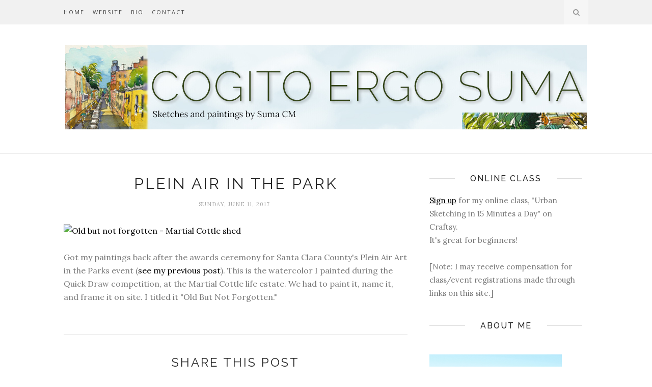

--- FILE ---
content_type: text/javascript; charset=UTF-8
request_url: https://www.sumacm.com/feeds/posts/default/-/San%20Jose?alt=json-in-script&callback=related_results_labels_thumbs&max-results=6
body_size: 7927
content:
// API callback
related_results_labels_thumbs({"version":"1.0","encoding":"UTF-8","feed":{"xmlns":"http://www.w3.org/2005/Atom","xmlns$openSearch":"http://a9.com/-/spec/opensearchrss/1.0/","xmlns$blogger":"http://schemas.google.com/blogger/2008","xmlns$georss":"http://www.georss.org/georss","xmlns$gd":"http://schemas.google.com/g/2005","xmlns$thr":"http://purl.org/syndication/thread/1.0","id":{"$t":"tag:blogger.com,1999:blog-3827053200185303693"},"updated":{"$t":"2024-11-08T07:33:35.497-08:00"},"category":[{"term":"watercolor"},{"term":"San Jose"},{"term":"California"},{"term":"Connecticut"},{"term":"plein air"},{"term":"inktober"},{"term":"challenge"},{"term":"Stamford"},{"term":"USK"},{"term":"Urban Sketching"},{"term":"symposium"},{"term":"workshop"},{"term":"Urban Sketchers"},{"term":"sketch"},{"term":"\"New York City\""},{"term":"London"},{"term":"Ohio"},{"term":"San Francisco"},{"term":"Cleveland"},{"term":"acrylic"},{"term":"beach"},{"term":"Mystic"},{"term":"New York"},{"term":"New York City"},{"term":"Santa Teresa"},{"term":"landscape"},{"term":"roadtrip"},{"term":"Los Angeles"},{"term":"Mountain View"},{"term":"OneWeek100People2017"},{"term":"South Bay"},{"term":"holiday"},{"term":"oil"},{"term":"travel"},{"term":"Dominican Republic"},{"term":"Stonington"},{"term":"sketchcrawl"},{"term":"Barcelona"},{"term":"DR"},{"term":"Manhattan"},{"term":"Massachusetts"},{"term":"Monterey"},{"term":"Plein Air Convention"},{"term":"Rowayton"},{"term":"Santa Teresa County Park"},{"term":"United Kingdom"},{"term":"art supplies"},{"term":"bicycle"},{"term":"bike"},{"term":"coast"},{"term":"commission"},{"term":"gouache"},{"term":"ink"},{"term":"restaurant"},{"term":"\"Rhode Island\""},{"term":"Bay Area"},{"term":"Boston"},{"term":"Brazil"},{"term":"Carmel"},{"term":"Christmas"},{"term":"Harlem"},{"term":"Maryland"},{"term":"Moleskine"},{"term":"Morgan Hill"},{"term":"Palo Alto"},{"term":"Parati"},{"term":"Quick Draw"},{"term":"Santa Cruz"},{"term":"Santo Domingo"},{"term":"Spain"},{"term":"Thanksgiving"},{"term":"UK"},{"term":"Washington"},{"term":"Westport"},{"term":"anniversary"},{"term":"class"},{"term":"competition"},{"term":"downtown"},{"term":"drawing"},{"term":"hike"},{"term":"kayak"},{"term":"menu"},{"term":"mountain high"},{"term":"music"},{"term":"outdoors"},{"term":"painting"},{"term":"paper"},{"term":"road trip"},{"term":"twilight"},{"term":"weekend"},{"term":"winter"},{"term":"\"Old Town\""},{"term":"\"University of Pennsylvania\""},{"term":"\"Washington\""},{"term":"\"West Beach\""},{"term":"\"colored pencil\""},{"term":"\"travel brush\""},{"term":"\"work in progress\""},{"term":"Aquash"},{"term":"Arizona"},{"term":"Arts"},{"term":"Bibendum"},{"term":"Cambridge"},{"term":"Cannon"},{"term":"Central Coast"},{"term":"Chicago"},{"term":"Delhi"},{"term":"Diridon"},{"term":"Flats"},{"term":"Fourth of July"},{"term":"France"},{"term":"Great Britain"},{"term":"Greenwich"},{"term":"Groton"},{"term":"Illinois"},{"term":"JKPP"},{"term":"Japanese"},{"term":"LA"},{"term":"Los Gatos"},{"term":"Midtown"},{"term":"Misquamicut"},{"term":"Mystic Seaport"},{"term":"National Park"},{"term":"Nevada"},{"term":"New England"},{"term":"New Hampshire"},{"term":"PACE14"},{"term":"PACE16"},{"term":"Pacific"},{"term":"Penn"},{"term":"Philadelphia"},{"term":"Red Hook"},{"term":"Rio de Janeiro"},{"term":"Seattle"},{"term":"South End"},{"term":"Stillman \u0026 Birn"},{"term":"Sunday drive"},{"term":"Tucson"},{"term":"Venice"},{"term":"Virginia"},{"term":"airport"},{"term":"antiques"},{"term":"architecture"},{"term":"autumn"},{"term":"bar"},{"term":"boat"},{"term":"boats"},{"term":"cafe"},{"term":"collage"},{"term":"commuters"},{"term":"experiment"},{"term":"fall"},{"term":"family"},{"term":"flowers"},{"term":"garden"},{"term":"hills"},{"term":"imaginary"},{"term":"interior"},{"term":"island time"},{"term":"learning"},{"term":"lifeguard"},{"term":"local"},{"term":"marina"},{"term":"materials"},{"term":"mixed media"},{"term":"on the go"},{"term":"palm"},{"term":"park"},{"term":"pencil"},{"term":"people"},{"term":"resistance"},{"term":"sketchbook"},{"term":"snow"},{"term":"sports"},{"term":"summer"},{"term":"trail"},{"term":"turkeys"},{"term":"volleyball"},{"term":"water"},{"term":"\"Back Bay\""},{"term":"\"Bar Rosso\""},{"term":"\"Bartlett Arboretum\""},{"term":"\"Beacon Hill\""},{"term":"\"Ben Franklin\""},{"term":"\"Bermondsey Square\""},{"term":"\"Big Ben\""},{"term":"\"Bowery Hotel\""},{"term":"\"Brooklyn\" \"Fort Greene\" \"Brooklyn Flea\" \"Skylight One Hanson\""},{"term":"\"Cavalier King Charles Spaniel\""},{"term":"\"Clark Park\""},{"term":"\"Commander's Palace\""},{"term":"\"Connecticut Watercolor Society\""},{"term":"\"Dupont Circle\""},{"term":"\"E. 4th Street\""},{"term":"\"Erie Island Coffee Company\""},{"term":"\"Fortnum and Mason\""},{"term":"\"Glen Echo Park\""},{"term":"\"Gordon Ramsay\""},{"term":"\"Grande Lakes\""},{"term":"\"Hudson River\""},{"term":"\"Jim Himes\""},{"term":"\"London Graphic Centre\""},{"term":"\"Love\""},{"term":"\"Lower Silesia\""},{"term":"\"Marcus Samuelsson\""},{"term":"\"Marriott Key Center\""},{"term":"\"Museum of Science\""},{"term":"\"New Orleans\""},{"term":"\"Northern Liberties\""},{"term":"\"Norwottuck Rail Trail\""},{"term":"\"One Shot Coffee\""},{"term":"\"Palisades\""},{"term":"\"Platinum Preppy\""},{"term":"\"Public Garden\""},{"term":"\"Red Rooster\""},{"term":"\"Salty Pig\""},{"term":"\"Sheffield Island\""},{"term":"\"St Paul's Cathedral\""},{"term":"\"Stephen Merchant\""},{"term":"\"Susan Abbott\""},{"term":"\"Thimble Islands\""},{"term":"\"Upper Class\""},{"term":"\"Urban Sketching\""},{"term":"\"Virgin Atlantic\""},{"term":"\"Westport Arts Center\""},{"term":"\"art supplies\" \"Cass Art\""},{"term":"\"dragon boat\""},{"term":"\"ink\""},{"term":"\"memorial gun\""},{"term":"\"pen and ink\""},{"term":"10x10"},{"term":"2013"},{"term":"2015"},{"term":"Adonit"},{"term":"Alaska"},{"term":"Alcatraz"},{"term":"Alexandria"},{"term":"Almaden Lake Park"},{"term":"Aloft"},{"term":"Alsace"},{"term":"Anaheim"},{"term":"Anchorage"},{"term":"Annapolis"},{"term":"Antonio's Nut House"},{"term":"Arches"},{"term":"Asia"},{"term":"Atlanta"},{"term":"Atlantic Ocean"},{"term":"Atlantis"},{"term":"Bankside Gallery"},{"term":"Bard"},{"term":"Bay Trail"},{"term":"Bee"},{"term":"Benicia"},{"term":"Bethesda"},{"term":"Blithewood"},{"term":"Bodega"},{"term":"Branford"},{"term":"Brooklyn"},{"term":"Buckinghamshire"},{"term":"Burbank"},{"term":"Buzz Lightyear"},{"term":"CT2CA"},{"term":"Calais"},{"term":"California Avenue"},{"term":"Canada"},{"term":"Capitol"},{"term":"Caramoor"},{"term":"Central Park"},{"term":"Charlie Hebdo"},{"term":"Chiado"},{"term":"Chilterns"},{"term":"Coalhouse Pizza"},{"term":"Columbus"},{"term":"Columbus Circle"},{"term":"Conran"},{"term":"Crockett"},{"term":"Cuyahoga"},{"term":"Darien"},{"term":"Denali"},{"term":"Donegal"},{"term":"Downtown Brooklyn"},{"term":"Easels in Frederick"},{"term":"East Bank"},{"term":"East Bay"},{"term":"East Coast"},{"term":"Eastern Shore"},{"term":"Easton"},{"term":"Edinburgh"},{"term":"Egg Castle"},{"term":"England"},{"term":"Episcopal"},{"term":"First Friday"},{"term":"Five Mile River"},{"term":"Florida"},{"term":"Franconia"},{"term":"Franklin Pierce"},{"term":"Frederick"},{"term":"Gaithersburg"},{"term":"Gatineau"},{"term":"General Electric"},{"term":"Georgia"},{"term":"Giorgione"},{"term":"Glen Echo Park"},{"term":"Google"},{"term":"Grandview"},{"term":"Griffith Observatory"},{"term":"Hadley"},{"term":"Hamilton Heights"},{"term":"Haryana"},{"term":"Hayes Valley"},{"term":"Highway One"},{"term":"Hollywood"},{"term":"Hub's Coffee"},{"term":"Hudson River"},{"term":"Inakaya"},{"term":"Independence Day"},{"term":"India"},{"term":"Indiana"},{"term":"InternationalWomensDay"},{"term":"Inwood"},{"term":"Iowa"},{"term":"Ipanema"},{"term":"Ireland"},{"term":"Italy"},{"term":"Japan"},{"term":"Japantown"},{"term":"Key Tower"},{"term":"Kyoto"},{"term":"Lake Tahoe"},{"term":"Lake Union"},{"term":"Leela"},{"term":"Levenger"},{"term":"Lisbon"},{"term":"Little River"},{"term":"Long Island Sound"},{"term":"Lorca"},{"term":"Los Altos"},{"term":"Louisiana"},{"term":"Lower East Side"},{"term":"MOPCO"},{"term":"Maine"},{"term":"Manattan"},{"term":"Manchester"},{"term":"Marshfield"},{"term":"McLean"},{"term":"Mendocino"},{"term":"Met"},{"term":"MetroParks"},{"term":"Midwest"},{"term":"Minnesota"},{"term":"Mission"},{"term":"Mission Bay"},{"term":"MoMA"},{"term":"Morningside Heights"},{"term":"Mustang"},{"term":"NYU"},{"term":"Naples"},{"term":"Nebraska"},{"term":"Netherlands"},{"term":"New London"},{"term":"New Year's Day"},{"term":"New Year's Eve"},{"term":"Newark"},{"term":"Newtown"},{"term":"NoVa"},{"term":"Noodler's"},{"term":"Northampton"},{"term":"Norwalk"},{"term":"November"},{"term":"Nutcracker"},{"term":"Nyack"},{"term":"Oakland"},{"term":"Ocean Beach Park"},{"term":"October"},{"term":"Off the menu"},{"term":"Ohio City"},{"term":"Ontario"},{"term":"Orlando"},{"term":"Oro Valley"},{"term":"Ottawa"},{"term":"Oxford"},{"term":"PCH"},{"term":"Pacific Ocean"},{"term":"Pacifica"},{"term":"Paicines"},{"term":"Palm Springs"},{"term":"Paraty"},{"term":"Peninsula"},{"term":"Pennsylvania"},{"term":"Pescadero"},{"term":"Pinnacles"},{"term":"Pixel"},{"term":"Plainfield"},{"term":"Plein Air Easton"},{"term":"Poland"},{"term":"Pontal Gardens"},{"term":"Portland"},{"term":"Portola"},{"term":"Portugal"},{"term":"Prince William Sound"},{"term":"Providence"},{"term":"Quad Cities"},{"term":"Quebec"},{"term":"Quintana Bar"},{"term":"RAC"},{"term":"RISD"},{"term":"RTA"},{"term":"Redwood City"},{"term":"Revolutionary War"},{"term":"Rockaway Beach"},{"term":"Rockland"},{"term":"Rome"},{"term":"Rubin Museum"},{"term":"SDQ"},{"term":"SFO"},{"term":"SJSU"},{"term":"Samantha"},{"term":"Santa Barbara"},{"term":"Santa Clara County"},{"term":"Santa Monica"},{"term":"Saugatuck"},{"term":"Scarborough"},{"term":"Schenectady"},{"term":"Scholastic"},{"term":"Scotland"},{"term":"Serai"},{"term":"Shakespeare"},{"term":"Shed Shop"},{"term":"Shippan Point"},{"term":"Silver Lake"},{"term":"Singapore"},{"term":"SoFA district"},{"term":"Soho"},{"term":"Southern California"},{"term":"St. Mark's"},{"term":"Stauf's"},{"term":"Storrs"},{"term":"Strasbourg"},{"term":"Tacoma"},{"term":"Terminal Tower"},{"term":"Thames"},{"term":"Time Warner Center"},{"term":"Tokyo"},{"term":"Tower City"},{"term":"Trump"},{"term":"UWS"},{"term":"University of Connecticut"},{"term":"University of Pennsylvania"},{"term":"Utah"},{"term":"VTA"},{"term":"Vasona Lake"},{"term":"Vermont"},{"term":"Village"},{"term":"W. 25th Street"},{"term":"West Coast Sketch Crawl"},{"term":"West Side Market"},{"term":"Westchester County"},{"term":"Westerly"},{"term":"Westin"},{"term":"White Mountains"},{"term":"Whittier"},{"term":"Willow Glen"},{"term":"Winterlude"},{"term":"World Series"},{"term":"Wren"},{"term":"Wroclaw"},{"term":"Yarka"},{"term":"York"},{"term":"Yosemite"},{"term":"alumni"},{"term":"animals"},{"term":"astronomy"},{"term":"at the beach"},{"term":"athletics"},{"term":"backs"},{"term":"balloon"},{"term":"ballroom"},{"term":"ban"},{"term":"barber"},{"term":"barn owl"},{"term":"baseball"},{"term":"bay"},{"term":"bay views"},{"term":"book"},{"term":"bookbinding"},{"term":"buoys"},{"term":"cabaret"},{"term":"calendar"},{"term":"campus"},{"term":"canal"},{"term":"candidates"},{"term":"card"},{"term":"cat"},{"term":"celebration"},{"term":"chrysanthemum"},{"term":"church"},{"term":"city view"},{"term":"coffee"},{"term":"cold"},{"term":"college"},{"term":"colored pencil"},{"term":"comedy"},{"term":"commuter"},{"term":"convertible"},{"term":"coptic"},{"term":"crayons"},{"term":"croquet"},{"term":"crypt currency"},{"term":"dance"},{"term":"digital"},{"term":"dinner"},{"term":"distortion"},{"term":"dog"},{"term":"drive"},{"term":"drum"},{"term":"embroidery"},{"term":"event"},{"term":"exhibition"},{"term":"farmers market"},{"term":"festival"},{"term":"figure"},{"term":"fjord"},{"term":"foliage"},{"term":"football"},{"term":"fundraising"},{"term":"glacier"},{"term":"glass"},{"term":"going coastal"},{"term":"golden hour"},{"term":"gridiron"},{"term":"grill"},{"term":"hair salon"},{"term":"hellebores"},{"term":"hello again"},{"term":"highway"},{"term":"home"},{"term":"home improvement"},{"term":"horse"},{"term":"horsing around"},{"term":"hotel"},{"term":"house"},{"term":"how-to"},{"term":"iPad"},{"term":"ice dancing"},{"term":"ice rink"},{"term":"immigration"},{"term":"in motion"},{"term":"jazz"},{"term":"jobmoon"},{"term":"just lines"},{"term":"kids"},{"term":"library"},{"term":"light rail"},{"term":"lighthouse"},{"term":"lion"},{"term":"live music"},{"term":"living room"},{"term":"local colors"},{"term":"mansion"},{"term":"mass"},{"term":"memory"},{"term":"museum"},{"term":"mushroom"},{"term":"national parks"},{"term":"nature"},{"term":"neighborhood"},{"term":"no resolutions"},{"term":"old school"},{"term":"outbuilding"},{"term":"pacific northwest"},{"term":"paint out"},{"term":"performing arts"},{"term":"picnic"},{"term":"pie"},{"term":"plant"},{"term":"poinsettia"},{"term":"polo"},{"term":"portrait"},{"term":"preview"},{"term":"problem solving"},{"term":"protest"},{"term":"published"},{"term":"punt"},{"term":"punting"},{"term":"quick capture"},{"term":"rainbow"},{"term":"red"},{"term":"reportage"},{"term":"reunion"},{"term":"robatayaki"},{"term":"roundup"},{"term":"sand"},{"term":"school"},{"term":"schools"},{"term":"service"},{"term":"ship"},{"term":"shore"},{"term":"sketchwalk"},{"term":"southwest"},{"term":"spring"},{"term":"springtime"},{"term":"sprint football"},{"term":"studio"},{"term":"stylus"},{"term":"sunset"},{"term":"sunstruck"},{"term":"superbowl"},{"term":"surf"},{"term":"surreal"},{"term":"taiko"},{"term":"tandem"},{"term":"teach"},{"term":"theatre"},{"term":"trading"},{"term":"train"},{"term":"turkey"},{"term":"upstate"},{"term":"veteran"},{"term":"video"},{"term":"voice"},{"term":"waiting"},{"term":"walk"},{"term":"walk2endalz"},{"term":"wanderings"},{"term":"watercolor pencil"},{"term":"weather"},{"term":"wharf"},{"term":"wine country"},{"term":"women"},{"term":"word association"},{"term":"writers"},{"term":"yoga"}],"title":{"type":"text","$t":"Cogito Ergo Suma | Suma CM's Blog"},"subtitle":{"type":"html","$t":""},"link":[{"rel":"http://schemas.google.com/g/2005#feed","type":"application/atom+xml","href":"https:\/\/www.sumacm.com\/feeds\/posts\/default"},{"rel":"self","type":"application/atom+xml","href":"https:\/\/www.blogger.com\/feeds\/3827053200185303693\/posts\/default\/-\/San+Jose?alt=json-in-script\u0026max-results=6"},{"rel":"alternate","type":"text/html","href":"https:\/\/www.sumacm.com\/search\/label\/San%20Jose"},{"rel":"hub","href":"http://pubsubhubbub.appspot.com/"},{"rel":"next","type":"application/atom+xml","href":"https:\/\/www.blogger.com\/feeds\/3827053200185303693\/posts\/default\/-\/San+Jose\/-\/San+Jose?alt=json-in-script\u0026start-index=7\u0026max-results=6"}],"author":[{"name":{"$t":"Suma CM"},"uri":{"$t":"http:\/\/www.blogger.com\/profile\/05619479870407618308"},"email":{"$t":"noreply@blogger.com"},"gd$image":{"rel":"http://schemas.google.com/g/2005#thumbnail","width":"29","height":"32","src":"\/\/blogger.googleusercontent.com\/img\/b\/R29vZ2xl\/AVvXsEiybX_pWz7oEe7Hrajgn6vjhdy06pg5hq4Xqeih__QCN1mkUVAiJPQ5vcsBNDKav_PrigHKNdhiyJ7jP1aKpgNKnw-zt4UvTAxBHBdeDyS1VLQWEMAar7H0wAadWV7q-KQ\/s113\/*"}}],"generator":{"version":"7.00","uri":"http://www.blogger.com","$t":"Blogger"},"openSearch$totalResults":{"$t":"31"},"openSearch$startIndex":{"$t":"1"},"openSearch$itemsPerPage":{"$t":"6"},"entry":[{"id":{"$t":"tag:blogger.com,1999:blog-3827053200185303693.post-5848079136857157886"},"published":{"$t":"2018-04-21T22:50:00.000-07:00"},"updated":{"$t":"2018-04-21T22:50:30.562-07:00"},"category":[{"scheme":"http://www.blogger.com/atom/ns#","term":"San Jose"}],"title":{"type":"text","$t":"Stop \u0026 Smell the Roses"},"content":{"type":"html","$t":"Had a leisurely paintout a few weeks ago with a few local friends. It was my turn to organize, so I chose the \u003Ca href=\"https:\/\/www.sanjoseca.gov\/facilities\/facility\/details\/74\"\u003ESan Jose Municipal Rose Garden\u003C\/a\u003E and nearby \u003Ca href=\"http:\/\/www.rosicrucianpark.org\/\"\u003ERosicrucian Park\u003C\/a\u003E as the venue.\u003Cbr \/\u003E\n\u003Cbr \/\u003E\nMost of the roses weren't quite in bloom yet, but the garden was a lovely setting for painting and a picnic on the lawn.\u003Cbr \/\u003E\n\u003Cbr \/\u003E\n\u003Ca data-flickr-embed=\"true\"  href=\"https:\/\/www.flickr.com\/photos\/sumacm\/39703430100\/in\/photostream\/\" title=\"180408_SJ Muni Rose Garden Fountain\"\u003E\u003Cimg src=\"https:\/\/farm1.staticflickr.com\/798\/39703430100_782127bffc_z.jpg\" width=\"640\" height=\"388\" alt=\"180408_SJ Muni Rose Garden Fountain\"\u003E\u003C\/a\u003E\u003Cscript async src=\"\/\/embedr.flickr.com\/assets\/client-code.js\" charset=\"utf-8\"\u003E\u003C\/script\u003E\u003Cbr \/\u003E\n\u003Cbr \/\u003E\n\u003Ca data-flickr-embed=\"true\"  href=\"https:\/\/www.flickr.com\/photos\/sumacm\/41470814882\/in\/photostream\/\" title=\"180408_SJ Rose Garden 2\"\u003E\u003Cimg src=\"https:\/\/farm1.staticflickr.com\/932\/41470814882_8e7e5240c9_z.jpg\" width=\"640\" height=\"396\" alt=\"180408_SJ Rose Garden 2\"\u003E\u003C\/a\u003E\u003Cscript async src=\"\/\/embedr.flickr.com\/assets\/client-code.js\" charset=\"utf-8\"\u003E\u003C\/script\u003E\u003Cbr \/\u003E\n\u003Cbr \/\u003E\nMy energy was flagging in the afternoon, so I only managed a quick ink sketch of the trees and succulents in the labyrinth at Rosicrucian Park. \u003Cbr \/\u003E\n\u003Cbr \/\u003E\n\u003Ca data-flickr-embed=\"true\"  href=\"https:\/\/www.flickr.com\/photos\/sumacm\/41470816082\/in\/dateposted\/\" title=\"180408_Rosicrucian labyrinth 2\"\u003E\u003Cimg src=\"https:\/\/farm1.staticflickr.com\/917\/41470816082_c764e28a62_z.jpg\" width=\"486\" height=\"640\" alt=\"180408_Rosicrucian labyrinth 2\"\u003E\u003C\/a\u003E\u003Cscript async src=\"\/\/embedr.flickr.com\/assets\/client-code.js\" charset=\"utf-8\"\u003E\u003C\/script\u003E\u003Cbr \/\u003E\n"},"link":[{"rel":"replies","type":"application/atom+xml","href":"https:\/\/www.sumacm.com\/feeds\/5848079136857157886\/comments\/default","title":"Post Comments"},{"rel":"replies","type":"text/html","href":"https:\/\/www.sumacm.com\/2018\/04\/stop-smell-roses.html#comment-form","title":"0 Comments"},{"rel":"edit","type":"application/atom+xml","href":"https:\/\/www.blogger.com\/feeds\/3827053200185303693\/posts\/default\/5848079136857157886"},{"rel":"self","type":"application/atom+xml","href":"https:\/\/www.blogger.com\/feeds\/3827053200185303693\/posts\/default\/5848079136857157886"},{"rel":"alternate","type":"text/html","href":"https:\/\/www.sumacm.com\/2018\/04\/stop-smell-roses.html","title":"Stop \u0026 Smell the Roses"}],"author":[{"name":{"$t":"Suma CM"},"uri":{"$t":"http:\/\/www.blogger.com\/profile\/05619479870407618308"},"email":{"$t":"noreply@blogger.com"},"gd$image":{"rel":"http://schemas.google.com/g/2005#thumbnail","width":"29","height":"32","src":"\/\/blogger.googleusercontent.com\/img\/b\/R29vZ2xl\/AVvXsEiybX_pWz7oEe7Hrajgn6vjhdy06pg5hq4Xqeih__QCN1mkUVAiJPQ5vcsBNDKav_PrigHKNdhiyJ7jP1aKpgNKnw-zt4UvTAxBHBdeDyS1VLQWEMAar7H0wAadWV7q-KQ\/s113\/*"}}],"thr$total":{"$t":"0"}},{"id":{"$t":"tag:blogger.com,1999:blog-3827053200185303693.post-7226527282145001031"},"published":{"$t":"2017-12-17T22:28:00.001-08:00"},"updated":{"$t":"2017-12-17T22:28:52.817-08:00"},"category":[{"scheme":"http://www.blogger.com/atom/ns#","term":"San Jose"}],"title":{"type":"text","$t":"Morning in the Park"},"content":{"type":"html","$t":"Yes, I'm pretty lucky to be able to go out our back gate, walk along the trail in Santa Teresa County Park, and see this.\u003Cbr \/\u003E\n\u003Cbr \/\u003E\n\u003Ca data-flickr-embed=\"true\"  href=\"https:\/\/www.flickr.com\/photos\/sumacm\/27343640759\/in\/dateposted\/\" title=\"171216_Santa Teresa Cty Park 1\"\u003E\u003Cimg src=\"https:\/\/farm5.staticflickr.com\/4642\/27343640759_6865e0e4c4_z.jpg\" width=\"640\" height=\"413\" alt=\"171216_Santa Teresa Cty Park 1\"\u003E\u003C\/a\u003E\u003Cscript async src=\"\/\/embedr.flickr.com\/assets\/client-code.js\" charset=\"utf-8\"\u003E\u003C\/script\u003E\u003Cbr \/\u003E\n\u003Cbr \/\u003E\nIt feels simultaneously urban and rural up there. Those agave blooms are so striking against the sky.\u003Cbr \/\u003E\n\u003Cbr \/\u003E\nAs I was going back home, I did a few rapid captures with a Sharpie pen while walking.\u003Cbr \/\u003E\n\u003Cbr \/\u003E\n\u003Ca data-flickr-embed=\"true\"  href=\"https:\/\/www.flickr.com\/photos\/sumacm\/38411530014\/in\/photostream\/\" title=\"171216_Santa Teresa Cty Park 2\"\u003E\u003Cimg src=\"https:\/\/farm5.staticflickr.com\/4687\/38411530014_d42077488f_z.jpg\" width=\"640\" height=\"336\" alt=\"171216_Santa Teresa Cty Park 2\"\u003E\u003C\/a\u003E\u003Cscript async src=\"\/\/embedr.flickr.com\/assets\/client-code.js\" charset=\"utf-8\"\u003E\u003C\/script\u003E\u003Cbr \/\u003E\n\u003Cbr \/\u003E\nNo animal sightings at that hour, other than birds and a few deer in the distance. Where do \u003Ci\u003Eyou\u003C\/i\u003E like to hike and sketch?\u003Cbr \/\u003E\n"},"link":[{"rel":"replies","type":"application/atom+xml","href":"https:\/\/www.sumacm.com\/feeds\/7226527282145001031\/comments\/default","title":"Post Comments"},{"rel":"replies","type":"text/html","href":"https:\/\/www.sumacm.com\/2017\/12\/morning-in-park.html#comment-form","title":"0 Comments"},{"rel":"edit","type":"application/atom+xml","href":"https:\/\/www.blogger.com\/feeds\/3827053200185303693\/posts\/default\/7226527282145001031"},{"rel":"self","type":"application/atom+xml","href":"https:\/\/www.blogger.com\/feeds\/3827053200185303693\/posts\/default\/7226527282145001031"},{"rel":"alternate","type":"text/html","href":"https:\/\/www.sumacm.com\/2017\/12\/morning-in-park.html","title":"Morning in the Park"}],"author":[{"name":{"$t":"Suma CM"},"uri":{"$t":"http:\/\/www.blogger.com\/profile\/05619479870407618308"},"email":{"$t":"noreply@blogger.com"},"gd$image":{"rel":"http://schemas.google.com/g/2005#thumbnail","width":"29","height":"32","src":"\/\/blogger.googleusercontent.com\/img\/b\/R29vZ2xl\/AVvXsEiybX_pWz7oEe7Hrajgn6vjhdy06pg5hq4Xqeih__QCN1mkUVAiJPQ5vcsBNDKav_PrigHKNdhiyJ7jP1aKpgNKnw-zt4UvTAxBHBdeDyS1VLQWEMAar7H0wAadWV7q-KQ\/s113\/*"}}],"thr$total":{"$t":"0"}},{"id":{"$t":"tag:blogger.com,1999:blog-3827053200185303693.post-6621445100655933632"},"published":{"$t":"2017-12-11T22:48:00.001-08:00"},"updated":{"$t":"2017-12-11T22:49:45.058-08:00"},"category":[{"scheme":"http://www.blogger.com/atom/ns#","term":"music"},{"scheme":"http://www.blogger.com/atom/ns#","term":"San Jose"},{"scheme":"http://www.blogger.com/atom/ns#","term":"voice"}],"title":{"type":"text","$t":"Messiah Singalong"},"content":{"type":"html","$t":"Every year, the San Jose Symphonic Choir hosts a You-Sing-It Handel's Messiah at the California Theatre. As I was getting over a cold, I wasn't quite up to singing this time but I followed along on the score. I also sketched various members of the San Jose Baroque Orchestra with the fountain pen I got at the \u003Ca href=\"http:\/\/www.sumacm.com\/2017\/12\/art-supply-swap-owls.html\"\u003Eart supply swap\u003C\/a\u003E. It's red because the pen happened to have red ink in it.\u003Cbr \/\u003E\n\u003Cbr \/\u003E\n\u003Ca data-flickr-embed=\"true\"  href=\"https:\/\/www.flickr.com\/photos\/sumacm\/38985853341\/in\/dateposted\/\" title=\"171204_You Sing It Messiah\"\u003E\u003Cimg src=\"https:\/\/farm5.staticflickr.com\/4576\/38985853341_7846398882_z.jpg\" width=\"640\" height=\"369\" alt=\"171204_You Sing It Messiah\"\u003E\u003C\/a\u003E\u003Cscript async src=\"\/\/embedr.flickr.com\/assets\/client-code.js\" charset=\"utf-8\"\u003E\u003C\/script\u003E\u003Cbr \/\u003E\n\u003Cbr \/\u003E\nThis group always does the entire Messiah instead of just Part I (the Christmas section) so it runs very long. Both last year and this year we've left at intermission. So I've never actually stuck around to sing the Hallelujah Chorus. Which is sad, because that's the best part!\u003Cbr \/\u003E\n\u003Cbr \/\u003E\n"},"link":[{"rel":"replies","type":"application/atom+xml","href":"https:\/\/www.sumacm.com\/feeds\/6621445100655933632\/comments\/default","title":"Post Comments"},{"rel":"replies","type":"text/html","href":"https:\/\/www.sumacm.com\/2017\/12\/messiah-singalong.html#comment-form","title":"0 Comments"},{"rel":"edit","type":"application/atom+xml","href":"https:\/\/www.blogger.com\/feeds\/3827053200185303693\/posts\/default\/6621445100655933632"},{"rel":"self","type":"application/atom+xml","href":"https:\/\/www.blogger.com\/feeds\/3827053200185303693\/posts\/default\/6621445100655933632"},{"rel":"alternate","type":"text/html","href":"https:\/\/www.sumacm.com\/2017\/12\/messiah-singalong.html","title":"Messiah Singalong"}],"author":[{"name":{"$t":"Suma CM"},"uri":{"$t":"http:\/\/www.blogger.com\/profile\/05619479870407618308"},"email":{"$t":"noreply@blogger.com"},"gd$image":{"rel":"http://schemas.google.com/g/2005#thumbnail","width":"29","height":"32","src":"\/\/blogger.googleusercontent.com\/img\/b\/R29vZ2xl\/AVvXsEiybX_pWz7oEe7Hrajgn6vjhdy06pg5hq4Xqeih__QCN1mkUVAiJPQ5vcsBNDKav_PrigHKNdhiyJ7jP1aKpgNKnw-zt4UvTAxBHBdeDyS1VLQWEMAar7H0wAadWV7q-KQ\/s113\/*"}}],"thr$total":{"$t":"0"}},{"id":{"$t":"tag:blogger.com,1999:blog-3827053200185303693.post-7038943450070415155"},"published":{"$t":"2017-12-11T22:29:00.000-08:00"},"updated":{"$t":"2017-12-11T22:30:58.384-08:00"},"category":[{"scheme":"http://www.blogger.com/atom/ns#","term":"art supplies"},{"scheme":"http://www.blogger.com/atom/ns#","term":"barn owl"},{"scheme":"http://www.blogger.com/atom/ns#","term":"Morgan Hill"},{"scheme":"http://www.blogger.com/atom/ns#","term":"San Jose"},{"scheme":"http://www.blogger.com/atom/ns#","term":"trading"}],"title":{"type":"text","$t":"Art Supply Swap + Owls!"},"content":{"type":"html","$t":"\u003Ca data-flickr-embed=\"true\"  href=\"https:\/\/www.flickr.com\/photos\/sumacm\/38985850521\/in\/dateposted\/\" title=\"171202_Art Swap at Suhita house\"\u003E\u003Cimg src=\"https:\/\/farm5.staticflickr.com\/4570\/38985850521_001f30b501_c.jpg\" width=\"613\" height=\"800\" alt=\"171202_Art Swap at Suhita house\"\u003E\u003C\/a\u003E\u003Cscript async src=\"\/\/embedr.flickr.com\/assets\/client-code.js\" charset=\"utf-8\"\u003E\u003C\/script\u003E\u003Cbr \/\u003E\n\u003Cbr \/\u003E\nUrban sketcher \u003Ca href=\"https:\/\/sketchaway.wordpress.com\/\"\u003ESuhita Shirodkar\u003C\/a\u003E had the bright idea of hosting an art supply swap the other week. It was a great excuse to clean out my studio and part ways with superfluous sketchbooks, pencils, and paints.\u003Cbr \/\u003E\n\u003Cbr \/\u003E\nOf course, I didn't come home empty-handed! My haul from the art swap? The composite sketch above, plus a Platinum fountain pen, a bottle of ink, a set of Kuretake pan watercolors ... you get the picture.\u003Cbr \/\u003E\n\u003Cbr \/\u003E\nAfter the art swap, M. and I drove south into Morgan Hill (it gets rural very quickly just a few miles from my home) in search of barn owls. Squee! I do believe they were just hanging out on fence posts waiting to be drawn. They sat posing for their portraits, turning their heads this way and that in the glare of the car headlights.\u003Cbr \/\u003E\n\u003Cbr \/\u003E\n\u003Ca data-flickr-embed=\"true\"  href=\"https:\/\/www.flickr.com\/photos\/sumacm\/25114844308\/in\/photostream\/\" title=\"171202_Barn owls\"\u003E\u003Cimg src=\"https:\/\/farm5.staticflickr.com\/4728\/25114844308_401b25aac5_z.jpg\" width=\"640\" height=\"417\" alt=\"171202_Barn owls\"\u003E\u003C\/a\u003E\u003Cscript async src=\"\/\/embedr.flickr.com\/assets\/client-code.js\" charset=\"utf-8\"\u003E\u003C\/script\u003E\u003Cbr \/\u003E\n\u003Cbr \/\u003E\n\u003Ca data-flickr-embed=\"true\"  href=\"https:\/\/www.flickr.com\/photos\/sumacm\/38985851781\/in\/photostream\/\" title=\"171202_Barn owls 2\"\u003E\u003Cimg src=\"https:\/\/farm5.staticflickr.com\/4577\/38985851781_bc564309e9_z.jpg\" width=\"640\" height=\"490\" alt=\"171202_Barn owls 2\"\u003E\u003C\/a\u003E\u003Cscript async src=\"\/\/embedr.flickr.com\/assets\/client-code.js\" charset=\"utf-8\"\u003E\u003C\/script\u003E\u003Cbr \/\u003E\n\u003Cbr \/\u003E\n\u003Cbr \/\u003E\n"},"link":[{"rel":"replies","type":"application/atom+xml","href":"https:\/\/www.sumacm.com\/feeds\/7038943450070415155\/comments\/default","title":"Post Comments"},{"rel":"replies","type":"text/html","href":"https:\/\/www.sumacm.com\/2017\/12\/art-supply-swap-owls.html#comment-form","title":"0 Comments"},{"rel":"edit","type":"application/atom+xml","href":"https:\/\/www.blogger.com\/feeds\/3827053200185303693\/posts\/default\/7038943450070415155"},{"rel":"self","type":"application/atom+xml","href":"https:\/\/www.blogger.com\/feeds\/3827053200185303693\/posts\/default\/7038943450070415155"},{"rel":"alternate","type":"text/html","href":"https:\/\/www.sumacm.com\/2017\/12\/art-supply-swap-owls.html","title":"Art Supply Swap + Owls!"}],"author":[{"name":{"$t":"Suma CM"},"uri":{"$t":"http:\/\/www.blogger.com\/profile\/05619479870407618308"},"email":{"$t":"noreply@blogger.com"},"gd$image":{"rel":"http://schemas.google.com/g/2005#thumbnail","width":"29","height":"32","src":"\/\/blogger.googleusercontent.com\/img\/b\/R29vZ2xl\/AVvXsEiybX_pWz7oEe7Hrajgn6vjhdy06pg5hq4Xqeih__QCN1mkUVAiJPQ5vcsBNDKav_PrigHKNdhiyJ7jP1aKpgNKnw-zt4UvTAxBHBdeDyS1VLQWEMAar7H0wAadWV7q-KQ\/s113\/*"}}],"thr$total":{"$t":"0"}},{"id":{"$t":"tag:blogger.com,1999:blog-3827053200185303693.post-5971202355740252246"},"published":{"$t":"2017-06-11T18:11:00.000-07:00"},"updated":{"$t":"2017-06-11T18:11:58.697-07:00"},"category":[{"scheme":"http://www.blogger.com/atom/ns#","term":"competition"},{"scheme":"http://www.blogger.com/atom/ns#","term":"plein air"},{"scheme":"http://www.blogger.com/atom/ns#","term":"Quick Draw"},{"scheme":"http://www.blogger.com/atom/ns#","term":"San Jose"}],"title":{"type":"text","$t":"Plein Air in the Park"},"content":{"type":"html","$t":"\u003Ca data-flickr-embed=\"true\"  href=\"https:\/\/www.flickr.com\/photos\/sumacm\/35083440502\/in\/dateposted\/\" title=\"Old but not forgotten - Martial Cottle shed\"\u003E\u003Cimg src=\"https:\/\/c1.staticflickr.com\/5\/4204\/35083440502_0368086854_z.jpg\" width=\"639\" height=\"640\" alt=\"Old but not forgotten - Martial Cottle shed\"\u003E\u003C\/a\u003E\u003Cscript async src=\"\/\/embedr.flickr.com\/assets\/client-code.js\" charset=\"utf-8\"\u003E\u003C\/script\u003E\u003Cbr \/\u003E\n\u003Cbr \/\u003E\nGot my paintings back after the awards ceremony for Santa Clara County's Plein Air Art in the Parks event (\u003Ca href=\"http:\/\/www.sumacm.com\/2017\/05\/plein-air-art-in-park.html\"\u003Esee my previous post\u003C\/a\u003E). This is the watercolor I painted during the Quick Draw competition, at the Martial Cottle life estate. We had to paint it, name it, and frame it on site. I titled it \"Old But Not Forgotten.\""},"link":[{"rel":"replies","type":"application/atom+xml","href":"https:\/\/www.sumacm.com\/feeds\/5971202355740252246\/comments\/default","title":"Post Comments"},{"rel":"replies","type":"text/html","href":"https:\/\/www.sumacm.com\/2017\/06\/plein-air-in-park.html#comment-form","title":"0 Comments"},{"rel":"edit","type":"application/atom+xml","href":"https:\/\/www.blogger.com\/feeds\/3827053200185303693\/posts\/default\/5971202355740252246"},{"rel":"self","type":"application/atom+xml","href":"https:\/\/www.blogger.com\/feeds\/3827053200185303693\/posts\/default\/5971202355740252246"},{"rel":"alternate","type":"text/html","href":"https:\/\/www.sumacm.com\/2017\/06\/plein-air-in-park.html","title":"Plein Air in the Park"}],"author":[{"name":{"$t":"Suma CM"},"uri":{"$t":"http:\/\/www.blogger.com\/profile\/05619479870407618308"},"email":{"$t":"noreply@blogger.com"},"gd$image":{"rel":"http://schemas.google.com/g/2005#thumbnail","width":"29","height":"32","src":"\/\/blogger.googleusercontent.com\/img\/b\/R29vZ2xl\/AVvXsEiybX_pWz7oEe7Hrajgn6vjhdy06pg5hq4Xqeih__QCN1mkUVAiJPQ5vcsBNDKav_PrigHKNdhiyJ7jP1aKpgNKnw-zt4UvTAxBHBdeDyS1VLQWEMAar7H0wAadWV7q-KQ\/s113\/*"}}],"thr$total":{"$t":"0"}},{"id":{"$t":"tag:blogger.com,1999:blog-3827053200185303693.post-3427462160886391811"},"published":{"$t":"2017-06-04T23:19:00.000-07:00"},"updated":{"$t":"2017-06-04T23:20:08.291-07:00"},"category":[{"scheme":"http://www.blogger.com/atom/ns#","term":"hike"},{"scheme":"http://www.blogger.com/atom/ns#","term":"San Jose"},{"scheme":"http://www.blogger.com/atom/ns#","term":"watercolor"}],"title":{"type":"text","$t":"Laurel Canyon, Santa Teresa County Park"},"content":{"type":"html","$t":"\u003Ca data-flickr-embed=\"true\"  href=\"https:\/\/www.flickr.com\/photos\/sumacm\/35067696416\/in\/dateposted\/\" title=\"Redwood in Laurel Canyon, Santa Teresa County Park\"\u003E\u003Cimg src=\"https:\/\/c1.staticflickr.com\/5\/4286\/35067696416_3f517daf5e_z.jpg\" width=\"640\" height=\"407\" alt=\"Redwood in Laurel Canyon, Santa Teresa County Park\"\u003E\u003C\/a\u003E\u003Cscript async src=\"\/\/embedr.flickr.com\/assets\/client-code.js\" charset=\"utf-8\"\u003E\u003C\/script\u003E\u003Cbr \/\u003E\n\u003Cbr \/\u003E\nA lone redwood, surrounded by other trees and vegetation. I was drawn to its cinnamon light in the dappled shade. It stands in Santa Teresa County Park, near the Laurel Canyon waterfall. That's right, there's a waterfall barely a mile from our house. We've been here two years and only just went up that trail today!"},"link":[{"rel":"replies","type":"application/atom+xml","href":"https:\/\/www.sumacm.com\/feeds\/3427462160886391811\/comments\/default","title":"Post Comments"},{"rel":"replies","type":"text/html","href":"https:\/\/www.sumacm.com\/2017\/06\/laurel-canyon-santa-teresa-county-park.html#comment-form","title":"0 Comments"},{"rel":"edit","type":"application/atom+xml","href":"https:\/\/www.blogger.com\/feeds\/3827053200185303693\/posts\/default\/3427462160886391811"},{"rel":"self","type":"application/atom+xml","href":"https:\/\/www.blogger.com\/feeds\/3827053200185303693\/posts\/default\/3427462160886391811"},{"rel":"alternate","type":"text/html","href":"https:\/\/www.sumacm.com\/2017\/06\/laurel-canyon-santa-teresa-county-park.html","title":"Laurel Canyon, Santa Teresa County Park"}],"author":[{"name":{"$t":"Suma CM"},"uri":{"$t":"http:\/\/www.blogger.com\/profile\/05619479870407618308"},"email":{"$t":"noreply@blogger.com"},"gd$image":{"rel":"http://schemas.google.com/g/2005#thumbnail","width":"29","height":"32","src":"\/\/blogger.googleusercontent.com\/img\/b\/R29vZ2xl\/AVvXsEiybX_pWz7oEe7Hrajgn6vjhdy06pg5hq4Xqeih__QCN1mkUVAiJPQ5vcsBNDKav_PrigHKNdhiyJ7jP1aKpgNKnw-zt4UvTAxBHBdeDyS1VLQWEMAar7H0wAadWV7q-KQ\/s113\/*"}}],"thr$total":{"$t":"0"}}]}});

--- FILE ---
content_type: text/javascript; charset=UTF-8
request_url: https://www.sumacm.com/feeds/posts/default/-/Quick%20Draw?alt=json-in-script&callback=related_results_labels_thumbs&max-results=6
body_size: 7623
content:
// API callback
related_results_labels_thumbs({"version":"1.0","encoding":"UTF-8","feed":{"xmlns":"http://www.w3.org/2005/Atom","xmlns$openSearch":"http://a9.com/-/spec/opensearchrss/1.0/","xmlns$blogger":"http://schemas.google.com/blogger/2008","xmlns$georss":"http://www.georss.org/georss","xmlns$gd":"http://schemas.google.com/g/2005","xmlns$thr":"http://purl.org/syndication/thread/1.0","id":{"$t":"tag:blogger.com,1999:blog-3827053200185303693"},"updated":{"$t":"2024-11-08T07:33:35.497-08:00"},"category":[{"term":"watercolor"},{"term":"San Jose"},{"term":"California"},{"term":"Connecticut"},{"term":"plein air"},{"term":"inktober"},{"term":"challenge"},{"term":"Stamford"},{"term":"USK"},{"term":"Urban Sketching"},{"term":"symposium"},{"term":"workshop"},{"term":"Urban Sketchers"},{"term":"sketch"},{"term":"\"New York City\""},{"term":"London"},{"term":"Ohio"},{"term":"San Francisco"},{"term":"Cleveland"},{"term":"acrylic"},{"term":"beach"},{"term":"Mystic"},{"term":"New York"},{"term":"New York City"},{"term":"Santa Teresa"},{"term":"landscape"},{"term":"roadtrip"},{"term":"Los Angeles"},{"term":"Mountain View"},{"term":"OneWeek100People2017"},{"term":"South Bay"},{"term":"holiday"},{"term":"oil"},{"term":"travel"},{"term":"Dominican Republic"},{"term":"Stonington"},{"term":"sketchcrawl"},{"term":"Barcelona"},{"term":"DR"},{"term":"Manhattan"},{"term":"Massachusetts"},{"term":"Monterey"},{"term":"Plein Air Convention"},{"term":"Rowayton"},{"term":"Santa Teresa County Park"},{"term":"United Kingdom"},{"term":"art supplies"},{"term":"bicycle"},{"term":"bike"},{"term":"coast"},{"term":"commission"},{"term":"gouache"},{"term":"ink"},{"term":"restaurant"},{"term":"\"Rhode Island\""},{"term":"Bay Area"},{"term":"Boston"},{"term":"Brazil"},{"term":"Carmel"},{"term":"Christmas"},{"term":"Harlem"},{"term":"Maryland"},{"term":"Moleskine"},{"term":"Morgan Hill"},{"term":"Palo Alto"},{"term":"Parati"},{"term":"Quick Draw"},{"term":"Santa Cruz"},{"term":"Santo Domingo"},{"term":"Spain"},{"term":"Thanksgiving"},{"term":"UK"},{"term":"Washington"},{"term":"Westport"},{"term":"anniversary"},{"term":"class"},{"term":"competition"},{"term":"downtown"},{"term":"drawing"},{"term":"hike"},{"term":"kayak"},{"term":"menu"},{"term":"mountain high"},{"term":"music"},{"term":"outdoors"},{"term":"painting"},{"term":"paper"},{"term":"road trip"},{"term":"twilight"},{"term":"weekend"},{"term":"winter"},{"term":"\"Old Town\""},{"term":"\"University of Pennsylvania\""},{"term":"\"Washington\""},{"term":"\"West Beach\""},{"term":"\"colored pencil\""},{"term":"\"travel brush\""},{"term":"\"work in progress\""},{"term":"Aquash"},{"term":"Arizona"},{"term":"Arts"},{"term":"Bibendum"},{"term":"Cambridge"},{"term":"Cannon"},{"term":"Central Coast"},{"term":"Chicago"},{"term":"Delhi"},{"term":"Diridon"},{"term":"Flats"},{"term":"Fourth of July"},{"term":"France"},{"term":"Great Britain"},{"term":"Greenwich"},{"term":"Groton"},{"term":"Illinois"},{"term":"JKPP"},{"term":"Japanese"},{"term":"LA"},{"term":"Los Gatos"},{"term":"Midtown"},{"term":"Misquamicut"},{"term":"Mystic Seaport"},{"term":"National Park"},{"term":"Nevada"},{"term":"New England"},{"term":"New Hampshire"},{"term":"PACE14"},{"term":"PACE16"},{"term":"Pacific"},{"term":"Penn"},{"term":"Philadelphia"},{"term":"Red Hook"},{"term":"Rio de Janeiro"},{"term":"Seattle"},{"term":"South End"},{"term":"Stillman \u0026 Birn"},{"term":"Sunday drive"},{"term":"Tucson"},{"term":"Venice"},{"term":"Virginia"},{"term":"airport"},{"term":"antiques"},{"term":"architecture"},{"term":"autumn"},{"term":"bar"},{"term":"boat"},{"term":"boats"},{"term":"cafe"},{"term":"collage"},{"term":"commuters"},{"term":"experiment"},{"term":"fall"},{"term":"family"},{"term":"flowers"},{"term":"garden"},{"term":"hills"},{"term":"imaginary"},{"term":"interior"},{"term":"island time"},{"term":"learning"},{"term":"lifeguard"},{"term":"local"},{"term":"marina"},{"term":"materials"},{"term":"mixed media"},{"term":"on the go"},{"term":"palm"},{"term":"park"},{"term":"pencil"},{"term":"people"},{"term":"resistance"},{"term":"sketchbook"},{"term":"snow"},{"term":"sports"},{"term":"summer"},{"term":"trail"},{"term":"turkeys"},{"term":"volleyball"},{"term":"water"},{"term":"\"Back Bay\""},{"term":"\"Bar Rosso\""},{"term":"\"Bartlett Arboretum\""},{"term":"\"Beacon Hill\""},{"term":"\"Ben Franklin\""},{"term":"\"Bermondsey Square\""},{"term":"\"Big Ben\""},{"term":"\"Bowery Hotel\""},{"term":"\"Brooklyn\" \"Fort Greene\" \"Brooklyn Flea\" \"Skylight One Hanson\""},{"term":"\"Cavalier King Charles Spaniel\""},{"term":"\"Clark Park\""},{"term":"\"Commander's Palace\""},{"term":"\"Connecticut Watercolor Society\""},{"term":"\"Dupont Circle\""},{"term":"\"E. 4th Street\""},{"term":"\"Erie Island Coffee Company\""},{"term":"\"Fortnum and Mason\""},{"term":"\"Glen Echo Park\""},{"term":"\"Gordon Ramsay\""},{"term":"\"Grande Lakes\""},{"term":"\"Hudson River\""},{"term":"\"Jim Himes\""},{"term":"\"London Graphic Centre\""},{"term":"\"Love\""},{"term":"\"Lower Silesia\""},{"term":"\"Marcus Samuelsson\""},{"term":"\"Marriott Key Center\""},{"term":"\"Museum of Science\""},{"term":"\"New Orleans\""},{"term":"\"Northern Liberties\""},{"term":"\"Norwottuck Rail Trail\""},{"term":"\"One Shot Coffee\""},{"term":"\"Palisades\""},{"term":"\"Platinum Preppy\""},{"term":"\"Public Garden\""},{"term":"\"Red Rooster\""},{"term":"\"Salty Pig\""},{"term":"\"Sheffield Island\""},{"term":"\"St Paul's Cathedral\""},{"term":"\"Stephen Merchant\""},{"term":"\"Susan Abbott\""},{"term":"\"Thimble Islands\""},{"term":"\"Upper Class\""},{"term":"\"Urban Sketching\""},{"term":"\"Virgin Atlantic\""},{"term":"\"Westport Arts Center\""},{"term":"\"art supplies\" \"Cass Art\""},{"term":"\"dragon boat\""},{"term":"\"ink\""},{"term":"\"memorial gun\""},{"term":"\"pen and ink\""},{"term":"10x10"},{"term":"2013"},{"term":"2015"},{"term":"Adonit"},{"term":"Alaska"},{"term":"Alcatraz"},{"term":"Alexandria"},{"term":"Almaden Lake Park"},{"term":"Aloft"},{"term":"Alsace"},{"term":"Anaheim"},{"term":"Anchorage"},{"term":"Annapolis"},{"term":"Antonio's Nut House"},{"term":"Arches"},{"term":"Asia"},{"term":"Atlanta"},{"term":"Atlantic Ocean"},{"term":"Atlantis"},{"term":"Bankside Gallery"},{"term":"Bard"},{"term":"Bay Trail"},{"term":"Bee"},{"term":"Benicia"},{"term":"Bethesda"},{"term":"Blithewood"},{"term":"Bodega"},{"term":"Branford"},{"term":"Brooklyn"},{"term":"Buckinghamshire"},{"term":"Burbank"},{"term":"Buzz Lightyear"},{"term":"CT2CA"},{"term":"Calais"},{"term":"California Avenue"},{"term":"Canada"},{"term":"Capitol"},{"term":"Caramoor"},{"term":"Central Park"},{"term":"Charlie Hebdo"},{"term":"Chiado"},{"term":"Chilterns"},{"term":"Coalhouse Pizza"},{"term":"Columbus"},{"term":"Columbus Circle"},{"term":"Conran"},{"term":"Crockett"},{"term":"Cuyahoga"},{"term":"Darien"},{"term":"Denali"},{"term":"Donegal"},{"term":"Downtown Brooklyn"},{"term":"Easels in Frederick"},{"term":"East Bank"},{"term":"East Bay"},{"term":"East Coast"},{"term":"Eastern Shore"},{"term":"Easton"},{"term":"Edinburgh"},{"term":"Egg Castle"},{"term":"England"},{"term":"Episcopal"},{"term":"First Friday"},{"term":"Five Mile River"},{"term":"Florida"},{"term":"Franconia"},{"term":"Franklin Pierce"},{"term":"Frederick"},{"term":"Gaithersburg"},{"term":"Gatineau"},{"term":"General Electric"},{"term":"Georgia"},{"term":"Giorgione"},{"term":"Glen Echo Park"},{"term":"Google"},{"term":"Grandview"},{"term":"Griffith Observatory"},{"term":"Hadley"},{"term":"Hamilton Heights"},{"term":"Haryana"},{"term":"Hayes Valley"},{"term":"Highway One"},{"term":"Hollywood"},{"term":"Hub's Coffee"},{"term":"Hudson River"},{"term":"Inakaya"},{"term":"Independence Day"},{"term":"India"},{"term":"Indiana"},{"term":"InternationalWomensDay"},{"term":"Inwood"},{"term":"Iowa"},{"term":"Ipanema"},{"term":"Ireland"},{"term":"Italy"},{"term":"Japan"},{"term":"Japantown"},{"term":"Key Tower"},{"term":"Kyoto"},{"term":"Lake Tahoe"},{"term":"Lake Union"},{"term":"Leela"},{"term":"Levenger"},{"term":"Lisbon"},{"term":"Little River"},{"term":"Long Island Sound"},{"term":"Lorca"},{"term":"Los Altos"},{"term":"Louisiana"},{"term":"Lower East Side"},{"term":"MOPCO"},{"term":"Maine"},{"term":"Manattan"},{"term":"Manchester"},{"term":"Marshfield"},{"term":"McLean"},{"term":"Mendocino"},{"term":"Met"},{"term":"MetroParks"},{"term":"Midwest"},{"term":"Minnesota"},{"term":"Mission"},{"term":"Mission Bay"},{"term":"MoMA"},{"term":"Morningside Heights"},{"term":"Mustang"},{"term":"NYU"},{"term":"Naples"},{"term":"Nebraska"},{"term":"Netherlands"},{"term":"New London"},{"term":"New Year's Day"},{"term":"New Year's Eve"},{"term":"Newark"},{"term":"Newtown"},{"term":"NoVa"},{"term":"Noodler's"},{"term":"Northampton"},{"term":"Norwalk"},{"term":"November"},{"term":"Nutcracker"},{"term":"Nyack"},{"term":"Oakland"},{"term":"Ocean Beach Park"},{"term":"October"},{"term":"Off the menu"},{"term":"Ohio City"},{"term":"Ontario"},{"term":"Orlando"},{"term":"Oro Valley"},{"term":"Ottawa"},{"term":"Oxford"},{"term":"PCH"},{"term":"Pacific Ocean"},{"term":"Pacifica"},{"term":"Paicines"},{"term":"Palm Springs"},{"term":"Paraty"},{"term":"Peninsula"},{"term":"Pennsylvania"},{"term":"Pescadero"},{"term":"Pinnacles"},{"term":"Pixel"},{"term":"Plainfield"},{"term":"Plein Air Easton"},{"term":"Poland"},{"term":"Pontal Gardens"},{"term":"Portland"},{"term":"Portola"},{"term":"Portugal"},{"term":"Prince William Sound"},{"term":"Providence"},{"term":"Quad Cities"},{"term":"Quebec"},{"term":"Quintana Bar"},{"term":"RAC"},{"term":"RISD"},{"term":"RTA"},{"term":"Redwood City"},{"term":"Revolutionary War"},{"term":"Rockaway Beach"},{"term":"Rockland"},{"term":"Rome"},{"term":"Rubin Museum"},{"term":"SDQ"},{"term":"SFO"},{"term":"SJSU"},{"term":"Samantha"},{"term":"Santa Barbara"},{"term":"Santa Clara County"},{"term":"Santa Monica"},{"term":"Saugatuck"},{"term":"Scarborough"},{"term":"Schenectady"},{"term":"Scholastic"},{"term":"Scotland"},{"term":"Serai"},{"term":"Shakespeare"},{"term":"Shed Shop"},{"term":"Shippan Point"},{"term":"Silver Lake"},{"term":"Singapore"},{"term":"SoFA district"},{"term":"Soho"},{"term":"Southern California"},{"term":"St. Mark's"},{"term":"Stauf's"},{"term":"Storrs"},{"term":"Strasbourg"},{"term":"Tacoma"},{"term":"Terminal Tower"},{"term":"Thames"},{"term":"Time Warner Center"},{"term":"Tokyo"},{"term":"Tower City"},{"term":"Trump"},{"term":"UWS"},{"term":"University of Connecticut"},{"term":"University of Pennsylvania"},{"term":"Utah"},{"term":"VTA"},{"term":"Vasona Lake"},{"term":"Vermont"},{"term":"Village"},{"term":"W. 25th Street"},{"term":"West Coast Sketch Crawl"},{"term":"West Side Market"},{"term":"Westchester County"},{"term":"Westerly"},{"term":"Westin"},{"term":"White Mountains"},{"term":"Whittier"},{"term":"Willow Glen"},{"term":"Winterlude"},{"term":"World Series"},{"term":"Wren"},{"term":"Wroclaw"},{"term":"Yarka"},{"term":"York"},{"term":"Yosemite"},{"term":"alumni"},{"term":"animals"},{"term":"astronomy"},{"term":"at the beach"},{"term":"athletics"},{"term":"backs"},{"term":"balloon"},{"term":"ballroom"},{"term":"ban"},{"term":"barber"},{"term":"barn owl"},{"term":"baseball"},{"term":"bay"},{"term":"bay views"},{"term":"book"},{"term":"bookbinding"},{"term":"buoys"},{"term":"cabaret"},{"term":"calendar"},{"term":"campus"},{"term":"canal"},{"term":"candidates"},{"term":"card"},{"term":"cat"},{"term":"celebration"},{"term":"chrysanthemum"},{"term":"church"},{"term":"city view"},{"term":"coffee"},{"term":"cold"},{"term":"college"},{"term":"colored pencil"},{"term":"comedy"},{"term":"commuter"},{"term":"convertible"},{"term":"coptic"},{"term":"crayons"},{"term":"croquet"},{"term":"crypt currency"},{"term":"dance"},{"term":"digital"},{"term":"dinner"},{"term":"distortion"},{"term":"dog"},{"term":"drive"},{"term":"drum"},{"term":"embroidery"},{"term":"event"},{"term":"exhibition"},{"term":"farmers market"},{"term":"festival"},{"term":"figure"},{"term":"fjord"},{"term":"foliage"},{"term":"football"},{"term":"fundraising"},{"term":"glacier"},{"term":"glass"},{"term":"going coastal"},{"term":"golden hour"},{"term":"gridiron"},{"term":"grill"},{"term":"hair salon"},{"term":"hellebores"},{"term":"hello again"},{"term":"highway"},{"term":"home"},{"term":"home improvement"},{"term":"horse"},{"term":"horsing around"},{"term":"hotel"},{"term":"house"},{"term":"how-to"},{"term":"iPad"},{"term":"ice dancing"},{"term":"ice rink"},{"term":"immigration"},{"term":"in motion"},{"term":"jazz"},{"term":"jobmoon"},{"term":"just lines"},{"term":"kids"},{"term":"library"},{"term":"light rail"},{"term":"lighthouse"},{"term":"lion"},{"term":"live music"},{"term":"living room"},{"term":"local colors"},{"term":"mansion"},{"term":"mass"},{"term":"memory"},{"term":"museum"},{"term":"mushroom"},{"term":"national parks"},{"term":"nature"},{"term":"neighborhood"},{"term":"no resolutions"},{"term":"old school"},{"term":"outbuilding"},{"term":"pacific northwest"},{"term":"paint out"},{"term":"performing arts"},{"term":"picnic"},{"term":"pie"},{"term":"plant"},{"term":"poinsettia"},{"term":"polo"},{"term":"portrait"},{"term":"preview"},{"term":"problem solving"},{"term":"protest"},{"term":"published"},{"term":"punt"},{"term":"punting"},{"term":"quick capture"},{"term":"rainbow"},{"term":"red"},{"term":"reportage"},{"term":"reunion"},{"term":"robatayaki"},{"term":"roundup"},{"term":"sand"},{"term":"school"},{"term":"schools"},{"term":"service"},{"term":"ship"},{"term":"shore"},{"term":"sketchwalk"},{"term":"southwest"},{"term":"spring"},{"term":"springtime"},{"term":"sprint football"},{"term":"studio"},{"term":"stylus"},{"term":"sunset"},{"term":"sunstruck"},{"term":"superbowl"},{"term":"surf"},{"term":"surreal"},{"term":"taiko"},{"term":"tandem"},{"term":"teach"},{"term":"theatre"},{"term":"trading"},{"term":"train"},{"term":"turkey"},{"term":"upstate"},{"term":"veteran"},{"term":"video"},{"term":"voice"},{"term":"waiting"},{"term":"walk"},{"term":"walk2endalz"},{"term":"wanderings"},{"term":"watercolor pencil"},{"term":"weather"},{"term":"wharf"},{"term":"wine country"},{"term":"women"},{"term":"word association"},{"term":"writers"},{"term":"yoga"}],"title":{"type":"text","$t":"Cogito Ergo Suma | Suma CM's Blog"},"subtitle":{"type":"html","$t":""},"link":[{"rel":"http://schemas.google.com/g/2005#feed","type":"application/atom+xml","href":"https:\/\/www.sumacm.com\/feeds\/posts\/default"},{"rel":"self","type":"application/atom+xml","href":"https:\/\/www.blogger.com\/feeds\/3827053200185303693\/posts\/default\/-\/Quick+Draw?alt=json-in-script\u0026max-results=6"},{"rel":"alternate","type":"text/html","href":"https:\/\/www.sumacm.com\/search\/label\/Quick%20Draw"},{"rel":"hub","href":"http://pubsubhubbub.appspot.com/"}],"author":[{"name":{"$t":"Suma CM"},"uri":{"$t":"http:\/\/www.blogger.com\/profile\/05619479870407618308"},"email":{"$t":"noreply@blogger.com"},"gd$image":{"rel":"http://schemas.google.com/g/2005#thumbnail","width":"29","height":"32","src":"\/\/blogger.googleusercontent.com\/img\/b\/R29vZ2xl\/AVvXsEiybX_pWz7oEe7Hrajgn6vjhdy06pg5hq4Xqeih__QCN1mkUVAiJPQ5vcsBNDKav_PrigHKNdhiyJ7jP1aKpgNKnw-zt4UvTAxBHBdeDyS1VLQWEMAar7H0wAadWV7q-KQ\/s113\/*"}}],"generator":{"version":"7.00","uri":"http://www.blogger.com","$t":"Blogger"},"openSearch$totalResults":{"$t":"3"},"openSearch$startIndex":{"$t":"1"},"openSearch$itemsPerPage":{"$t":"6"},"entry":[{"id":{"$t":"tag:blogger.com,1999:blog-3827053200185303693.post-5971202355740252246"},"published":{"$t":"2017-06-11T18:11:00.000-07:00"},"updated":{"$t":"2017-06-11T18:11:58.697-07:00"},"category":[{"scheme":"http://www.blogger.com/atom/ns#","term":"competition"},{"scheme":"http://www.blogger.com/atom/ns#","term":"plein air"},{"scheme":"http://www.blogger.com/atom/ns#","term":"Quick Draw"},{"scheme":"http://www.blogger.com/atom/ns#","term":"San Jose"}],"title":{"type":"text","$t":"Plein Air in the Park"},"content":{"type":"html","$t":"\u003Ca data-flickr-embed=\"true\"  href=\"https:\/\/www.flickr.com\/photos\/sumacm\/35083440502\/in\/dateposted\/\" title=\"Old but not forgotten - Martial Cottle shed\"\u003E\u003Cimg src=\"https:\/\/c1.staticflickr.com\/5\/4204\/35083440502_0368086854_z.jpg\" width=\"639\" height=\"640\" alt=\"Old but not forgotten - Martial Cottle shed\"\u003E\u003C\/a\u003E\u003Cscript async src=\"\/\/embedr.flickr.com\/assets\/client-code.js\" charset=\"utf-8\"\u003E\u003C\/script\u003E\u003Cbr \/\u003E\n\u003Cbr \/\u003E\nGot my paintings back after the awards ceremony for Santa Clara County's Plein Air Art in the Parks event (\u003Ca href=\"http:\/\/www.sumacm.com\/2017\/05\/plein-air-art-in-park.html\"\u003Esee my previous post\u003C\/a\u003E). This is the watercolor I painted during the Quick Draw competition, at the Martial Cottle life estate. We had to paint it, name it, and frame it on site. I titled it \"Old But Not Forgotten.\""},"link":[{"rel":"replies","type":"application/atom+xml","href":"https:\/\/www.sumacm.com\/feeds\/5971202355740252246\/comments\/default","title":"Post Comments"},{"rel":"replies","type":"text/html","href":"https:\/\/www.sumacm.com\/2017\/06\/plein-air-in-park.html#comment-form","title":"0 Comments"},{"rel":"edit","type":"application/atom+xml","href":"https:\/\/www.blogger.com\/feeds\/3827053200185303693\/posts\/default\/5971202355740252246"},{"rel":"self","type":"application/atom+xml","href":"https:\/\/www.blogger.com\/feeds\/3827053200185303693\/posts\/default\/5971202355740252246"},{"rel":"alternate","type":"text/html","href":"https:\/\/www.sumacm.com\/2017\/06\/plein-air-in-park.html","title":"Plein Air in the Park"}],"author":[{"name":{"$t":"Suma CM"},"uri":{"$t":"http:\/\/www.blogger.com\/profile\/05619479870407618308"},"email":{"$t":"noreply@blogger.com"},"gd$image":{"rel":"http://schemas.google.com/g/2005#thumbnail","width":"29","height":"32","src":"\/\/blogger.googleusercontent.com\/img\/b\/R29vZ2xl\/AVvXsEiybX_pWz7oEe7Hrajgn6vjhdy06pg5hq4Xqeih__QCN1mkUVAiJPQ5vcsBNDKav_PrigHKNdhiyJ7jP1aKpgNKnw-zt4UvTAxBHBdeDyS1VLQWEMAar7H0wAadWV7q-KQ\/s113\/*"}}],"thr$total":{"$t":"0"}},{"id":{"$t":"tag:blogger.com,1999:blog-3827053200185303693.post-461947956809474776"},"published":{"$t":"2014-08-03T11:04:00.000-07:00"},"updated":{"$t":"2014-08-03T11:04:47.311-07:00"},"category":[{"scheme":"http://www.blogger.com/atom/ns#","term":"Eastern Shore"},{"scheme":"http://www.blogger.com/atom/ns#","term":"Easton"},{"scheme":"http://www.blogger.com/atom/ns#","term":"Maryland"},{"scheme":"http://www.blogger.com/atom/ns#","term":"Plein Air Easton"},{"scheme":"http://www.blogger.com/atom/ns#","term":"Quick Draw"},{"scheme":"http://www.blogger.com/atom/ns#","term":"watercolor"}],"title":{"type":"text","$t":"On the Eastern Shore for Plein Air Easton's Quick Draw"},"content":{"type":"html","$t":"\u003Cdiv dir=\"ltr\" style=\"text-align: left;\" trbidi=\"on\"\u003E\u003Ca href=\"https:\/\/www.flickr.com\/photos\/sumacm\/14628055389\/\" title=\"Oxford Boatyard, Oxford, Maryland by sumacm, on Flickr\"\u003E\u003Cimg src=\"https:\/\/farm4.staticflickr.com\/3917\/14628055389_e4c48726cf.jpg\" width=\"500\" height=\"332\" alt=\"Oxford Boatyard, Oxford, Maryland\"\u003E\u003C\/a\u003E\u003Cbr \/\u003E\n\u003Cbr \/\u003E\nI'm currently reading James Michener's epic, \u003Ci\u003EChesapeake\u003C\/i\u003E, having been inspired by our recent trip to Maryland for Plein Air Easton's Quick Draw competition.\u003Cbr \/\u003E\n\u003Cbr \/\u003E\nYes, I grew up in MD, but had never managed the trip east from Annapolis to meander around this side of the Bay. The Eastern Shore seems a world apart from the just-outside-DC areas of the state - it has a slower-paced, New England-meets-the-South aura, with roadside crab shacks, corn-rich farmstands, and wide open spaces between the fingerlike waterways.\u003Cbr \/\u003E\n\u003Cbr \/\u003E\nWe explored Easton and St. Michael's, biked and bird-watched in Blackwater National Wildlife Refuge and kayaked the calm waters near Oxford.\u003Cbr \/\u003E\n\u003Cbr \/\u003E\nI chose to work in watercolor for the Quick Draw and happily sold my work to a local collector within ten minutes of the horn signaling \"brushes down.\"\u003Cbr \/\u003E\n\u003Cbr \/\u003E\n\u003Ca href=\"https:\/\/www.flickr.com\/photos\/sumacm\/14633356777\/\" title=\"The Red Roof, Easton, Maryland - SOLD by sumacm, on Flickr\"\u003E\u003Cimg src=\"https:\/\/farm6.staticflickr.com\/5570\/14633356777_99478e9fbd.jpg\" width=\"500\" height=\"375\" alt=\"The Red Roof, Easton, Maryland - SOLD\"\u003E\u003C\/a\u003E\u003Cbr \/\u003E\n\u003Cbr \/\u003E\n\u003Cbr \/\u003E\n\u003C\/div\u003E"},"link":[{"rel":"replies","type":"application/atom+xml","href":"https:\/\/www.sumacm.com\/feeds\/461947956809474776\/comments\/default","title":"Post Comments"},{"rel":"replies","type":"text/html","href":"https:\/\/www.sumacm.com\/2014\/08\/on-eastern-shore-for-plein-air-eastons.html#comment-form","title":"1 Comments"},{"rel":"edit","type":"application/atom+xml","href":"https:\/\/www.blogger.com\/feeds\/3827053200185303693\/posts\/default\/461947956809474776"},{"rel":"self","type":"application/atom+xml","href":"https:\/\/www.blogger.com\/feeds\/3827053200185303693\/posts\/default\/461947956809474776"},{"rel":"alternate","type":"text/html","href":"https:\/\/www.sumacm.com\/2014\/08\/on-eastern-shore-for-plein-air-eastons.html","title":"On the Eastern Shore for Plein Air Easton's Quick Draw"}],"author":[{"name":{"$t":"Suma CM"},"uri":{"$t":"http:\/\/www.blogger.com\/profile\/05619479870407618308"},"email":{"$t":"noreply@blogger.com"},"gd$image":{"rel":"http://schemas.google.com/g/2005#thumbnail","width":"29","height":"32","src":"\/\/blogger.googleusercontent.com\/img\/b\/R29vZ2xl\/AVvXsEiybX_pWz7oEe7Hrajgn6vjhdy06pg5hq4Xqeih__QCN1mkUVAiJPQ5vcsBNDKav_PrigHKNdhiyJ7jP1aKpgNKnw-zt4UvTAxBHBdeDyS1VLQWEMAar7H0wAadWV7q-KQ\/s113\/*"}}],"thr$total":{"$t":"1"}},{"id":{"$t":"tag:blogger.com,1999:blog-3827053200185303693.post-8678805807341219843"},"published":{"$t":"2014-06-22T09:49:00.000-07:00"},"updated":{"$t":"2014-06-22T09:49:27.543-07:00"},"category":[{"scheme":"http://www.blogger.com/atom/ns#","term":"Easels in Frederick"},{"scheme":"http://www.blogger.com/atom/ns#","term":"Frederick"},{"scheme":"http://www.blogger.com/atom/ns#","term":"Maryland"},{"scheme":"http://www.blogger.com/atom/ns#","term":"plein air"},{"scheme":"http://www.blogger.com/atom/ns#","term":"Quick Draw"},{"scheme":"http://www.blogger.com/atom/ns#","term":"watercolor"}],"title":{"type":"text","$t":"Sold! At Easels in Frederick Quick Draw"},"content":{"type":"html","$t":"\u003Cdiv dir=\"ltr\" style=\"text-align: left;\" trbidi=\"on\"\u003E\u003Ca href=\"https:\/\/blogger.googleusercontent.com\/img\/b\/R29vZ2xl\/AVvXsEgYdHf3b42nSOZaiNzv7xV6Epb1KQgK-vNDpvHsT6_wQe94IppaG08D5CO6Rn1kFx7vitDtrtZB0sU71KNmoiBLvy5PR0Wn8AvzZ1HyWaCkZl19cKALsSUv9VQl-G3VQaY9urPDkMyW4Ns\/s1600\/Suma+at+Easels+in+Frederick+Quick+Draw+2014.jpg\" imageanchor=\"1\" style=\"clear: left; margin-bottom: 1em; margin-right: 1em;\"\u003E\u003Cimg border=\"0\" src=\"https:\/\/blogger.googleusercontent.com\/img\/b\/R29vZ2xl\/AVvXsEgYdHf3b42nSOZaiNzv7xV6Epb1KQgK-vNDpvHsT6_wQe94IppaG08D5CO6Rn1kFx7vitDtrtZB0sU71KNmoiBLvy5PR0Wn8AvzZ1HyWaCkZl19cKALsSUv9VQl-G3VQaY9urPDkMyW4Ns\/s640\/Suma+at+Easels+in+Frederick+Quick+Draw+2014.jpg\" \/\u003E\u003C\/a\u003E\u003Cbr \/\u003E\n\u003Cbr \/\u003E\nDrove down to Frederick, Maryland, Friday afternoon to participate in the \u003Ca href=\"http:\/\/www.easelsinfrederick.org\/\"\u003EEasels in Frederick\u003C\/a\u003E Quick Draw competition -- a two-hour beat-the-clock on-location painting challenge at the end of the weeklong plein air festival. \u003Cbr \/\u003E\n\u003Cbr \/\u003E\nWe stayed at the fabulously decorated \u003Ca href=\"http:\/\/www.10clarke.com\/\"\u003E10 Clarke Place B\u0026B\u003C\/a\u003E, and strolled down to \u003Ca href=\"http:\/\/www.voltrestaurant.com\/\"\u003EVolt\u003C\/a\u003E for dinner - every bite was delightful. I scouted out locations for Saturday within the boundaries marked on the Quick Draw map, noting sheltered spots in case of rain.\u003Cbr \/\u003E\n\u003Cbr \/\u003E\nIn the morning, the sky was indeed threatening, so I set up under the marquee at the Weinberg Center for the Arts and painted the alleyway just opposite, with the spire of Trinity Chapel in the background. \u003Cbr \/\u003E\n\u003Cbr \/\u003E\nWhen the start horn sounded at 9:30 I was pretty relaxed, but as the minutes ticked by I got more nervous -- at 11:15 I started getting ready to pack up, as I knew it would take some time to put everything away. At 11:30  it was brushes down! \u003Cbr \/\u003E\n\u003Cbr \/\u003E\n\u003Ca href=\"https:\/\/www.flickr.com\/photos\/sumacm\/14479167674\/\" title=\"The Alley, Frederick, Maryland - SOLD by sumacm, on Flickr\"\u003E\u003Cimg src=\"https:\/\/farm3.staticflickr.com\/2914\/14479167674_7e6654c998_n.jpg\" width=\"320\" height=\"320\" alt=\"The Alley, Frederick, Maryland - SOLD\"\u003E\u003C\/a\u003E\u003Cbr \/\u003E\n\u003Cbr \/\u003E\nA few drops were falling so I held the paper upside down for the sprint to the car, parked in the garage a block away. In a few minutes the painting was signed, secured to the mat and framed. \u003Cbr \/\u003E\n\u003Cbr \/\u003E\nAll the artists then set up their Quick Draw paintings on easels at the Talley Recreation Center so the public could view and buy. M. took this aerial shot from the second floor balcony:\u003Cbr \/\u003E\n\u003Cbr \/\u003E\n\u003Ca href=\"https:\/\/blogger.googleusercontent.com\/img\/b\/R29vZ2xl\/AVvXsEgG3UennVqIdJlfMWvy_jDV9mzG9qbvMdAc6Uqz6EFrlvrIGGUr7yjAadkjUjbctHBgLQpxhc1BZIoZISwhqkXnNZhQwiiBYt_bubyg6s5YAFbnHcwqci763WLyx-gE8GEJqyvqSt2eNsk\/s1600\/EIF+Quick+Draw+market+2014.jpg\" imageanchor=\"1\" \u003E\u003Cimg border=\"0\" src=\"https:\/\/blogger.googleusercontent.com\/img\/b\/R29vZ2xl\/AVvXsEgG3UennVqIdJlfMWvy_jDV9mzG9qbvMdAc6Uqz6EFrlvrIGGUr7yjAadkjUjbctHBgLQpxhc1BZIoZISwhqkXnNZhQwiiBYt_bubyg6s5YAFbnHcwqci763WLyx-gE8GEJqyvqSt2eNsk\/s640\/EIF+Quick+Draw+market+2014.jpg\" \/\u003E\u003C\/a\u003E\u003Cbr \/\u003E\n\u003Cbr \/\u003E\nJust as I got ready to take down my easel, I had a buyer! Getting the receipt from the cashier was very exciting. M. and I celebrated with lunch at \u003Ca href=\"http:\/\/www.thetastingroomrestaurant.com\/\"\u003EThe Tasting Room\u003C\/a\u003E before heading home.\u003Cbr \/\u003E\n\u003Cbr \/\u003E\nMy next attempt at Quick Draw will be at Plein Air Easton, in Easton, Maryland, in a few weeks. Can't wait to see this town on the Chesapeake I've heard so much about.\u003Cbr \/\u003E\n\u003C\/div\u003E"},"link":[{"rel":"replies","type":"application/atom+xml","href":"https:\/\/www.sumacm.com\/feeds\/8678805807341219843\/comments\/default","title":"Post Comments"},{"rel":"replies","type":"text/html","href":"https:\/\/www.sumacm.com\/2014\/06\/sold-at-easels-in-frederick-quick-draw.html#comment-form","title":"1 Comments"},{"rel":"edit","type":"application/atom+xml","href":"https:\/\/www.blogger.com\/feeds\/3827053200185303693\/posts\/default\/8678805807341219843"},{"rel":"self","type":"application/atom+xml","href":"https:\/\/www.blogger.com\/feeds\/3827053200185303693\/posts\/default\/8678805807341219843"},{"rel":"alternate","type":"text/html","href":"https:\/\/www.sumacm.com\/2014\/06\/sold-at-easels-in-frederick-quick-draw.html","title":"Sold! At Easels in Frederick Quick Draw"}],"author":[{"name":{"$t":"Suma CM"},"uri":{"$t":"http:\/\/www.blogger.com\/profile\/05619479870407618308"},"email":{"$t":"noreply@blogger.com"},"gd$image":{"rel":"http://schemas.google.com/g/2005#thumbnail","width":"29","height":"32","src":"\/\/blogger.googleusercontent.com\/img\/b\/R29vZ2xl\/AVvXsEiybX_pWz7oEe7Hrajgn6vjhdy06pg5hq4Xqeih__QCN1mkUVAiJPQ5vcsBNDKav_PrigHKNdhiyJ7jP1aKpgNKnw-zt4UvTAxBHBdeDyS1VLQWEMAar7H0wAadWV7q-KQ\/s113\/*"}}],"media$thumbnail":{"xmlns$media":"http://search.yahoo.com/mrss/","url":"https:\/\/blogger.googleusercontent.com\/img\/b\/R29vZ2xl\/AVvXsEgYdHf3b42nSOZaiNzv7xV6Epb1KQgK-vNDpvHsT6_wQe94IppaG08D5CO6Rn1kFx7vitDtrtZB0sU71KNmoiBLvy5PR0Wn8AvzZ1HyWaCkZl19cKALsSUv9VQl-G3VQaY9urPDkMyW4Ns\/s72-c\/Suma+at+Easels+in+Frederick+Quick+Draw+2014.jpg","height":"72","width":"72"},"thr$total":{"$t":"1"}}]}});

--- FILE ---
content_type: text/plain
request_url: https://www.google-analytics.com/j/collect?v=1&_v=j102&a=417860624&t=pageview&_s=1&dl=https%3A%2F%2Fwww.sumacm.com%2F2017%2F06%2Fplein-air-in-park.html&ul=en-us%40posix&dt=Plein%20Air%20in%20the%20Park%20-%20Cogito%20Ergo%20Suma%20%7C%20Suma%20CM%27s%20Blog&sr=1280x720&vp=1280x720&_u=IEBAAEABAAAAACAAI~&jid=1479443122&gjid=974739957&cid=245680672.1768640808&tid=UA-55345315-1&_gid=296860518.1768640808&_r=1&_slc=1&z=2053216835
body_size: -450
content:
2,cG-TZKVCF2ZED

--- FILE ---
content_type: text/javascript; charset=UTF-8
request_url: https://www.sumacm.com/feeds/posts/default/-/plein%20air?alt=json-in-script&callback=related_results_labels_thumbs&max-results=6
body_size: 11391
content:
// API callback
related_results_labels_thumbs({"version":"1.0","encoding":"UTF-8","feed":{"xmlns":"http://www.w3.org/2005/Atom","xmlns$openSearch":"http://a9.com/-/spec/opensearchrss/1.0/","xmlns$blogger":"http://schemas.google.com/blogger/2008","xmlns$georss":"http://www.georss.org/georss","xmlns$gd":"http://schemas.google.com/g/2005","xmlns$thr":"http://purl.org/syndication/thread/1.0","id":{"$t":"tag:blogger.com,1999:blog-3827053200185303693"},"updated":{"$t":"2024-11-08T07:33:35.497-08:00"},"category":[{"term":"watercolor"},{"term":"San Jose"},{"term":"California"},{"term":"Connecticut"},{"term":"plein air"},{"term":"inktober"},{"term":"challenge"},{"term":"Stamford"},{"term":"USK"},{"term":"Urban Sketching"},{"term":"symposium"},{"term":"workshop"},{"term":"Urban Sketchers"},{"term":"sketch"},{"term":"\"New York City\""},{"term":"London"},{"term":"Ohio"},{"term":"San Francisco"},{"term":"Cleveland"},{"term":"acrylic"},{"term":"beach"},{"term":"Mystic"},{"term":"New York"},{"term":"New York City"},{"term":"Santa Teresa"},{"term":"landscape"},{"term":"roadtrip"},{"term":"Los Angeles"},{"term":"Mountain View"},{"term":"OneWeek100People2017"},{"term":"South Bay"},{"term":"holiday"},{"term":"oil"},{"term":"travel"},{"term":"Dominican Republic"},{"term":"Stonington"},{"term":"sketchcrawl"},{"term":"Barcelona"},{"term":"DR"},{"term":"Manhattan"},{"term":"Massachusetts"},{"term":"Monterey"},{"term":"Plein Air Convention"},{"term":"Rowayton"},{"term":"Santa Teresa County Park"},{"term":"United Kingdom"},{"term":"art supplies"},{"term":"bicycle"},{"term":"bike"},{"term":"coast"},{"term":"commission"},{"term":"gouache"},{"term":"ink"},{"term":"restaurant"},{"term":"\"Rhode Island\""},{"term":"Bay Area"},{"term":"Boston"},{"term":"Brazil"},{"term":"Carmel"},{"term":"Christmas"},{"term":"Harlem"},{"term":"Maryland"},{"term":"Moleskine"},{"term":"Morgan Hill"},{"term":"Palo Alto"},{"term":"Parati"},{"term":"Quick Draw"},{"term":"Santa Cruz"},{"term":"Santo Domingo"},{"term":"Spain"},{"term":"Thanksgiving"},{"term":"UK"},{"term":"Washington"},{"term":"Westport"},{"term":"anniversary"},{"term":"class"},{"term":"competition"},{"term":"downtown"},{"term":"drawing"},{"term":"hike"},{"term":"kayak"},{"term":"menu"},{"term":"mountain high"},{"term":"music"},{"term":"outdoors"},{"term":"painting"},{"term":"paper"},{"term":"road trip"},{"term":"twilight"},{"term":"weekend"},{"term":"winter"},{"term":"\"Old Town\""},{"term":"\"University of Pennsylvania\""},{"term":"\"Washington\""},{"term":"\"West Beach\""},{"term":"\"colored pencil\""},{"term":"\"travel brush\""},{"term":"\"work in progress\""},{"term":"Aquash"},{"term":"Arizona"},{"term":"Arts"},{"term":"Bibendum"},{"term":"Cambridge"},{"term":"Cannon"},{"term":"Central Coast"},{"term":"Chicago"},{"term":"Delhi"},{"term":"Diridon"},{"term":"Flats"},{"term":"Fourth of July"},{"term":"France"},{"term":"Great Britain"},{"term":"Greenwich"},{"term":"Groton"},{"term":"Illinois"},{"term":"JKPP"},{"term":"Japanese"},{"term":"LA"},{"term":"Los Gatos"},{"term":"Midtown"},{"term":"Misquamicut"},{"term":"Mystic Seaport"},{"term":"National Park"},{"term":"Nevada"},{"term":"New England"},{"term":"New Hampshire"},{"term":"PACE14"},{"term":"PACE16"},{"term":"Pacific"},{"term":"Penn"},{"term":"Philadelphia"},{"term":"Red Hook"},{"term":"Rio de Janeiro"},{"term":"Seattle"},{"term":"South End"},{"term":"Stillman \u0026 Birn"},{"term":"Sunday drive"},{"term":"Tucson"},{"term":"Venice"},{"term":"Virginia"},{"term":"airport"},{"term":"antiques"},{"term":"architecture"},{"term":"autumn"},{"term":"bar"},{"term":"boat"},{"term":"boats"},{"term":"cafe"},{"term":"collage"},{"term":"commuters"},{"term":"experiment"},{"term":"fall"},{"term":"family"},{"term":"flowers"},{"term":"garden"},{"term":"hills"},{"term":"imaginary"},{"term":"interior"},{"term":"island time"},{"term":"learning"},{"term":"lifeguard"},{"term":"local"},{"term":"marina"},{"term":"materials"},{"term":"mixed media"},{"term":"on the go"},{"term":"palm"},{"term":"park"},{"term":"pencil"},{"term":"people"},{"term":"resistance"},{"term":"sketchbook"},{"term":"snow"},{"term":"sports"},{"term":"summer"},{"term":"trail"},{"term":"turkeys"},{"term":"volleyball"},{"term":"water"},{"term":"\"Back Bay\""},{"term":"\"Bar Rosso\""},{"term":"\"Bartlett Arboretum\""},{"term":"\"Beacon Hill\""},{"term":"\"Ben Franklin\""},{"term":"\"Bermondsey Square\""},{"term":"\"Big Ben\""},{"term":"\"Bowery Hotel\""},{"term":"\"Brooklyn\" \"Fort Greene\" \"Brooklyn Flea\" \"Skylight One Hanson\""},{"term":"\"Cavalier King Charles Spaniel\""},{"term":"\"Clark Park\""},{"term":"\"Commander's Palace\""},{"term":"\"Connecticut Watercolor Society\""},{"term":"\"Dupont Circle\""},{"term":"\"E. 4th Street\""},{"term":"\"Erie Island Coffee Company\""},{"term":"\"Fortnum and Mason\""},{"term":"\"Glen Echo Park\""},{"term":"\"Gordon Ramsay\""},{"term":"\"Grande Lakes\""},{"term":"\"Hudson River\""},{"term":"\"Jim Himes\""},{"term":"\"London Graphic Centre\""},{"term":"\"Love\""},{"term":"\"Lower Silesia\""},{"term":"\"Marcus Samuelsson\""},{"term":"\"Marriott Key Center\""},{"term":"\"Museum of Science\""},{"term":"\"New Orleans\""},{"term":"\"Northern Liberties\""},{"term":"\"Norwottuck Rail Trail\""},{"term":"\"One Shot Coffee\""},{"term":"\"Palisades\""},{"term":"\"Platinum Preppy\""},{"term":"\"Public Garden\""},{"term":"\"Red Rooster\""},{"term":"\"Salty Pig\""},{"term":"\"Sheffield Island\""},{"term":"\"St Paul's Cathedral\""},{"term":"\"Stephen Merchant\""},{"term":"\"Susan Abbott\""},{"term":"\"Thimble Islands\""},{"term":"\"Upper Class\""},{"term":"\"Urban Sketching\""},{"term":"\"Virgin Atlantic\""},{"term":"\"Westport Arts Center\""},{"term":"\"art supplies\" \"Cass Art\""},{"term":"\"dragon boat\""},{"term":"\"ink\""},{"term":"\"memorial gun\""},{"term":"\"pen and ink\""},{"term":"10x10"},{"term":"2013"},{"term":"2015"},{"term":"Adonit"},{"term":"Alaska"},{"term":"Alcatraz"},{"term":"Alexandria"},{"term":"Almaden Lake Park"},{"term":"Aloft"},{"term":"Alsace"},{"term":"Anaheim"},{"term":"Anchorage"},{"term":"Annapolis"},{"term":"Antonio's Nut House"},{"term":"Arches"},{"term":"Asia"},{"term":"Atlanta"},{"term":"Atlantic Ocean"},{"term":"Atlantis"},{"term":"Bankside Gallery"},{"term":"Bard"},{"term":"Bay Trail"},{"term":"Bee"},{"term":"Benicia"},{"term":"Bethesda"},{"term":"Blithewood"},{"term":"Bodega"},{"term":"Branford"},{"term":"Brooklyn"},{"term":"Buckinghamshire"},{"term":"Burbank"},{"term":"Buzz Lightyear"},{"term":"CT2CA"},{"term":"Calais"},{"term":"California Avenue"},{"term":"Canada"},{"term":"Capitol"},{"term":"Caramoor"},{"term":"Central Park"},{"term":"Charlie Hebdo"},{"term":"Chiado"},{"term":"Chilterns"},{"term":"Coalhouse Pizza"},{"term":"Columbus"},{"term":"Columbus Circle"},{"term":"Conran"},{"term":"Crockett"},{"term":"Cuyahoga"},{"term":"Darien"},{"term":"Denali"},{"term":"Donegal"},{"term":"Downtown Brooklyn"},{"term":"Easels in Frederick"},{"term":"East Bank"},{"term":"East Bay"},{"term":"East Coast"},{"term":"Eastern Shore"},{"term":"Easton"},{"term":"Edinburgh"},{"term":"Egg Castle"},{"term":"England"},{"term":"Episcopal"},{"term":"First Friday"},{"term":"Five Mile River"},{"term":"Florida"},{"term":"Franconia"},{"term":"Franklin Pierce"},{"term":"Frederick"},{"term":"Gaithersburg"},{"term":"Gatineau"},{"term":"General Electric"},{"term":"Georgia"},{"term":"Giorgione"},{"term":"Glen Echo Park"},{"term":"Google"},{"term":"Grandview"},{"term":"Griffith Observatory"},{"term":"Hadley"},{"term":"Hamilton Heights"},{"term":"Haryana"},{"term":"Hayes Valley"},{"term":"Highway One"},{"term":"Hollywood"},{"term":"Hub's Coffee"},{"term":"Hudson River"},{"term":"Inakaya"},{"term":"Independence Day"},{"term":"India"},{"term":"Indiana"},{"term":"InternationalWomensDay"},{"term":"Inwood"},{"term":"Iowa"},{"term":"Ipanema"},{"term":"Ireland"},{"term":"Italy"},{"term":"Japan"},{"term":"Japantown"},{"term":"Key Tower"},{"term":"Kyoto"},{"term":"Lake Tahoe"},{"term":"Lake Union"},{"term":"Leela"},{"term":"Levenger"},{"term":"Lisbon"},{"term":"Little River"},{"term":"Long Island Sound"},{"term":"Lorca"},{"term":"Los Altos"},{"term":"Louisiana"},{"term":"Lower East Side"},{"term":"MOPCO"},{"term":"Maine"},{"term":"Manattan"},{"term":"Manchester"},{"term":"Marshfield"},{"term":"McLean"},{"term":"Mendocino"},{"term":"Met"},{"term":"MetroParks"},{"term":"Midwest"},{"term":"Minnesota"},{"term":"Mission"},{"term":"Mission Bay"},{"term":"MoMA"},{"term":"Morningside Heights"},{"term":"Mustang"},{"term":"NYU"},{"term":"Naples"},{"term":"Nebraska"},{"term":"Netherlands"},{"term":"New London"},{"term":"New Year's Day"},{"term":"New Year's Eve"},{"term":"Newark"},{"term":"Newtown"},{"term":"NoVa"},{"term":"Noodler's"},{"term":"Northampton"},{"term":"Norwalk"},{"term":"November"},{"term":"Nutcracker"},{"term":"Nyack"},{"term":"Oakland"},{"term":"Ocean Beach Park"},{"term":"October"},{"term":"Off the menu"},{"term":"Ohio City"},{"term":"Ontario"},{"term":"Orlando"},{"term":"Oro Valley"},{"term":"Ottawa"},{"term":"Oxford"},{"term":"PCH"},{"term":"Pacific Ocean"},{"term":"Pacifica"},{"term":"Paicines"},{"term":"Palm Springs"},{"term":"Paraty"},{"term":"Peninsula"},{"term":"Pennsylvania"},{"term":"Pescadero"},{"term":"Pinnacles"},{"term":"Pixel"},{"term":"Plainfield"},{"term":"Plein Air Easton"},{"term":"Poland"},{"term":"Pontal Gardens"},{"term":"Portland"},{"term":"Portola"},{"term":"Portugal"},{"term":"Prince William Sound"},{"term":"Providence"},{"term":"Quad Cities"},{"term":"Quebec"},{"term":"Quintana Bar"},{"term":"RAC"},{"term":"RISD"},{"term":"RTA"},{"term":"Redwood City"},{"term":"Revolutionary War"},{"term":"Rockaway Beach"},{"term":"Rockland"},{"term":"Rome"},{"term":"Rubin Museum"},{"term":"SDQ"},{"term":"SFO"},{"term":"SJSU"},{"term":"Samantha"},{"term":"Santa Barbara"},{"term":"Santa Clara County"},{"term":"Santa Monica"},{"term":"Saugatuck"},{"term":"Scarborough"},{"term":"Schenectady"},{"term":"Scholastic"},{"term":"Scotland"},{"term":"Serai"},{"term":"Shakespeare"},{"term":"Shed Shop"},{"term":"Shippan Point"},{"term":"Silver Lake"},{"term":"Singapore"},{"term":"SoFA district"},{"term":"Soho"},{"term":"Southern California"},{"term":"St. Mark's"},{"term":"Stauf's"},{"term":"Storrs"},{"term":"Strasbourg"},{"term":"Tacoma"},{"term":"Terminal Tower"},{"term":"Thames"},{"term":"Time Warner Center"},{"term":"Tokyo"},{"term":"Tower City"},{"term":"Trump"},{"term":"UWS"},{"term":"University of Connecticut"},{"term":"University of Pennsylvania"},{"term":"Utah"},{"term":"VTA"},{"term":"Vasona Lake"},{"term":"Vermont"},{"term":"Village"},{"term":"W. 25th Street"},{"term":"West Coast Sketch Crawl"},{"term":"West Side Market"},{"term":"Westchester County"},{"term":"Westerly"},{"term":"Westin"},{"term":"White Mountains"},{"term":"Whittier"},{"term":"Willow Glen"},{"term":"Winterlude"},{"term":"World Series"},{"term":"Wren"},{"term":"Wroclaw"},{"term":"Yarka"},{"term":"York"},{"term":"Yosemite"},{"term":"alumni"},{"term":"animals"},{"term":"astronomy"},{"term":"at the beach"},{"term":"athletics"},{"term":"backs"},{"term":"balloon"},{"term":"ballroom"},{"term":"ban"},{"term":"barber"},{"term":"barn owl"},{"term":"baseball"},{"term":"bay"},{"term":"bay views"},{"term":"book"},{"term":"bookbinding"},{"term":"buoys"},{"term":"cabaret"},{"term":"calendar"},{"term":"campus"},{"term":"canal"},{"term":"candidates"},{"term":"card"},{"term":"cat"},{"term":"celebration"},{"term":"chrysanthemum"},{"term":"church"},{"term":"city view"},{"term":"coffee"},{"term":"cold"},{"term":"college"},{"term":"colored pencil"},{"term":"comedy"},{"term":"commuter"},{"term":"convertible"},{"term":"coptic"},{"term":"crayons"},{"term":"croquet"},{"term":"crypt currency"},{"term":"dance"},{"term":"digital"},{"term":"dinner"},{"term":"distortion"},{"term":"dog"},{"term":"drive"},{"term":"drum"},{"term":"embroidery"},{"term":"event"},{"term":"exhibition"},{"term":"farmers market"},{"term":"festival"},{"term":"figure"},{"term":"fjord"},{"term":"foliage"},{"term":"football"},{"term":"fundraising"},{"term":"glacier"},{"term":"glass"},{"term":"going coastal"},{"term":"golden hour"},{"term":"gridiron"},{"term":"grill"},{"term":"hair salon"},{"term":"hellebores"},{"term":"hello again"},{"term":"highway"},{"term":"home"},{"term":"home improvement"},{"term":"horse"},{"term":"horsing around"},{"term":"hotel"},{"term":"house"},{"term":"how-to"},{"term":"iPad"},{"term":"ice dancing"},{"term":"ice rink"},{"term":"immigration"},{"term":"in motion"},{"term":"jazz"},{"term":"jobmoon"},{"term":"just lines"},{"term":"kids"},{"term":"library"},{"term":"light rail"},{"term":"lighthouse"},{"term":"lion"},{"term":"live music"},{"term":"living room"},{"term":"local colors"},{"term":"mansion"},{"term":"mass"},{"term":"memory"},{"term":"museum"},{"term":"mushroom"},{"term":"national parks"},{"term":"nature"},{"term":"neighborhood"},{"term":"no resolutions"},{"term":"old school"},{"term":"outbuilding"},{"term":"pacific northwest"},{"term":"paint out"},{"term":"performing arts"},{"term":"picnic"},{"term":"pie"},{"term":"plant"},{"term":"poinsettia"},{"term":"polo"},{"term":"portrait"},{"term":"preview"},{"term":"problem solving"},{"term":"protest"},{"term":"published"},{"term":"punt"},{"term":"punting"},{"term":"quick capture"},{"term":"rainbow"},{"term":"red"},{"term":"reportage"},{"term":"reunion"},{"term":"robatayaki"},{"term":"roundup"},{"term":"sand"},{"term":"school"},{"term":"schools"},{"term":"service"},{"term":"ship"},{"term":"shore"},{"term":"sketchwalk"},{"term":"southwest"},{"term":"spring"},{"term":"springtime"},{"term":"sprint football"},{"term":"studio"},{"term":"stylus"},{"term":"sunset"},{"term":"sunstruck"},{"term":"superbowl"},{"term":"surf"},{"term":"surreal"},{"term":"taiko"},{"term":"tandem"},{"term":"teach"},{"term":"theatre"},{"term":"trading"},{"term":"train"},{"term":"turkey"},{"term":"upstate"},{"term":"veteran"},{"term":"video"},{"term":"voice"},{"term":"waiting"},{"term":"walk"},{"term":"walk2endalz"},{"term":"wanderings"},{"term":"watercolor pencil"},{"term":"weather"},{"term":"wharf"},{"term":"wine country"},{"term":"women"},{"term":"word association"},{"term":"writers"},{"term":"yoga"}],"title":{"type":"text","$t":"Cogito Ergo Suma | Suma CM's Blog"},"subtitle":{"type":"html","$t":""},"link":[{"rel":"http://schemas.google.com/g/2005#feed","type":"application/atom+xml","href":"https:\/\/www.sumacm.com\/feeds\/posts\/default"},{"rel":"self","type":"application/atom+xml","href":"https:\/\/www.blogger.com\/feeds\/3827053200185303693\/posts\/default\/-\/plein+air?alt=json-in-script\u0026max-results=6"},{"rel":"alternate","type":"text/html","href":"https:\/\/www.sumacm.com\/search\/label\/plein%20air"},{"rel":"hub","href":"http://pubsubhubbub.appspot.com/"},{"rel":"next","type":"application/atom+xml","href":"https:\/\/www.blogger.com\/feeds\/3827053200185303693\/posts\/default\/-\/plein+air\/-\/plein+air?alt=json-in-script\u0026start-index=7\u0026max-results=6"}],"author":[{"name":{"$t":"Suma CM"},"uri":{"$t":"http:\/\/www.blogger.com\/profile\/05619479870407618308"},"email":{"$t":"noreply@blogger.com"},"gd$image":{"rel":"http://schemas.google.com/g/2005#thumbnail","width":"29","height":"32","src":"\/\/blogger.googleusercontent.com\/img\/b\/R29vZ2xl\/AVvXsEiybX_pWz7oEe7Hrajgn6vjhdy06pg5hq4Xqeih__QCN1mkUVAiJPQ5vcsBNDKav_PrigHKNdhiyJ7jP1aKpgNKnw-zt4UvTAxBHBdeDyS1VLQWEMAar7H0wAadWV7q-KQ\/s113\/*"}}],"generator":{"version":"7.00","uri":"http://www.blogger.com","$t":"Blogger"},"openSearch$totalResults":{"$t":"23"},"openSearch$startIndex":{"$t":"1"},"openSearch$itemsPerPage":{"$t":"6"},"entry":[{"id":{"$t":"tag:blogger.com,1999:blog-3827053200185303693.post-8551749543063962524"},"published":{"$t":"2019-06-19T22:36:00.000-07:00"},"updated":{"$t":"2019-06-19T22:36:49.312-07:00"},"category":[{"scheme":"http://www.blogger.com/atom/ns#","term":"plein air"}],"title":{"type":"text","$t":"Recap: Carmel Art Festival"},"content":{"type":"html","$t":"Rain, rain, go away. That's what we kept saying every day at this year's Carmel Art Festival, from May 15-19. Some days the skies listened, some days not.\u003Cbr \/\u003E\n\u003Cbr \/\u003E\nOn Wednesday, I checked in around 4, got my boards and papers stamped (verification in case there is any doubt that paintings were done over the course of the festival), and quickly started on a watercolor a block from my hotel as the clouds were gathering. Good thing, too -- the drops fell fast toward the end, and I had to hastily pack up and run for cover.\u003Cbr \/\u003E\n\u003Cbr \/\u003E\n\u003Ca data-flickr-embed=\"true\"  href=\"https:\/\/www.flickr.com\/photos\/sumacm\/47881489761\/in\/dateposted\/\" title=\"190516 Carmel Ride\"\u003E\u003Cimg src=\"https:\/\/live.staticflickr.com\/65535\/47881489761_b089372b15_z.jpg\" width=\"640\" height=\"433\" alt=\"190516 Carmel Ride\"\u003E\u003C\/a\u003E\u003Cscript async src=\"\/\/embedr.flickr.com\/assets\/client-code.js\" charset=\"utf-8\"\u003E\u003C\/script\u003E\u003Cbr \/\u003E\n\u003Cbr \/\u003E\nThe next morning I rose early and went to the beach to do a small oil before breakfast. The light was almost tropical.\u003Cbr \/\u003E\n\u003Cbr \/\u003E\n\u003Ca data-flickr-embed=\"true\"  href=\"https:\/\/www.flickr.com\/photos\/sumacm\/47092069994\/in\/photostream\/\" title=\"190516 Driftwood - SOLD\"\u003E\u003Cimg src=\"https:\/\/live.staticflickr.com\/65535\/47092069994_b0a067c073_z.jpg\" width=\"640\" height=\"509\" alt=\"190516 Driftwood - SOLD\"\u003E\u003C\/a\u003E\u003Cscript async src=\"\/\/embedr.flickr.com\/assets\/client-code.js\" charset=\"utf-8\"\u003E\u003C\/script\u003E\u003Cbr \/\u003E\n\u003Cbr \/\u003E\nBoth of the above paintings sold.\u003Cbr \/\u003E\n\u003Cbr \/\u003E\nBetween showers that day and the next, I went to the church across the street from the Cypress Inn (co-owned by the recently departed Doris Day) and did a quick watercolor of the hotel.\u003Cbr \/\u003E\n\u003Cbr \/\u003E\n\u003Ca data-flickr-embed=\"true\"  href=\"https:\/\/www.flickr.com\/photos\/sumacm\/47829443152\/in\/photostream\/\" title=\"190517 Cypress Inn - Carmel\"\u003E\u003Cimg src=\"https:\/\/live.staticflickr.com\/65535\/47829443152_d0f50f3122_z.jpg\" width=\"640\" height=\"541\" alt=\"190517 Cypress Inn - Carmel\"\u003E\u003C\/a\u003E\u003Cscript async src=\"\/\/embedr.flickr.com\/assets\/client-code.js\" charset=\"utf-8\"\u003E\u003C\/script\u003E\u003Cbr \/\u003E\n\u003Cbr \/\u003E\nFriday morning I went back to the beach and got in another small oil.\u003Cbr \/\u003E\n\u003Cbr \/\u003E\n\u003Ca data-flickr-embed=\"true\"  href=\"https:\/\/www.flickr.com\/photos\/sumacm\/47829443492\/in\/photostream\/\" title=\"190517 All to Ourselves\"\u003E\u003Cimg src=\"https:\/\/live.staticflickr.com\/65535\/47829443492_70417c2fb8_z.jpg\" width=\"640\" height=\"496\" alt=\"190517 All to Ourselves\"\u003E\u003C\/a\u003E\u003Cscript async src=\"\/\/embedr.flickr.com\/assets\/client-code.js\" charset=\"utf-8\"\u003E\u003C\/script\u003E\u003Cbr \/\u003E\n\u003Cbr \/\u003E\nThen there was nothing more to do but frame the paintings, put them on the wall, and talk to potential buyers.\u003Cbr \/\u003E\n\u003Cbr \/\u003E\n\u003Ca data-flickr-embed=\"true\"  href=\"https:\/\/www.flickr.com\/photos\/sumacm\/48095927013\/in\/dateposted\/\" title=\"IMG_5040\"\u003E\u003Cimg src=\"https:\/\/live.staticflickr.com\/65535\/48095927013_1524619954_z.jpg\" width=\"544\" height=\"640\" alt=\"IMG_5040\"\u003E\u003C\/a\u003E\u003Cscript async src=\"\/\/embedr.flickr.com\/assets\/client-code.js\" charset=\"utf-8\"\u003E\u003C\/script\u003E\u003Cbr \/\u003E\n\u003Cbr \/\u003E\nIn the middle of it, M. and I decided to take the tandem bike along the Carmel Scenic Drive -- wow, what a lovely loop to ride. Stopped for a quick sketch on the way.\u003Cbr \/\u003E\n\u003Cbr \/\u003E\n\u003Ca data-flickr-embed=\"true\"  href=\"https:\/\/www.flickr.com\/photos\/sumacm\/46965451085\/in\/dateposted\/\" title=\"190518 Scenic Drive - Carmel\"\u003E\u003Cimg src=\"https:\/\/live.staticflickr.com\/65535\/46965451085_58d69e24fa_z.jpg\" width=\"640\" height=\"420\" alt=\"190518 Scenic Drive - Carmel\"\u003E\u003C\/a\u003E\u003Cscript async src=\"\/\/embedr.flickr.com\/assets\/client-code.js\" charset=\"utf-8\"\u003E\u003C\/script\u003E\u003Cbr \/\u003E\n\u003Cbr \/\u003E\nAll in all, it was great to be selected to participate in this event, and I was happy to sell two paintings -- but between the Uber to get down there and the hotel nights and the rain, it was a bit on the expensive side. Had the weather been better, I would have considered it more of a vacation with a painting festival on the side.\u003Cbr \/\u003E\n\u003Cbr \/\u003E\n\u003Cbr \/\u003E\n\u003Cbr \/\u003E\n"},"link":[{"rel":"replies","type":"application/atom+xml","href":"https:\/\/www.sumacm.com\/feeds\/8551749543063962524\/comments\/default","title":"Post Comments"},{"rel":"replies","type":"text/html","href":"https:\/\/www.sumacm.com\/2019\/06\/recap-carmel-art-festival.html#comment-form","title":"0 Comments"},{"rel":"edit","type":"application/atom+xml","href":"https:\/\/www.blogger.com\/feeds\/3827053200185303693\/posts\/default\/8551749543063962524"},{"rel":"self","type":"application/atom+xml","href":"https:\/\/www.blogger.com\/feeds\/3827053200185303693\/posts\/default\/8551749543063962524"},{"rel":"alternate","type":"text/html","href":"https:\/\/www.sumacm.com\/2019\/06\/recap-carmel-art-festival.html","title":"Recap: Carmel Art Festival"}],"author":[{"name":{"$t":"Suma CM"},"uri":{"$t":"http:\/\/www.blogger.com\/profile\/05619479870407618308"},"email":{"$t":"noreply@blogger.com"},"gd$image":{"rel":"http://schemas.google.com/g/2005#thumbnail","width":"29","height":"32","src":"\/\/blogger.googleusercontent.com\/img\/b\/R29vZ2xl\/AVvXsEiybX_pWz7oEe7Hrajgn6vjhdy06pg5hq4Xqeih__QCN1mkUVAiJPQ5vcsBNDKav_PrigHKNdhiyJ7jP1aKpgNKnw-zt4UvTAxBHBdeDyS1VLQWEMAar7H0wAadWV7q-KQ\/s113\/*"}}],"thr$total":{"$t":"0"}},{"id":{"$t":"tag:blogger.com,1999:blog-3827053200185303693.post-2054758187934031372"},"published":{"$t":"2019-05-12T18:07:00.000-07:00"},"updated":{"$t":"2019-05-12T18:15:23.820-07:00"},"category":[{"scheme":"http://www.blogger.com/atom/ns#","term":"plein air"}],"title":{"type":"text","$t":"Recap: 8th Annual Plein Air Convention (Part 2)"},"content":{"type":"html","$t":"\u003Cb\u003EFriday, April 26.\u003C\/b\u003E\u003Cbr \/\u003E\nOn Friday, I started the day with Marketing Boot Camp again, followed by Keiko Tanabe's demo. She painted a scene of San Francisco's Japantown, and it was great to watch her loose, spontaneous watercolor technique.\u003Cbr \/\u003E\n\u003Cbr \/\u003E\nThe highlight of the morning was a panel on plein air painting and the movie industry. I sat in just to rest for a bit but was absolutely blown away by the artists (Mike Hernandez of Dreamworks; Sharon Calahan and Bill Cone of Pixar). Their plein air work (especially in gouache) was amazing, and it was fascinating to learn how their fine art informs the scenery and lighting in animated movies. Many of their paintings rely on high-contrast juxtapositions -- brilliant lights next to the darks -- to create dramatic atmosphere.\u003Cbr \/\u003E\n\u003Cbr \/\u003E\nIn the afternoon, I sketched while watching Marc Dalessio's lesson on glazing techniques.\u003Cbr \/\u003E\n\u003Cbr \/\u003E\n\u003Ca data-flickr-embed=\"true\"  href=\"https:\/\/www.flickr.com\/photos\/sumacm\/47004783824\/in\/dateposted\/\" title=\"190426 Marc Dalessio at PACE19\"\u003E\u003Cimg src=\"https:\/\/live.staticflickr.com\/65535\/47004783824_c5023d9dab_z.jpg\" width=\"634\" height=\"640\" alt=\"190426 Marc Dalessio at PACE19\"\u003E\u003C\/a\u003E\u003Cscript async src=\"\/\/embedr.flickr.com\/assets\/client-code.js\" charset=\"utf-8\"\u003E\u003C\/script\u003E\u003Cbr \/\u003E\n\u003Cbr \/\u003E\nFriday's paint-out was at Golden Gate Park. It's one of those places that I kept meaning to return to but, well, hadn't. I walked down to Market Street and hopped on the 5R bus  to go to the Conservatory of Flowers. It was chilly and overcast, but I was able to do a quick sketch of the palm trees and the building in between helping other convention attendees with their own paintings.\u003Cbr \/\u003E\n\u003Cbr \/\u003E\n\u003Ca data-flickr-embed=\"true\"  href=\"https:\/\/www.flickr.com\/photos\/sumacm\/40772869553\/in\/dateposted\/\" title=\"190426 Golden Gate Park San Francisco\"\u003E\u003Cimg src=\"https:\/\/live.staticflickr.com\/65535\/40772869553_4c0695abdf_z.jpg\" width=\"640\" height=\"484\" alt=\"190426 Golden Gate Park San Francisco\"\u003E\u003C\/a\u003E\u003Cscript async src=\"\/\/embedr.flickr.com\/assets\/client-code.js\" charset=\"utf-8\"\u003E\u003C\/script\u003E\u003Cbr \/\u003E\n\u003Cbr \/\u003E\n\u003Cb\u003ESaturday, April 27.\u003Cbr \/\u003E\n\u003C\/b\u003ELast day of bootcamp! Eric asked us to write down our commitments, as usual. What could we be doing to further our business, to sell more art?\u003Cbr \/\u003E\n\u003Cbr \/\u003E\nA little while later, we found out that next year's Plein Air Convention would be in Colorado! Excited to share my love of Denver, Boulder, and the surrounding area with next year's attendees.\u003Cbr \/\u003E\n\u003Cbr \/\u003E\nAfter the closing ceremony, we all went out to Land's End to paint. Again, it was foggy and overcast, but I still managed to do a watercolor of Baker Beach while chatting with some new friends from AZ. This is probably my favorite of all the paintings I did during the convention.\u003Cbr \/\u003E\n\u003Cbr \/\u003E\n\u003Ca data-flickr-embed=\"true\"  href=\"https:\/\/www.flickr.com\/photos\/sumacm\/32795937057\/in\/dateposted\/\" title=\"190427 Baker Beach from Lands End SF\"\u003E\u003Cimg src=\"https:\/\/live.staticflickr.com\/65535\/32795937057_5115563100_z.jpg\" width=\"640\" height=\"614\" alt=\"190427 Baker Beach from Lands End SF\"\u003E\u003C\/a\u003E\u003Cscript async src=\"\/\/embedr.flickr.com\/assets\/client-code.js\" charset=\"utf-8\"\u003E\u003C\/script\u003E\u003Cbr \/\u003E\n\u003Cbr \/\u003E\nThe last order of the day was a hippie-themed party. A San Francisco cliche, yes, but it was still fun to dance to all the oldies!\u003Cbr \/\u003E\n\u003Cbr \/\u003E\n\u003Cb\u003ESunday, April 28.\u003Cbr \/\u003E\n\u003C\/b\u003EWe had the whole day to paint at Viansa Sonoma, a winery with absolutely stunning views. I wasn't happy with the oil painting I started, but I did manage a few sketches.\u003Cbr \/\u003E\n\u003Cbr \/\u003E\n\u003Ca data-flickr-embed=\"true\"  href=\"https:\/\/www.flickr.com\/photos\/sumacm\/40772902583\/in\/dateposted\/\" title=\"190428 Viansa Sonoma 2\"\u003E\u003Cimg src=\"https:\/\/live.staticflickr.com\/65535\/40772902583_daf184de43_z.jpg\" width=\"640\" height=\"395\" alt=\"190428 Viansa Sonoma 2\"\u003E\u003C\/a\u003E\u003Cscript async src=\"\/\/embedr.flickr.com\/assets\/client-code.js\" charset=\"utf-8\"\u003E\u003C\/script\u003E\u003Cbr \/\u003E\n\u003Cbr \/\u003E\n\u003Ca data-flickr-embed=\"true\"  href=\"https:\/\/www.flickr.com\/photos\/sumacm\/47739553571\/in\/dateposted\/\" title=\"190428 Viansa Sonoma 1\"\u003E\u003Cimg src=\"https:\/\/live.staticflickr.com\/65535\/47739553571_39fb2b79ce_z.jpg\" width=\"640\" height=\"401\" alt=\"190428 Viansa Sonoma 1\"\u003E\u003C\/a\u003E\u003Cscript async src=\"\/\/embedr.flickr.com\/assets\/client-code.js\" charset=\"utf-8\"\u003E\u003C\/script\u003E\u003Cbr \/\u003E\n\u003Cbr \/\u003E\nTill next year! Can't wait to see everyone in the Rockies!"},"link":[{"rel":"replies","type":"application/atom+xml","href":"https:\/\/www.sumacm.com\/feeds\/2054758187934031372\/comments\/default","title":"Post Comments"},{"rel":"replies","type":"text/html","href":"https:\/\/www.sumacm.com\/2019\/05\/recap-8th-annual-plein-air-convention_12.html#comment-form","title":"0 Comments"},{"rel":"edit","type":"application/atom+xml","href":"https:\/\/www.blogger.com\/feeds\/3827053200185303693\/posts\/default\/2054758187934031372"},{"rel":"self","type":"application/atom+xml","href":"https:\/\/www.blogger.com\/feeds\/3827053200185303693\/posts\/default\/2054758187934031372"},{"rel":"alternate","type":"text/html","href":"https:\/\/www.sumacm.com\/2019\/05\/recap-8th-annual-plein-air-convention_12.html","title":"Recap: 8th Annual Plein Air Convention (Part 2)"}],"author":[{"name":{"$t":"Suma CM"},"uri":{"$t":"http:\/\/www.blogger.com\/profile\/05619479870407618308"},"email":{"$t":"noreply@blogger.com"},"gd$image":{"rel":"http://schemas.google.com/g/2005#thumbnail","width":"29","height":"32","src":"\/\/blogger.googleusercontent.com\/img\/b\/R29vZ2xl\/AVvXsEiybX_pWz7oEe7Hrajgn6vjhdy06pg5hq4Xqeih__QCN1mkUVAiJPQ5vcsBNDKav_PrigHKNdhiyJ7jP1aKpgNKnw-zt4UvTAxBHBdeDyS1VLQWEMAar7H0wAadWV7q-KQ\/s113\/*"}}],"thr$total":{"$t":"0"}},{"id":{"$t":"tag:blogger.com,1999:blog-3827053200185303693.post-7319224857603069989"},"published":{"$t":"2019-05-06T22:09:00.002-07:00"},"updated":{"$t":"2019-05-12T19:05:12.866-07:00"},"category":[{"scheme":"http://www.blogger.com/atom/ns#","term":"plein air"}],"title":{"type":"text","$t":"Recap: 8th Annual Plein Air Convention (Part 1)"},"content":{"type":"html","$t":"Just got back from the 8th Annual Plein Air Convention \u0026 Expo, at the Hilton Union Square in San Francisco. Third time attending (alum of Monterey and Tucson), first time as faculty. What an amazing experience start to finish!\u003Cbr \/\u003E\n\u003Cbr \/\u003E\n\u003Ca data-flickr-embed=\"true\"  href=\"https:\/\/www.flickr.com\/photos\/sumacm\/46877260045\/in\/dateposted\/\" title=\"IMG_4792\"\u003E\u003Cimg src=\"https:\/\/live.staticflickr.com\/65535\/46877260045_7bfb97857e_z.jpg\" width=\"640\" height=\"640\" alt=\"IMG_4792\"\u003E\u003C\/a\u003E\u003Cscript async src=\"\/\/embedr.flickr.com\/assets\/client-code.js\" charset=\"utf-8\"\u003E\u003C\/script\u003E\u003Cbr \/\u003E\n\u003Cbr \/\u003E\n\u003Cb\u003EWednesday, April 24.\u003C\/b\u003E\u003Cbr \/\u003E\nAfter working a full day at the office, I rushed across town to check into the hotel, pick up my swag bag, and attend the Opening Ceremonies. As always, it was quite a show, and it was so cool to be invited on stage with the other faculty members.\u003Cbr \/\u003E\n\u003Cbr \/\u003E\n\u003Cb\u003EThursday, April 25.\u003C\/b\u003E\u003Cbr \/\u003E\nStarted the day at 6:30 AM, at Marketing Boot Camp with Eric Rhoads. This year he focused on social media. There wasn't much I hadn't heard before, but I did come away with more motivation to be intentional and consistent in my posting. I was amazed at how many people in the audience admitted to being unfamiliar with hashtags.\u003Cbr \/\u003E\n\u003Cbr \/\u003E\nIn the morning, I attended some demos, including Brenda Swenson's excellent session on watercolor sketching. I also caught a little bit of Brian Blood's session, where he explained how to capture perspective on the steep San Francisco streets. I then had lunch at Kin Khao at the Parc 55 Hotel, across the street from the Hilton. It's become a favorite in the area, and I even got in a sketch as I waited for my food.\u003Cbr \/\u003E\n\u003Cbr \/\u003E\n\u003Ca data-flickr-embed=\"true\"  href=\"https:\/\/www.flickr.com\/photos\/sumacm\/47793787621\/in\/dateposted\/\" title=\"190425 Kin Khao San Francisco\"\u003E\u003Cimg src=\"https:\/\/live.staticflickr.com\/65535\/47793787621_9861c3f68f_z.jpg\" width=\"640\" height=\"406\" alt=\"190425 Kin Khao San Francisco\"\u003E\u003C\/a\u003E\u003Cscript async src=\"\/\/embedr.flickr.com\/assets\/client-code.js\" charset=\"utf-8\"\u003E\u003C\/script\u003E\u003Cbr \/\u003E\n\u003Cbr \/\u003E\nAfter lunch I watched Randy Sexton block in a painting of a car. I've seen him do this before, when I took his workshop, and he truly has an uncanny ability to visualize exactly where the strokes of color should be to depict the shape of a vehicle without drawing it. \u003Cbr \/\u003E\n\u003Cbr \/\u003E\nThe late afternoon brought a new experience: the organizers had set up an indoor video of Crissy Field (the beach in San Francisco with views of Golden Gate Bridge) for people who didn't want to leave the hotel to go the actual location. I was asked to be one of the \"field\" faculty in the room. It suited me because I was leading the session right afterward. (Apparently we lucked out, as it was freezing and windy outside on the water.)\u003Cbr \/\u003E\n\u003Cbr \/\u003E\nThe screen with the video wasn't very large, so instead of fighting for space with all the other easels I just pulled up my own photograph of Golden Gate Bridge from my visit there a few weeks ago and painted from that instead.\u003Cbr \/\u003E\n\u003Cbr \/\u003E\n\u003Ca data-flickr-embed=\"true\"  href=\"https:\/\/www.flickr.com\/photos\/sumacm\/40788319133\/in\/dateposted\/\" title=\"190425 Golden Gate Bridge SF\"\u003E\u003Cimg src=\"https:\/\/live.staticflickr.com\/65535\/40788319133_7ced292d82_z.jpg\" width=\"640\" height=\"495\" alt=\"190425 Golden Gate Bridge SF\"\u003E\u003C\/a\u003E\u003Cscript async src=\"\/\/embedr.flickr.com\/assets\/client-code.js\" charset=\"utf-8\"\u003E\u003C\/script\u003E\u003Cbr \/\u003E\n\u003Cbr \/\u003E\n\u003Cbr \/\u003E\nYeah, OK, I'll say it. I hate drawing bridges, with their just-so curves and tendency to look wildly inaccurate with just an errant flick of the brush. Plus, it was super intimidating to sit there trying to draw with some of the world's most accomplished artists around me. To wit: living legend and master pastelist Albert Handell actually looked over my shoulder and said something nice. Squee!\u003Cbr \/\u003E\n\u003Cbr \/\u003E\nFinally it was 8 pm - time for my focus session, \"Urban Sketching for Plein Air Painters.\" I thought I wouldn't have enough slides prepared, but I ended up speaking for nearly the full hour. I was floored at how many people stopped me afterward to tell me how much they enjoyed the presentation and liked sketching. It was also exciting to hear from people who had taken my class on Craftsy (Bluprint).\u003Cbr \/\u003E\n\u003Cbr \/\u003E\nWhew! It was a long day, but I was glad my session was over so I could focus on painting and helping others for the rest of the convention.\u003Cbr \/\u003E\n\u003Cbr \/\u003E\n\u003Ci\u003ETo be continued...\u003Cbr \/\u003E\n\u003Ca href=\"https:\/\/www.sumacm.com\/2019\/05\/recap-8th-annual-plein-air-convention_12.html\"\u003E\u003Cu\u003ERead Part 2\u003C\/u\u003E\u003C\/a\u003E\u003Cbr \/\u003E\n\u003C\/i\u003E"},"link":[{"rel":"replies","type":"application/atom+xml","href":"https:\/\/www.sumacm.com\/feeds\/7319224857603069989\/comments\/default","title":"Post Comments"},{"rel":"replies","type":"text/html","href":"https:\/\/www.sumacm.com\/2019\/05\/recap-8th-annual-plein-air-convention.html#comment-form","title":"0 Comments"},{"rel":"edit","type":"application/atom+xml","href":"https:\/\/www.blogger.com\/feeds\/3827053200185303693\/posts\/default\/7319224857603069989"},{"rel":"self","type":"application/atom+xml","href":"https:\/\/www.blogger.com\/feeds\/3827053200185303693\/posts\/default\/7319224857603069989"},{"rel":"alternate","type":"text/html","href":"https:\/\/www.sumacm.com\/2019\/05\/recap-8th-annual-plein-air-convention.html","title":"Recap: 8th Annual Plein Air Convention (Part 1)"}],"author":[{"name":{"$t":"Suma CM"},"uri":{"$t":"http:\/\/www.blogger.com\/profile\/05619479870407618308"},"email":{"$t":"noreply@blogger.com"},"gd$image":{"rel":"http://schemas.google.com/g/2005#thumbnail","width":"29","height":"32","src":"\/\/blogger.googleusercontent.com\/img\/b\/R29vZ2xl\/AVvXsEiybX_pWz7oEe7Hrajgn6vjhdy06pg5hq4Xqeih__QCN1mkUVAiJPQ5vcsBNDKav_PrigHKNdhiyJ7jP1aKpgNKnw-zt4UvTAxBHBdeDyS1VLQWEMAar7H0wAadWV7q-KQ\/s113\/*"}}],"thr$total":{"$t":"0"}},{"id":{"$t":"tag:blogger.com,1999:blog-3827053200185303693.post-3122024315232873727"},"published":{"$t":"2018-06-24T10:59:00.000-07:00"},"updated":{"$t":"2018-06-24T10:59:03.543-07:00"},"category":[{"scheme":"http://www.blogger.com/atom/ns#","term":"plein air"}],"title":{"type":"text","$t":"Off the Easel: Hanalei Bay"},"content":{"type":"html","$t":"You may recall that I did a plein air oil painting at Waioli Beach Park on the last day of our trip to Kauai, Hawaii. I was painting it the glare of sunlight (didn't pack my umbrella kit, to save space), so it was hard to see what I was doing. Figured it would need to be reassessed once I got home.\u003Cbr \/\u003E\n\u003Cbr \/\u003E\n\u003Ca href='https:\/\/photos.google.com\/share\/AF1QipOwhcWGhGcYA7aenrI7Qd_UEVlY_NmlswPFW3pEPIxHuRayKUjvs1OLitQD7i5ZQQ?key=emU5Zzlud19YSnZWZF9hOVJmdGpfa1cwX3RoSkxB\u0026source=ctrlq.org'\u003E\u003Cimg src='https:\/\/blogger.googleusercontent.com\/img\/b\/R29vZ2xl\/AVvXsEgHAgyxMQUDjoFX4HSupoHrKS4kCnHWQR-ABlYNk2zzNI9UNZpMKMUE8Q0A5gQaOdEV7qtbSonKE6szm_f9E619-ERqvtEfImBNq4rwMe2QFSGX65wNRPYmim8FAkejcpylS5ELwobOwhg\/w2400\/' \/\u003E\u003C\/a\u003E\u003Cbr \/\u003E\n\u003Cbr \/\u003E\nCurious about the setup? I use a \u003Ca href=\"https:\/\/www.stradaeasel.com\/products\/strada-micro\"\u003EStrada Micro\u003C\/a\u003E 7-inch-square pochade box and an \u003Ca href=\"http:\/\/www.artworkessentials.com\/\"\u003EEasyl\u003C\/a\u003E tripod. Since I was painting a panel that was vertically smaller than 7 inches high, I taped it to the back of an 8x10 panel so that it would fit. Doing this also enables me to carry the wet panel in my \u003Ca href=\"http:\/\/www.raymarart.com\/Wet-Painting-Carriers-Wet-Panel-Carriers-s\/21.htm\"\u003ERaymar\u003C\/a\u003E 8x10 wet panel carrier box.\u003Cbr \/\u003E\n\u003Cbr \/\u003E\nTurns out the painting didn't need too much touching up after all. \u003Cbr \/\u003E\n\u003Cbr \/\u003E\n\u003Ca data-flickr-embed=\"true\"  href=\"https:\/\/www.flickr.com\/photos\/sumacm\/41123150380\/in\/dateposted\/\" title=\"Hanalei Bay\"\u003E\u003Cimg src=\"https:\/\/farm2.staticflickr.com\/1802\/41123150380_2695439145_z.jpg\" width=\"640\" height=\"469\" alt=\"Hanalei Bay\"\u003E\u003C\/a\u003E\u003Cscript async src=\"\/\/embedr.flickr.com\/assets\/client-code.js\" charset=\"utf-8\"\u003E\u003C\/script\u003E\u003Cbr \/\u003E\n\u003Cbr \/\u003E\nHanalei Bay, oil on gessoed hardboard panel, 5x7. \u003Ca href=\"https:\/\/artbysuma.com\/workszoom\/2767416\"\u003E\u003Cu\u003EView it on my portfolio site\u003C\/u\u003E\u003C\/a\u003E."},"link":[{"rel":"replies","type":"application/atom+xml","href":"https:\/\/www.sumacm.com\/feeds\/3122024315232873727\/comments\/default","title":"Post Comments"},{"rel":"replies","type":"text/html","href":"https:\/\/www.sumacm.com\/2018\/06\/off-easel-hanalei-bay.html#comment-form","title":"0 Comments"},{"rel":"edit","type":"application/atom+xml","href":"https:\/\/www.blogger.com\/feeds\/3827053200185303693\/posts\/default\/3122024315232873727"},{"rel":"self","type":"application/atom+xml","href":"https:\/\/www.blogger.com\/feeds\/3827053200185303693\/posts\/default\/3122024315232873727"},{"rel":"alternate","type":"text/html","href":"https:\/\/www.sumacm.com\/2018\/06\/off-easel-hanalei-bay.html","title":"Off the Easel: Hanalei Bay"}],"author":[{"name":{"$t":"Suma CM"},"uri":{"$t":"http:\/\/www.blogger.com\/profile\/05619479870407618308"},"email":{"$t":"noreply@blogger.com"},"gd$image":{"rel":"http://schemas.google.com/g/2005#thumbnail","width":"29","height":"32","src":"\/\/blogger.googleusercontent.com\/img\/b\/R29vZ2xl\/AVvXsEiybX_pWz7oEe7Hrajgn6vjhdy06pg5hq4Xqeih__QCN1mkUVAiJPQ5vcsBNDKav_PrigHKNdhiyJ7jP1aKpgNKnw-zt4UvTAxBHBdeDyS1VLQWEMAar7H0wAadWV7q-KQ\/s113\/*"}}],"media$thumbnail":{"xmlns$media":"http://search.yahoo.com/mrss/","url":"https:\/\/blogger.googleusercontent.com\/img\/b\/R29vZ2xl\/AVvXsEgHAgyxMQUDjoFX4HSupoHrKS4kCnHWQR-ABlYNk2zzNI9UNZpMKMUE8Q0A5gQaOdEV7qtbSonKE6szm_f9E619-ERqvtEfImBNq4rwMe2QFSGX65wNRPYmim8FAkejcpylS5ELwobOwhg\/s72-w2400-c\/","height":"72","width":"72"},"thr$total":{"$t":"0"}},{"id":{"$t":"tag:blogger.com,1999:blog-3827053200185303693.post-1199355398249999821"},"published":{"$t":"2018-01-17T21:30:00.000-08:00"},"updated":{"$t":"2018-01-17T21:30:27.037-08:00"},"category":[{"scheme":"http://www.blogger.com/atom/ns#","term":"plein air"}],"title":{"type":"text","$t":"Beachcombers"},"content":{"type":"html","$t":"\u003Ca data-flickr-embed=\"true\"  href=\"https:\/\/www.flickr.com\/photos\/sumacm\/39754839231\/in\/dateposted\/\" title=\"Beachcombers\"\u003E\u003Cimg src=\"https:\/\/farm5.staticflickr.com\/4757\/39754839231_43cb9aae96_z.jpg\" width=\"640\" height=\"446\" alt=\"Beachcombers\"\u003E\u003C\/a\u003E\u003Cscript async src=\"\/\/embedr.flickr.com\/assets\/client-code.js\" charset=\"utf-8\"\u003E\u003C\/script\u003E\u003Cbr \/\u003E\n\u003Cbr \/\u003E\nPainted en plein air at Sand City Beach near Monterey, CA, on New Year's Day. Yes, it was that warm here!"},"link":[{"rel":"replies","type":"application/atom+xml","href":"https:\/\/www.sumacm.com\/feeds\/1199355398249999821\/comments\/default","title":"Post Comments"},{"rel":"replies","type":"text/html","href":"https:\/\/www.sumacm.com\/2018\/01\/beachcombers.html#comment-form","title":"0 Comments"},{"rel":"edit","type":"application/atom+xml","href":"https:\/\/www.blogger.com\/feeds\/3827053200185303693\/posts\/default\/1199355398249999821"},{"rel":"self","type":"application/atom+xml","href":"https:\/\/www.blogger.com\/feeds\/3827053200185303693\/posts\/default\/1199355398249999821"},{"rel":"alternate","type":"text/html","href":"https:\/\/www.sumacm.com\/2018\/01\/beachcombers.html","title":"Beachcombers"}],"author":[{"name":{"$t":"Suma CM"},"uri":{"$t":"http:\/\/www.blogger.com\/profile\/05619479870407618308"},"email":{"$t":"noreply@blogger.com"},"gd$image":{"rel":"http://schemas.google.com/g/2005#thumbnail","width":"29","height":"32","src":"\/\/blogger.googleusercontent.com\/img\/b\/R29vZ2xl\/AVvXsEiybX_pWz7oEe7Hrajgn6vjhdy06pg5hq4Xqeih__QCN1mkUVAiJPQ5vcsBNDKav_PrigHKNdhiyJ7jP1aKpgNKnw-zt4UvTAxBHBdeDyS1VLQWEMAar7H0wAadWV7q-KQ\/s113\/*"}}],"thr$total":{"$t":"0"}},{"id":{"$t":"tag:blogger.com,1999:blog-3827053200185303693.post-2199373582540076372"},"published":{"$t":"2017-06-11T19:02:00.001-07:00"},"updated":{"$t":"2017-06-11T19:02:11.635-07:00"},"category":[{"scheme":"http://www.blogger.com/atom/ns#","term":"Los Altos"},{"scheme":"http://www.blogger.com/atom/ns#","term":"plein air"},{"scheme":"http://www.blogger.com/atom/ns#","term":"watercolor"},{"scheme":"http://www.blogger.com/atom/ns#","term":"workshop"}],"title":{"type":"text","$t":"Sky Drama"},"content":{"type":"html","$t":"\u003Ca data-flickr-embed=\"true\"  href=\"https:\/\/www.flickr.com\/photos\/sumacm\/35119102081\/in\/dateposted\/\" title=\"Sky drama, Monte Bello Open Space Preserve\"\u003E\u003Cimg src=\"https:\/\/c1.staticflickr.com\/5\/4222\/35119102081_2034b1bf8e_z.jpg\" width=\"640\" height=\"626\" alt=\"Sky drama, Monte Bello Open Space Preserve\"\u003E\u003C\/a\u003E\u003Cscript async src=\"\/\/embedr.flickr.com\/assets\/client-code.js\" charset=\"utf-8\"\u003E\u003C\/script\u003E\u003Cbr \/\u003E\n\u003Cbr \/\u003E\nGot back from a work trip to Boulder, CO, Friday night. Saturday morning, I was up bright and early to paint with Pacific Art League at the Monte Bello Open Space Preserve near Los Altos, CA. The one-day workshop was led by Steve Curl. It's a steep and winding road up into the hills. It was tough to set up to paint there, as the grasses hugging the hiking trail were waist high. \u003Cbr \/\u003E\n\u003Cbr \/\u003E\nAfter my initial painting (above), I did a few quick studies to round out the day.\u003Cbr \/\u003E\n\u003Cbr \/\u003E\n\u003Ca data-flickr-embed=\"true\"  href=\"https:\/\/www.flickr.com\/photos\/sumacm\/35083410132\/in\/photostream\/\" title=\"Winding road, Monte Bello Open Space Preserve\"\u003E\u003Cimg src=\"https:\/\/c1.staticflickr.com\/5\/4259\/35083410132_d97531a6f2_z.jpg\" width=\"640\" height=\"464\" alt=\"Winding road, Monte Bello Open Space Preserve\"\u003E\u003C\/a\u003E\u003Cscript async src=\"\/\/embedr.flickr.com\/assets\/client-code.js\" charset=\"utf-8\"\u003E\u003C\/script\u003E\u003Cbr \/\u003E\n\u003Cbr \/\u003E\n\u003Ca data-flickr-embed=\"true\"  href=\"https:\/\/www.flickr.com\/photos\/sumacm\/35119103131\/in\/photostream\/\" title=\"Quick tree study, Monte Bello Open Space Preserve\"\u003E\u003Cimg src=\"https:\/\/c1.staticflickr.com\/5\/4233\/35119103131_12cef5c818_z.jpg\" width=\"640\" height=\"594\" alt=\"Quick tree study, Monte Bello Open Space Preserve\"\u003E\u003C\/a\u003E\u003Cscript async src=\"\/\/embedr.flickr.com\/assets\/client-code.js\" charset=\"utf-8\"\u003E\u003C\/script\u003E\u003Cbr \/\u003E\n\u003Cbr \/\u003E\n\u003Ca data-flickr-embed=\"true\"  href=\"https:\/\/www.flickr.com\/photos\/sumacm\/35083412142\/in\/photostream\/\" title=\"Watercolor study, Monte Bello Open Space Preserve\"\u003E\u003Cimg src=\"https:\/\/c1.staticflickr.com\/5\/4229\/35083412142_c8cdc66c5d_z.jpg\" width=\"498\" height=\"640\" alt=\"Watercolor study, Monte Bello Open Space Preserve\"\u003E\u003C\/a\u003E\u003Cscript async src=\"\/\/embedr.flickr.com\/assets\/client-code.js\" charset=\"utf-8\"\u003E\u003C\/script\u003E"},"link":[{"rel":"replies","type":"application/atom+xml","href":"https:\/\/www.sumacm.com\/feeds\/2199373582540076372\/comments\/default","title":"Post Comments"},{"rel":"replies","type":"text/html","href":"https:\/\/www.sumacm.com\/2017\/06\/sky-drama.html#comment-form","title":"0 Comments"},{"rel":"edit","type":"application/atom+xml","href":"https:\/\/www.blogger.com\/feeds\/3827053200185303693\/posts\/default\/2199373582540076372"},{"rel":"self","type":"application/atom+xml","href":"https:\/\/www.blogger.com\/feeds\/3827053200185303693\/posts\/default\/2199373582540076372"},{"rel":"alternate","type":"text/html","href":"https:\/\/www.sumacm.com\/2017\/06\/sky-drama.html","title":"Sky Drama"}],"author":[{"name":{"$t":"Suma CM"},"uri":{"$t":"http:\/\/www.blogger.com\/profile\/05619479870407618308"},"email":{"$t":"noreply@blogger.com"},"gd$image":{"rel":"http://schemas.google.com/g/2005#thumbnail","width":"29","height":"32","src":"\/\/blogger.googleusercontent.com\/img\/b\/R29vZ2xl\/AVvXsEiybX_pWz7oEe7Hrajgn6vjhdy06pg5hq4Xqeih__QCN1mkUVAiJPQ5vcsBNDKav_PrigHKNdhiyJ7jP1aKpgNKnw-zt4UvTAxBHBdeDyS1VLQWEMAar7H0wAadWV7q-KQ\/s113\/*"}}],"thr$total":{"$t":"0"}}]}});

--- FILE ---
content_type: text/javascript; charset=UTF-8
request_url: https://www.sumacm.com/feeds/posts/default/-/competition?alt=json-in-script&callback=related_results_labels_thumbs&max-results=6
body_size: 11378
content:
// API callback
related_results_labels_thumbs({"version":"1.0","encoding":"UTF-8","feed":{"xmlns":"http://www.w3.org/2005/Atom","xmlns$openSearch":"http://a9.com/-/spec/opensearchrss/1.0/","xmlns$blogger":"http://schemas.google.com/blogger/2008","xmlns$georss":"http://www.georss.org/georss","xmlns$gd":"http://schemas.google.com/g/2005","xmlns$thr":"http://purl.org/syndication/thread/1.0","id":{"$t":"tag:blogger.com,1999:blog-3827053200185303693"},"updated":{"$t":"2024-11-08T07:33:35.497-08:00"},"category":[{"term":"watercolor"},{"term":"San Jose"},{"term":"California"},{"term":"Connecticut"},{"term":"plein air"},{"term":"inktober"},{"term":"challenge"},{"term":"Stamford"},{"term":"USK"},{"term":"Urban Sketching"},{"term":"symposium"},{"term":"workshop"},{"term":"Urban Sketchers"},{"term":"sketch"},{"term":"\"New York City\""},{"term":"London"},{"term":"Ohio"},{"term":"San Francisco"},{"term":"Cleveland"},{"term":"acrylic"},{"term":"beach"},{"term":"Mystic"},{"term":"New York"},{"term":"New York City"},{"term":"Santa Teresa"},{"term":"landscape"},{"term":"roadtrip"},{"term":"Los Angeles"},{"term":"Mountain View"},{"term":"OneWeek100People2017"},{"term":"South Bay"},{"term":"holiday"},{"term":"oil"},{"term":"travel"},{"term":"Dominican Republic"},{"term":"Stonington"},{"term":"sketchcrawl"},{"term":"Barcelona"},{"term":"DR"},{"term":"Manhattan"},{"term":"Massachusetts"},{"term":"Monterey"},{"term":"Plein Air Convention"},{"term":"Rowayton"},{"term":"Santa Teresa County Park"},{"term":"United Kingdom"},{"term":"art supplies"},{"term":"bicycle"},{"term":"bike"},{"term":"coast"},{"term":"commission"},{"term":"gouache"},{"term":"ink"},{"term":"restaurant"},{"term":"\"Rhode Island\""},{"term":"Bay Area"},{"term":"Boston"},{"term":"Brazil"},{"term":"Carmel"},{"term":"Christmas"},{"term":"Harlem"},{"term":"Maryland"},{"term":"Moleskine"},{"term":"Morgan Hill"},{"term":"Palo Alto"},{"term":"Parati"},{"term":"Quick Draw"},{"term":"Santa Cruz"},{"term":"Santo Domingo"},{"term":"Spain"},{"term":"Thanksgiving"},{"term":"UK"},{"term":"Washington"},{"term":"Westport"},{"term":"anniversary"},{"term":"class"},{"term":"competition"},{"term":"downtown"},{"term":"drawing"},{"term":"hike"},{"term":"kayak"},{"term":"menu"},{"term":"mountain high"},{"term":"music"},{"term":"outdoors"},{"term":"painting"},{"term":"paper"},{"term":"road trip"},{"term":"twilight"},{"term":"weekend"},{"term":"winter"},{"term":"\"Old Town\""},{"term":"\"University of Pennsylvania\""},{"term":"\"Washington\""},{"term":"\"West Beach\""},{"term":"\"colored pencil\""},{"term":"\"travel brush\""},{"term":"\"work in progress\""},{"term":"Aquash"},{"term":"Arizona"},{"term":"Arts"},{"term":"Bibendum"},{"term":"Cambridge"},{"term":"Cannon"},{"term":"Central Coast"},{"term":"Chicago"},{"term":"Delhi"},{"term":"Diridon"},{"term":"Flats"},{"term":"Fourth of July"},{"term":"France"},{"term":"Great Britain"},{"term":"Greenwich"},{"term":"Groton"},{"term":"Illinois"},{"term":"JKPP"},{"term":"Japanese"},{"term":"LA"},{"term":"Los Gatos"},{"term":"Midtown"},{"term":"Misquamicut"},{"term":"Mystic Seaport"},{"term":"National Park"},{"term":"Nevada"},{"term":"New England"},{"term":"New Hampshire"},{"term":"PACE14"},{"term":"PACE16"},{"term":"Pacific"},{"term":"Penn"},{"term":"Philadelphia"},{"term":"Red Hook"},{"term":"Rio de Janeiro"},{"term":"Seattle"},{"term":"South End"},{"term":"Stillman \u0026 Birn"},{"term":"Sunday drive"},{"term":"Tucson"},{"term":"Venice"},{"term":"Virginia"},{"term":"airport"},{"term":"antiques"},{"term":"architecture"},{"term":"autumn"},{"term":"bar"},{"term":"boat"},{"term":"boats"},{"term":"cafe"},{"term":"collage"},{"term":"commuters"},{"term":"experiment"},{"term":"fall"},{"term":"family"},{"term":"flowers"},{"term":"garden"},{"term":"hills"},{"term":"imaginary"},{"term":"interior"},{"term":"island time"},{"term":"learning"},{"term":"lifeguard"},{"term":"local"},{"term":"marina"},{"term":"materials"},{"term":"mixed media"},{"term":"on the go"},{"term":"palm"},{"term":"park"},{"term":"pencil"},{"term":"people"},{"term":"resistance"},{"term":"sketchbook"},{"term":"snow"},{"term":"sports"},{"term":"summer"},{"term":"trail"},{"term":"turkeys"},{"term":"volleyball"},{"term":"water"},{"term":"\"Back Bay\""},{"term":"\"Bar Rosso\""},{"term":"\"Bartlett Arboretum\""},{"term":"\"Beacon Hill\""},{"term":"\"Ben Franklin\""},{"term":"\"Bermondsey Square\""},{"term":"\"Big Ben\""},{"term":"\"Bowery Hotel\""},{"term":"\"Brooklyn\" \"Fort Greene\" \"Brooklyn Flea\" \"Skylight One Hanson\""},{"term":"\"Cavalier King Charles Spaniel\""},{"term":"\"Clark Park\""},{"term":"\"Commander's Palace\""},{"term":"\"Connecticut Watercolor Society\""},{"term":"\"Dupont Circle\""},{"term":"\"E. 4th Street\""},{"term":"\"Erie Island Coffee Company\""},{"term":"\"Fortnum and Mason\""},{"term":"\"Glen Echo Park\""},{"term":"\"Gordon Ramsay\""},{"term":"\"Grande Lakes\""},{"term":"\"Hudson River\""},{"term":"\"Jim Himes\""},{"term":"\"London Graphic Centre\""},{"term":"\"Love\""},{"term":"\"Lower Silesia\""},{"term":"\"Marcus Samuelsson\""},{"term":"\"Marriott Key Center\""},{"term":"\"Museum of Science\""},{"term":"\"New Orleans\""},{"term":"\"Northern Liberties\""},{"term":"\"Norwottuck Rail Trail\""},{"term":"\"One Shot Coffee\""},{"term":"\"Palisades\""},{"term":"\"Platinum Preppy\""},{"term":"\"Public Garden\""},{"term":"\"Red Rooster\""},{"term":"\"Salty Pig\""},{"term":"\"Sheffield Island\""},{"term":"\"St Paul's Cathedral\""},{"term":"\"Stephen Merchant\""},{"term":"\"Susan Abbott\""},{"term":"\"Thimble Islands\""},{"term":"\"Upper Class\""},{"term":"\"Urban Sketching\""},{"term":"\"Virgin Atlantic\""},{"term":"\"Westport Arts Center\""},{"term":"\"art supplies\" \"Cass Art\""},{"term":"\"dragon boat\""},{"term":"\"ink\""},{"term":"\"memorial gun\""},{"term":"\"pen and ink\""},{"term":"10x10"},{"term":"2013"},{"term":"2015"},{"term":"Adonit"},{"term":"Alaska"},{"term":"Alcatraz"},{"term":"Alexandria"},{"term":"Almaden Lake Park"},{"term":"Aloft"},{"term":"Alsace"},{"term":"Anaheim"},{"term":"Anchorage"},{"term":"Annapolis"},{"term":"Antonio's Nut House"},{"term":"Arches"},{"term":"Asia"},{"term":"Atlanta"},{"term":"Atlantic Ocean"},{"term":"Atlantis"},{"term":"Bankside Gallery"},{"term":"Bard"},{"term":"Bay Trail"},{"term":"Bee"},{"term":"Benicia"},{"term":"Bethesda"},{"term":"Blithewood"},{"term":"Bodega"},{"term":"Branford"},{"term":"Brooklyn"},{"term":"Buckinghamshire"},{"term":"Burbank"},{"term":"Buzz Lightyear"},{"term":"CT2CA"},{"term":"Calais"},{"term":"California Avenue"},{"term":"Canada"},{"term":"Capitol"},{"term":"Caramoor"},{"term":"Central Park"},{"term":"Charlie Hebdo"},{"term":"Chiado"},{"term":"Chilterns"},{"term":"Coalhouse Pizza"},{"term":"Columbus"},{"term":"Columbus Circle"},{"term":"Conran"},{"term":"Crockett"},{"term":"Cuyahoga"},{"term":"Darien"},{"term":"Denali"},{"term":"Donegal"},{"term":"Downtown Brooklyn"},{"term":"Easels in Frederick"},{"term":"East Bank"},{"term":"East Bay"},{"term":"East Coast"},{"term":"Eastern Shore"},{"term":"Easton"},{"term":"Edinburgh"},{"term":"Egg Castle"},{"term":"England"},{"term":"Episcopal"},{"term":"First Friday"},{"term":"Five Mile River"},{"term":"Florida"},{"term":"Franconia"},{"term":"Franklin Pierce"},{"term":"Frederick"},{"term":"Gaithersburg"},{"term":"Gatineau"},{"term":"General Electric"},{"term":"Georgia"},{"term":"Giorgione"},{"term":"Glen Echo Park"},{"term":"Google"},{"term":"Grandview"},{"term":"Griffith Observatory"},{"term":"Hadley"},{"term":"Hamilton Heights"},{"term":"Haryana"},{"term":"Hayes Valley"},{"term":"Highway One"},{"term":"Hollywood"},{"term":"Hub's Coffee"},{"term":"Hudson River"},{"term":"Inakaya"},{"term":"Independence Day"},{"term":"India"},{"term":"Indiana"},{"term":"InternationalWomensDay"},{"term":"Inwood"},{"term":"Iowa"},{"term":"Ipanema"},{"term":"Ireland"},{"term":"Italy"},{"term":"Japan"},{"term":"Japantown"},{"term":"Key Tower"},{"term":"Kyoto"},{"term":"Lake Tahoe"},{"term":"Lake Union"},{"term":"Leela"},{"term":"Levenger"},{"term":"Lisbon"},{"term":"Little River"},{"term":"Long Island Sound"},{"term":"Lorca"},{"term":"Los Altos"},{"term":"Louisiana"},{"term":"Lower East Side"},{"term":"MOPCO"},{"term":"Maine"},{"term":"Manattan"},{"term":"Manchester"},{"term":"Marshfield"},{"term":"McLean"},{"term":"Mendocino"},{"term":"Met"},{"term":"MetroParks"},{"term":"Midwest"},{"term":"Minnesota"},{"term":"Mission"},{"term":"Mission Bay"},{"term":"MoMA"},{"term":"Morningside Heights"},{"term":"Mustang"},{"term":"NYU"},{"term":"Naples"},{"term":"Nebraska"},{"term":"Netherlands"},{"term":"New London"},{"term":"New Year's Day"},{"term":"New Year's Eve"},{"term":"Newark"},{"term":"Newtown"},{"term":"NoVa"},{"term":"Noodler's"},{"term":"Northampton"},{"term":"Norwalk"},{"term":"November"},{"term":"Nutcracker"},{"term":"Nyack"},{"term":"Oakland"},{"term":"Ocean Beach Park"},{"term":"October"},{"term":"Off the menu"},{"term":"Ohio City"},{"term":"Ontario"},{"term":"Orlando"},{"term":"Oro Valley"},{"term":"Ottawa"},{"term":"Oxford"},{"term":"PCH"},{"term":"Pacific Ocean"},{"term":"Pacifica"},{"term":"Paicines"},{"term":"Palm Springs"},{"term":"Paraty"},{"term":"Peninsula"},{"term":"Pennsylvania"},{"term":"Pescadero"},{"term":"Pinnacles"},{"term":"Pixel"},{"term":"Plainfield"},{"term":"Plein Air Easton"},{"term":"Poland"},{"term":"Pontal Gardens"},{"term":"Portland"},{"term":"Portola"},{"term":"Portugal"},{"term":"Prince William Sound"},{"term":"Providence"},{"term":"Quad Cities"},{"term":"Quebec"},{"term":"Quintana Bar"},{"term":"RAC"},{"term":"RISD"},{"term":"RTA"},{"term":"Redwood City"},{"term":"Revolutionary War"},{"term":"Rockaway Beach"},{"term":"Rockland"},{"term":"Rome"},{"term":"Rubin Museum"},{"term":"SDQ"},{"term":"SFO"},{"term":"SJSU"},{"term":"Samantha"},{"term":"Santa Barbara"},{"term":"Santa Clara County"},{"term":"Santa Monica"},{"term":"Saugatuck"},{"term":"Scarborough"},{"term":"Schenectady"},{"term":"Scholastic"},{"term":"Scotland"},{"term":"Serai"},{"term":"Shakespeare"},{"term":"Shed Shop"},{"term":"Shippan Point"},{"term":"Silver Lake"},{"term":"Singapore"},{"term":"SoFA district"},{"term":"Soho"},{"term":"Southern California"},{"term":"St. Mark's"},{"term":"Stauf's"},{"term":"Storrs"},{"term":"Strasbourg"},{"term":"Tacoma"},{"term":"Terminal Tower"},{"term":"Thames"},{"term":"Time Warner Center"},{"term":"Tokyo"},{"term":"Tower City"},{"term":"Trump"},{"term":"UWS"},{"term":"University of Connecticut"},{"term":"University of Pennsylvania"},{"term":"Utah"},{"term":"VTA"},{"term":"Vasona Lake"},{"term":"Vermont"},{"term":"Village"},{"term":"W. 25th Street"},{"term":"West Coast Sketch Crawl"},{"term":"West Side Market"},{"term":"Westchester County"},{"term":"Westerly"},{"term":"Westin"},{"term":"White Mountains"},{"term":"Whittier"},{"term":"Willow Glen"},{"term":"Winterlude"},{"term":"World Series"},{"term":"Wren"},{"term":"Wroclaw"},{"term":"Yarka"},{"term":"York"},{"term":"Yosemite"},{"term":"alumni"},{"term":"animals"},{"term":"astronomy"},{"term":"at the beach"},{"term":"athletics"},{"term":"backs"},{"term":"balloon"},{"term":"ballroom"},{"term":"ban"},{"term":"barber"},{"term":"barn owl"},{"term":"baseball"},{"term":"bay"},{"term":"bay views"},{"term":"book"},{"term":"bookbinding"},{"term":"buoys"},{"term":"cabaret"},{"term":"calendar"},{"term":"campus"},{"term":"canal"},{"term":"candidates"},{"term":"card"},{"term":"cat"},{"term":"celebration"},{"term":"chrysanthemum"},{"term":"church"},{"term":"city view"},{"term":"coffee"},{"term":"cold"},{"term":"college"},{"term":"colored pencil"},{"term":"comedy"},{"term":"commuter"},{"term":"convertible"},{"term":"coptic"},{"term":"crayons"},{"term":"croquet"},{"term":"crypt currency"},{"term":"dance"},{"term":"digital"},{"term":"dinner"},{"term":"distortion"},{"term":"dog"},{"term":"drive"},{"term":"drum"},{"term":"embroidery"},{"term":"event"},{"term":"exhibition"},{"term":"farmers market"},{"term":"festival"},{"term":"figure"},{"term":"fjord"},{"term":"foliage"},{"term":"football"},{"term":"fundraising"},{"term":"glacier"},{"term":"glass"},{"term":"going coastal"},{"term":"golden hour"},{"term":"gridiron"},{"term":"grill"},{"term":"hair salon"},{"term":"hellebores"},{"term":"hello again"},{"term":"highway"},{"term":"home"},{"term":"home improvement"},{"term":"horse"},{"term":"horsing around"},{"term":"hotel"},{"term":"house"},{"term":"how-to"},{"term":"iPad"},{"term":"ice dancing"},{"term":"ice rink"},{"term":"immigration"},{"term":"in motion"},{"term":"jazz"},{"term":"jobmoon"},{"term":"just lines"},{"term":"kids"},{"term":"library"},{"term":"light rail"},{"term":"lighthouse"},{"term":"lion"},{"term":"live music"},{"term":"living room"},{"term":"local colors"},{"term":"mansion"},{"term":"mass"},{"term":"memory"},{"term":"museum"},{"term":"mushroom"},{"term":"national parks"},{"term":"nature"},{"term":"neighborhood"},{"term":"no resolutions"},{"term":"old school"},{"term":"outbuilding"},{"term":"pacific northwest"},{"term":"paint out"},{"term":"performing arts"},{"term":"picnic"},{"term":"pie"},{"term":"plant"},{"term":"poinsettia"},{"term":"polo"},{"term":"portrait"},{"term":"preview"},{"term":"problem solving"},{"term":"protest"},{"term":"published"},{"term":"punt"},{"term":"punting"},{"term":"quick capture"},{"term":"rainbow"},{"term":"red"},{"term":"reportage"},{"term":"reunion"},{"term":"robatayaki"},{"term":"roundup"},{"term":"sand"},{"term":"school"},{"term":"schools"},{"term":"service"},{"term":"ship"},{"term":"shore"},{"term":"sketchwalk"},{"term":"southwest"},{"term":"spring"},{"term":"springtime"},{"term":"sprint football"},{"term":"studio"},{"term":"stylus"},{"term":"sunset"},{"term":"sunstruck"},{"term":"superbowl"},{"term":"surf"},{"term":"surreal"},{"term":"taiko"},{"term":"tandem"},{"term":"teach"},{"term":"theatre"},{"term":"trading"},{"term":"train"},{"term":"turkey"},{"term":"upstate"},{"term":"veteran"},{"term":"video"},{"term":"voice"},{"term":"waiting"},{"term":"walk"},{"term":"walk2endalz"},{"term":"wanderings"},{"term":"watercolor pencil"},{"term":"weather"},{"term":"wharf"},{"term":"wine country"},{"term":"women"},{"term":"word association"},{"term":"writers"},{"term":"yoga"}],"title":{"type":"text","$t":"Cogito Ergo Suma | Suma CM's Blog"},"subtitle":{"type":"html","$t":""},"link":[{"rel":"http://schemas.google.com/g/2005#feed","type":"application/atom+xml","href":"https:\/\/www.sumacm.com\/feeds\/posts\/default"},{"rel":"self","type":"application/atom+xml","href":"https:\/\/www.blogger.com\/feeds\/3827053200185303693\/posts\/default\/-\/competition?alt=json-in-script\u0026max-results=6"},{"rel":"alternate","type":"text/html","href":"https:\/\/www.sumacm.com\/search\/label\/competition"},{"rel":"hub","href":"http://pubsubhubbub.appspot.com/"}],"author":[{"name":{"$t":"Suma CM"},"uri":{"$t":"http:\/\/www.blogger.com\/profile\/05619479870407618308"},"email":{"$t":"noreply@blogger.com"},"gd$image":{"rel":"http://schemas.google.com/g/2005#thumbnail","width":"29","height":"32","src":"\/\/blogger.googleusercontent.com\/img\/b\/R29vZ2xl\/AVvXsEiybX_pWz7oEe7Hrajgn6vjhdy06pg5hq4Xqeih__QCN1mkUVAiJPQ5vcsBNDKav_PrigHKNdhiyJ7jP1aKpgNKnw-zt4UvTAxBHBdeDyS1VLQWEMAar7H0wAadWV7q-KQ\/s113\/*"}}],"generator":{"version":"7.00","uri":"http://www.blogger.com","$t":"Blogger"},"openSearch$totalResults":{"$t":"3"},"openSearch$startIndex":{"$t":"1"},"openSearch$itemsPerPage":{"$t":"6"},"entry":[{"id":{"$t":"tag:blogger.com,1999:blog-3827053200185303693.post-7491900728343317750"},"published":{"$t":"2017-06-24T20:54:00.000-07:00"},"updated":{"$t":"2017-06-24T21:04:55.712-07:00"},"category":[{"scheme":"http://www.blogger.com/atom/ns#","term":"competition"},{"scheme":"http://www.blogger.com/atom/ns#","term":"event"}],"title":{"type":"text","$t":"Los Gatos Plein Air: A Recap"},"content":{"type":"html","$t":"Last week I had the honor of participating in \u003Ca href=\"http:\/\/www.lgpleinair.org\/\"\u003ELos Gatos Plein Air\u003C\/a\u003E, a four-day paintout plus show\/sale that had me going from hilltop to seaside, vineyard to trail. Here's the play-by-play, with photos by M. of me painting everywhere.\u003Cbr \/\u003E\n\u003Cbr \/\u003E\n\u003Cb\u003ETuesdsay, June 13\u003Cbr \/\u003E\n\u003C\/b\u003E\u003Cbr \/\u003E\n\u003Cbr \/\u003E\n\u003Ca href=\"https:\/\/blogger.googleusercontent.com\/img\/b\/R29vZ2xl\/AVvXsEiPyOXGo07lzm4NS4p68i5LuvVTgb_VYDLqqtgTi40A7s9bfw88qUcWvMO1xV2tEq5LqNa1dsW_ri7kTUZaxBRttf25WpJSTc8dj8byDzokKT514ihJugtIrtnGx3PbHOUmJEpToLQ1P_k\/s1600\/IMG_2680.JPG\" imageanchor=\"1\"\u003E\u003Cimg border=\"0\" data-original-height=\"1600\" data-original-width=\"1200\" height=\"640\" src=\"https:\/\/blogger.googleusercontent.com\/img\/b\/R29vZ2xl\/AVvXsEiPyOXGo07lzm4NS4p68i5LuvVTgb_VYDLqqtgTi40A7s9bfw88qUcWvMO1xV2tEq5LqNa1dsW_ri7kTUZaxBRttf25WpJSTc8dj8byDzokKT514ihJugtIrtnGx3PbHOUmJEpToLQ1P_k\/s640\/IMG_2680.JPG\" width=\"480\" \/\u003E\u003C\/a\u003E\u003Ca href=\"https:\/\/blogger.googleusercontent.com\/img\/b\/R29vZ2xl\/AVvXsEhPA3wBhj8BC3u7zeFfeTUnxMflVwb9nPjrkU0QWCydBZIH7FvZhu7cC2dWkeNFx_Jr64D7rfC_5EfBuPzphL6I0zkwmENX_Rfx-vfieg9r1uVWWmm9jUiPSDPk3hZmdDMO_dEY2zRlwcg\/s1600\/IMG_2681.JPG\" imageanchor=\"1\"\u003E\u003Cimg border=\"0\" data-original-height=\"1600\" data-original-width=\"1200\" height=\"640\" src=\"https:\/\/blogger.googleusercontent.com\/img\/b\/R29vZ2xl\/AVvXsEhPA3wBhj8BC3u7zeFfeTUnxMflVwb9nPjrkU0QWCydBZIH7FvZhu7cC2dWkeNFx_Jr64D7rfC_5EfBuPzphL6I0zkwmENX_Rfx-vfieg9r1uVWWmm9jUiPSDPk3hZmdDMO_dEY2zRlwcg\/s640\/IMG_2681.JPG\" width=\"480\" \/\u003E\u003C\/a\u003E\u003Cbr \/\u003E\nWeeks of prep had finally come to an end -- buying panels in San Diego, ordering frames in several sizes, getting extra paint just in case. I stacked my panels in a bag, gathered my gear in an IKEA rolling tote, and set off for Los Gatos, an upscale town about 20 minutes away that's probably most known for being home to Netflix. \u003Cbr \/\u003E\n\u003Cbr \/\u003E\nFirst stop: Gallery 24, to get my canvas panels stamped (this is to deter cheaters -- everything must be painted within the week, so you can only paint on the stamped panels).\u003Cbr \/\u003E\n\u003Cbr \/\u003E\nI looked at the list of suggested painting locations and decided to go to Mountain Winery in Saratoga, a vineyard\/concert venue\/event space with sweeping views.\u003Cbr \/\u003E\n\u003Cbr \/\u003E\nI set up my easel between two rows of vines, looking out onto the valley below.\u003Cbr \/\u003E\n\u003Cbr \/\u003E\n\u003Ca href=\"https:\/\/blogger.googleusercontent.com\/img\/b\/R29vZ2xl\/AVvXsEi5K3gfVsrPJJeNqeWLgGbORyBre3TuZ12ZYnjXrVQzClS0yFLA-B5-UkFvza8qZmWcm-WDCPYc-W4Km4gXqDf3SojVa_8I_GZ75Ob4xCuTVVNlhrZCQKnKoegx_47KBXRbGwD5lc2rw-0\/s1600\/IMG_5273.JPG\" imageanchor=\"1\"\u003E\u003Cimg border=\"0\" data-original-height=\"1600\" data-original-width=\"1200\" height=\"640\" src=\"https:\/\/blogger.googleusercontent.com\/img\/b\/R29vZ2xl\/AVvXsEi5K3gfVsrPJJeNqeWLgGbORyBre3TuZ12ZYnjXrVQzClS0yFLA-B5-UkFvza8qZmWcm-WDCPYc-W4Km4gXqDf3SojVa_8I_GZ75Ob4xCuTVVNlhrZCQKnKoegx_47KBXRbGwD5lc2rw-0\/s640\/IMG_5273.JPG\" width=\"480\" \/\u003E\u003C\/a\u003E\u003Cbr \/\u003E\n\u003Cbr \/\u003E\n\u003Ca data-flickr-embed=\"true\" href=\"https:\/\/www.flickr.com\/photos\/sumacm\/35129365450\/in\/photostream\/\" title=\"LGPA Mountain Winery oil\"\u003E\u003Cimg alt=\"LGPA Mountain Winery oil\" height=\"513\" src=\"https:\/\/c1.staticflickr.com\/5\/4259\/35129365450_870cee8775_z.jpg\" width=\"640\" \/\u003E\u003C\/a\u003E\u003Cscript async=\"\" charset=\"utf-8\" src=\"\/\/embedr.flickr.com\/assets\/client-code.js\"\u003E\u003C\/script\u003E\u003Cbr \/\u003E\n\u003Cbr \/\u003E\nAs I walked back to the car, I stepped on a branch and THWACK! The other end of it whipped up and struck my foot, hard. Ouch. (It's been more than a week now and it's *still* painful to wear closed shoes.)\u003Cbr \/\u003E\n\u003Cbr \/\u003E\n\u003Cbr \/\u003E\nAfter lunch, I elected to stay closer to home. We drove into Santa Teresa County Park so I could paint one of the trails. Several mountain bikers passed, so I did some quick captures of them in my sketchbook.\u003Cbr \/\u003E\n\u003Cbr \/\u003E\n\u003Ca href=\"https:\/\/blogger.googleusercontent.com\/img\/b\/R29vZ2xl\/AVvXsEhvG6ionNB0IeKXMJHMOJB5UxakEochnAZDbqDasHMzVxVJXl6Em0ZlhgPBEgE2cXS0J9ygGsvlfvJDeApCTHaDVXG0WVSYJLe6DArEkK0yFHvdg_qMOGzLJJA_CDMygzspta73Dn37CHo\/s1600\/IMG_5300.JPG\" imageanchor=\"1\"\u003E\u003Cimg border=\"0\" data-original-height=\"1200\" data-original-width=\"1600\" height=\"480\" src=\"https:\/\/blogger.googleusercontent.com\/img\/b\/R29vZ2xl\/AVvXsEhvG6ionNB0IeKXMJHMOJB5UxakEochnAZDbqDasHMzVxVJXl6Em0ZlhgPBEgE2cXS0J9ygGsvlfvJDeApCTHaDVXG0WVSYJLe6DArEkK0yFHvdg_qMOGzLJJA_CDMygzspta73Dn37CHo\/s640\/IMG_5300.JPG\" width=\"640\" \/\u003E\u003C\/a\u003E\u003Cbr \/\u003E\n\u003Cbr \/\u003E\n\u003Ca href=\"https:\/\/blogger.googleusercontent.com\/img\/b\/R29vZ2xl\/AVvXsEgf4NMYLszz9NRok7Uy0L_KnNdm9m9R3oyVtc2DH0WWdNZ7hb8EUBz1h_J3tG0fZK2I47IsonvA7KbYoay78BjiBhpCe5eTArfy4_Nox21HPtsGukCyS_FTQAOw5kyvyQTB332zciqkJSY\/s1600\/IMG_5301.JPG\" imageanchor=\"1\"\u003E\u003Cimg border=\"0\" data-original-height=\"1600\" data-original-width=\"1200\" height=\"640\" src=\"https:\/\/blogger.googleusercontent.com\/img\/b\/R29vZ2xl\/AVvXsEgf4NMYLszz9NRok7Uy0L_KnNdm9m9R3oyVtc2DH0WWdNZ7hb8EUBz1h_J3tG0fZK2I47IsonvA7KbYoay78BjiBhpCe5eTArfy4_Nox21HPtsGukCyS_FTQAOw5kyvyQTB332zciqkJSY\/s640\/IMG_5301.JPG\" width=\"480\" \/\u003E\u003C\/a\u003E\u003Cbr \/\u003E\n\u003Cbr \/\u003E\n\u003Ca data-flickr-embed=\"true\" href=\"https:\/\/www.flickr.com\/photos\/sumacm\/35129363160\/in\/dateposted\/\" title=\"LGPA Mtn biker oil\"\u003E\u003Cimg alt=\"LGPA Mtn biker oil\" height=\"485\" src=\"https:\/\/c1.staticflickr.com\/5\/4242\/35129363160_0ee069f34e_z.jpg\" width=\"640\" \/\u003E\u003C\/a\u003E\u003Cscript async=\"\" charset=\"utf-8\" src=\"\/\/embedr.flickr.com\/assets\/client-code.js\"\u003E\u003C\/script\u003E\u003Cbr \/\u003E\n\u003Cbr \/\u003E\n\u003Cb\u003EWednesday, June 14\u003Cbr \/\u003E\n\u003C\/b\u003E\u003Cbr \/\u003E\nChasing cooler temperatures, I decided to head to Davenport and paint a seaside view. It was definitely jacket weather out by the rocks. I chose a slick panel surface and almost immediately regretted it. The paint simply slid around, and I had a hard time getting it to stay put. Still, I stuck it out and did what I could. \u003Cbr \/\u003E\n\u003Cbr \/\u003E\n\u003Ca href=\"https:\/\/blogger.googleusercontent.com\/img\/b\/R29vZ2xl\/AVvXsEjF-QBNa1P-ARfHrh3Vcy2p1yDR5ZM70e2q88O28sIiWPK1McPknQ5bGA-emOKBa7nn7Gnf2vhFRpqBfioHwTDFVVuxzEKg3BdV8R0l_oeX8LE85buZSz7nmdsiIXjGmQqlIA1omXOVIo8\/s1600\/DSC03287.JPG\" imageanchor=\"1\"\u003E\u003Cimg border=\"0\" data-original-height=\"1181\" data-original-width=\"1600\" height=\"472\" src=\"https:\/\/blogger.googleusercontent.com\/img\/b\/R29vZ2xl\/AVvXsEjF-QBNa1P-ARfHrh3Vcy2p1yDR5ZM70e2q88O28sIiWPK1McPknQ5bGA-emOKBa7nn7Gnf2vhFRpqBfioHwTDFVVuxzEKg3BdV8R0l_oeX8LE85buZSz7nmdsiIXjGmQqlIA1omXOVIo8\/s640\/DSC03287.JPG\" width=\"640\" \/\u003E\u003C\/a\u003E\u003Cbr \/\u003E\n\u003Cbr \/\u003E\nToward the end, the wind really picked up; I was holding onto my umbrella with one hand and painting with the other. The umbrella kept flipping up and finally just detached itself and took off across the land. Not ideal conditions -- but that's plein air!\u003Cbr \/\u003E\n\u003Cbr \/\u003E\nIn the afternoon, I painted in the shade of a building on the beach in Santa Cruz. Bliss! This time I sketched out the scene with a Sharpie marker and then painted in acrylic.\u003Cbr \/\u003E\n\u003Cbr \/\u003E\n\u003Ca data-flickr-embed=\"true\" href=\"https:\/\/www.flickr.com\/photos\/sumacm\/35129361530\/in\/photostream\/\" title=\"LGPA Santa Cruz beach acrylic\"\u003E\u003Cimg alt=\"LGPA Santa Cruz beach acrylic\" height=\"508\" src=\"https:\/\/c1.staticflickr.com\/5\/4264\/35129361530_99bc259d0c_z.jpg\" width=\"640\" \/\u003E\u003C\/a\u003E\u003Cscript async=\"\" charset=\"utf-8\" src=\"\/\/embedr.flickr.com\/assets\/client-code.js\"\u003E\u003C\/script\u003E\u003Cbr \/\u003E\n\u003Cbr \/\u003E\n\u003Cb\u003EThursday, June 15\u003Cbr \/\u003E\n\u003C\/b\u003E\u003Cbr \/\u003E\nIn the morning I went to Vasona Lake Park, where some kids were learning to fish. I got there pretty late so I only had time to put in one person fishing before lunch. \u003Cbr \/\u003E\n\u003Cbr \/\u003E\n\u003Ca data-flickr-embed=\"true\" href=\"https:\/\/www.flickr.com\/photos\/sumacm\/35129358790\/in\/photostream\/\" title=\"LGPA Vasona fishing oil\"\u003E\u003Cimg alt=\"LGPA Vasona fishing oil\" height=\"511\" src=\"https:\/\/c1.staticflickr.com\/5\/4234\/35129358790_b0fd018598_z.jpg\" width=\"640\" \/\u003E\u003C\/a\u003E\u003Cscript async=\"\" charset=\"utf-8\" src=\"\/\/embedr.flickr.com\/assets\/client-code.js\"\u003E\u003C\/script\u003E\u003Cbr \/\u003E\n\u003Cbr \/\u003E\nLunch that day was at one of the organizers' homes in downtown Los Gatos. The heat was pretty intense in the afternoon, so I set up in the Town Plaza by the fountain and painted the kids splashing around in it. \u003Cbr \/\u003E\n\u003Cbr \/\u003E\n\u003Ca href=\"https:\/\/blogger.googleusercontent.com\/img\/b\/R29vZ2xl\/AVvXsEjXVG81XeXsHCvf2hN_RftI9ASX1eVOXLDSIzbEAgfimmIeAfFgZPE7nq-MVarssH1CSHbzQ6JFzPmGwHKYp2tJujO0SzfpCApdTU_Cn1ME9A6LJqxiDKo-DQWShzBcWGM4XVTMA5C8e94\/s1600\/IMG_5396.JPG\" imageanchor=\"1\"\u003E\u003Cimg border=\"0\" data-original-height=\"1600\" data-original-width=\"1200\" height=\"640\" src=\"https:\/\/blogger.googleusercontent.com\/img\/b\/R29vZ2xl\/AVvXsEjXVG81XeXsHCvf2hN_RftI9ASX1eVOXLDSIzbEAgfimmIeAfFgZPE7nq-MVarssH1CSHbzQ6JFzPmGwHKYp2tJujO0SzfpCApdTU_Cn1ME9A6LJqxiDKo-DQWShzBcWGM4XVTMA5C8e94\/s640\/IMG_5396.JPG\" width=\"480\" \/\u003E\u003C\/a\u003E\u003Cbr \/\u003E\n\u003Cbr \/\u003E\n\u003Ca href=\"https:\/\/blogger.googleusercontent.com\/img\/b\/R29vZ2xl\/AVvXsEhzdy9_KgeRrrEETDkJ4XkVdMVIBJSbNBX-2eUPyCfcuypZ9K87-S-bZdllV791HHyZgdMd6iEI9dg3T6b6Uh_PFkfvRR_3d3swZGsqMwsvMbrpKYiisnwyi33E_XVAiz6mqls5UiykWI4\/s1600\/IMG_5398.JPG\" imageanchor=\"1\"\u003E\u003Cimg border=\"0\" data-original-height=\"1280\" data-original-width=\"1280\" height=\"640\" src=\"https:\/\/blogger.googleusercontent.com\/img\/b\/R29vZ2xl\/AVvXsEhzdy9_KgeRrrEETDkJ4XkVdMVIBJSbNBX-2eUPyCfcuypZ9K87-S-bZdllV791HHyZgdMd6iEI9dg3T6b6Uh_PFkfvRR_3d3swZGsqMwsvMbrpKYiisnwyi33E_XVAiz6mqls5UiykWI4\/s640\/IMG_5398.JPG\" width=\"640\" \/\u003E\u003C\/a\u003E\u003Cbr \/\u003E\n\u003Cbr \/\u003E\nIt was a challenge to paint the water and the reflection of it on the wet pavement.\u003Cbr \/\u003E\n\u003Cbr \/\u003E\n\u003Ca data-flickr-embed=\"true\" href=\"https:\/\/www.flickr.com\/photos\/sumacm\/35129359860\/in\/photostream\/\" title=\"LGPA town plaza fountain oil\"\u003E\u003Cimg alt=\"LGPA town plaza fountain oil\" height=\"640\" src=\"https:\/\/c1.staticflickr.com\/5\/4265\/35129359860_1ffccf43e4_z.jpg\" width=\"509\" \/\u003E\u003C\/a\u003E\u003Cscript async=\"\" charset=\"utf-8\" src=\"\/\/embedr.flickr.com\/assets\/client-code.js\"\u003E\u003C\/script\u003E\u003Cbr \/\u003E\n\u003Cbr \/\u003E\n\u003Cb\u003EFriday, June 16\u003Cbr \/\u003E\n\u003C\/b\u003E\u003Cbr \/\u003E\nAfter a quick gouache sketch of people doing yoga in St. James Park in San Jose, it was time to name and frame!  \u003Cbr \/\u003E\n\u003Ca href=\"https:\/\/blogger.googleusercontent.com\/img\/b\/R29vZ2xl\/AVvXsEhKXlueUY5aCjiPLUSpdNyDLetggsSDfZmCyBviJEFeWVqJ-VVUiT4h4ZjyAQOD2EtDu0wiX2__F1lcbXYrFMDFuKSZLYeIUUrI7-2Ri-wKHgYkSlqSPYJmj0rTz5XJyC2KAkJCd2b0TJc\/s1600\/DSC03298.JPG\" imageanchor=\"1\"\u003E\u003Cimg border=\"0\" data-original-height=\"1069\" data-original-width=\"1600\" height=\"427\" src=\"https:\/\/blogger.googleusercontent.com\/img\/b\/R29vZ2xl\/AVvXsEhKXlueUY5aCjiPLUSpdNyDLetggsSDfZmCyBviJEFeWVqJ-VVUiT4h4ZjyAQOD2EtDu0wiX2__F1lcbXYrFMDFuKSZLYeIUUrI7-2Ri-wKHgYkSlqSPYJmj0rTz5XJyC2KAkJCd2b0TJc\/s640\/DSC03298.JPG\" width=\"640\" \/\u003E\u003C\/a\u003E\u003Cbr \/\u003E\n\u003Cbr \/\u003E\nM. had pre-drilled holes into the frames, so he was able to pop in the panels and secure them with little nails before wiring them for hanging.\u003Cbr \/\u003E\n\u003Cbr \/\u003E\n\u003Ca href=\"https:\/\/blogger.googleusercontent.com\/img\/b\/R29vZ2xl\/AVvXsEgpJwUZBRd01b3auIhAFxidK3dvANZ7Ps_-m8ofUIko1QyWWdmv7ZUOsKJYxXRtNSlnzU-oNFFA9UIXFEPonReUW1ci-IVzeq-YGLdQphR9DcSN7TF-T9Knn1qYK0w3K6LZ_W_UxsBxgnc\/s1600\/DSC03299.JPG\" imageanchor=\"1\"\u003E\u003Cimg border=\"0\" data-original-height=\"1069\" data-original-width=\"1600\" height=\"427\" src=\"https:\/\/blogger.googleusercontent.com\/img\/b\/R29vZ2xl\/AVvXsEgpJwUZBRd01b3auIhAFxidK3dvANZ7Ps_-m8ofUIko1QyWWdmv7ZUOsKJYxXRtNSlnzU-oNFFA9UIXFEPonReUW1ci-IVzeq-YGLdQphR9DcSN7TF-T9Knn1qYK0w3K6LZ_W_UxsBxgnc\/s640\/DSC03299.JPG\" width=\"640\" \/\u003E\u003C\/a\u003E\u003Cbr \/\u003E\n\u003Cbr \/\u003E\nI chose \"One More Hill\" (the painting of the mountain biker in Santa Teresa Park) to bring to the VIP reception\/silent auction that evening at Dio Deka. \u003Cbr \/\u003E\n\u003Cbr \/\u003E\n\u003Ca href=\"https:\/\/blogger.googleusercontent.com\/img\/b\/R29vZ2xl\/AVvXsEhFpVzV-iAw8e3Lj7PEH-HqkYcUvUssmORacnu95IYD0ed38HYg1RNKn-xUectpy8w1ok1jtJorh4DZDYN3Pd-LlvxnH_otT0dv9nCTLO19ZBCSEv_xTN-1ZHBTZKEoUd_0RSvFMJO6Vmw\/s1600\/IMG_5436.JPG\" imageanchor=\"1\"\u003E\u003Cimg border=\"0\" data-original-height=\"1600\" data-original-width=\"1200\" height=\"640\" src=\"https:\/\/blogger.googleusercontent.com\/img\/b\/R29vZ2xl\/AVvXsEhFpVzV-iAw8e3Lj7PEH-HqkYcUvUssmORacnu95IYD0ed38HYg1RNKn-xUectpy8w1ok1jtJorh4DZDYN3Pd-LlvxnH_otT0dv9nCTLO19ZBCSEv_xTN-1ZHBTZKEoUd_0RSvFMJO6Vmw\/s640\/IMG_5436.JPG\" width=\"480\" \/\u003E\u003C\/a\u003E\u003Cbr \/\u003E\n\u003Cbr \/\u003E\nIt was a relief to know that all the painting was over. M. and I went to Blue Line Pizza for dinner, and they kindly gave us pizza boxes for transporting the paintings the next day. We also got a few bigger ones at Mountain Mike's for a nominal fee. They were perfect for the framed wet paintings.\u003Cbr \/\u003E\n\u003Cbr \/\u003E\n\u003Ca href=\"https:\/\/blogger.googleusercontent.com\/img\/b\/R29vZ2xl\/AVvXsEg4XvNGRycqBij3rHpeB925PgMKDEm3baaNLr0KGAA5qQYcyjmMIdrTEOU4A_oWWkSKqxfqBpj0xftsPJHu2yyO_ybUNM5__RFPY_e_1lih3fEavfMIfei3uY7sgb0AXfGDmgNzev7qXiQ\/s1600\/IMG_2710.JPG\" imageanchor=\"1\"\u003E\u003Cimg border=\"0\" data-original-height=\"1600\" data-original-width=\"1200\" height=\"640\" src=\"https:\/\/blogger.googleusercontent.com\/img\/b\/R29vZ2xl\/AVvXsEg4XvNGRycqBij3rHpeB925PgMKDEm3baaNLr0KGAA5qQYcyjmMIdrTEOU4A_oWWkSKqxfqBpj0xftsPJHu2yyO_ybUNM5__RFPY_e_1lih3fEavfMIfei3uY7sgb0AXfGDmgNzev7qXiQ\/s640\/IMG_2710.JPG\" width=\"480\" \/\u003E\u003C\/a\u003E\u003Cbr \/\u003E\n\u003Cbr \/\u003E\n\u003Cb\u003ESaturday, June 17\u003Cbr \/\u003E\n\u003C\/b\u003E\u003Cbr \/\u003E\nShow day dawned hot and stayed hot. I was pleased with my spot in the park -- I was right near the shady trees, so it was great to put our chairs there all day. Between the heat and the highway lane closures, though, there definitely didn't seem to be as many people in the plaza as in the past. \u003Cbr \/\u003E\n\u003Cbr \/\u003E\n\u003Ca href=\"https:\/\/blogger.googleusercontent.com\/img\/b\/R29vZ2xl\/AVvXsEi40QsJdaPKXhrAhUDeDL-ZvhdYyegbq8VDSZLjcKwZcNgfnsBTgB_2wBaGWS3-QiV5UPKp79cUHmqKED5eak4TBRwVISGuw1hVJmke2PHcc7ggI_BGJLXcBuVyTv8N2TyPoL8AGMjrCT0\/s1600\/IMG_2712.JPG\" imageanchor=\"1\"\u003E\u003Cimg border=\"0\" data-original-height=\"1200\" data-original-width=\"1600\" height=\"480\" src=\"https:\/\/blogger.googleusercontent.com\/img\/b\/R29vZ2xl\/AVvXsEi40QsJdaPKXhrAhUDeDL-ZvhdYyegbq8VDSZLjcKwZcNgfnsBTgB_2wBaGWS3-QiV5UPKp79cUHmqKED5eak4TBRwVISGuw1hVJmke2PHcc7ggI_BGJLXcBuVyTv8N2TyPoL8AGMjrCT0\/s640\/IMG_2712.JPG\" width=\"640\" \/\u003E\u003C\/a\u003E\u003Cbr \/\u003E\n\u003Cbr \/\u003E\n\u003Ca href=\"https:\/\/blogger.googleusercontent.com\/img\/b\/R29vZ2xl\/AVvXsEjx-DfRRMSkrpboMmLkoXzlKmdLAwbkOUNGz_hLnXoAOzqlXb2rkUV_IXDgF9Erk13vGtYgwg7SdqDjP3r3EQt5XuMdebsPcUyumtUBiGhoe5TMvsRK_eiyFZ3lqzuqtD1K7Ija3eW7ujc\/s1600\/IMG_5460.JPG\" imageanchor=\"1\"\u003E\u003Cimg border=\"0\" data-original-height=\"1200\" data-original-width=\"1600\" height=\"480\" src=\"https:\/\/blogger.googleusercontent.com\/img\/b\/R29vZ2xl\/AVvXsEjx-DfRRMSkrpboMmLkoXzlKmdLAwbkOUNGz_hLnXoAOzqlXb2rkUV_IXDgF9Erk13vGtYgwg7SdqDjP3r3EQt5XuMdebsPcUyumtUBiGhoe5TMvsRK_eiyFZ3lqzuqtD1K7Ija3eW7ujc\/s640\/IMG_5460.JPG\" width=\"640\" \/\u003E\u003C\/a\u003E\u003Cbr \/\u003E\n\u003Cbr \/\u003E\n\u003Ca href=\"https:\/\/blogger.googleusercontent.com\/img\/b\/R29vZ2xl\/AVvXsEhHgRwf_7k_BPqpyE22x9VoIi0cB-3SmCAIjEd8YZgALCzjOtdEfVRALKmRO0nzToj0hKsgqC8fnG5tKUWxO-MUR4kvZtlNbaHQ2VJ82F9oyAJk172r2NTIONxwgNkdWT392DAqXtO1_YE\/s1600\/IMG_2711.JPG\" imageanchor=\"1\"\u003E\u003Cimg border=\"0\" data-original-height=\"1600\" data-original-width=\"1200\" height=\"640\" src=\"https:\/\/blogger.googleusercontent.com\/img\/b\/R29vZ2xl\/AVvXsEhHgRwf_7k_BPqpyE22x9VoIi0cB-3SmCAIjEd8YZgALCzjOtdEfVRALKmRO0nzToj0hKsgqC8fnG5tKUWxO-MUR4kvZtlNbaHQ2VJ82F9oyAJk172r2NTIONxwgNkdWT392DAqXtO1_YE\/s640\/IMG_2711.JPG\" width=\"480\" \/\u003E\u003C\/a\u003E\u003Cbr \/\u003E\n\u003Cbr \/\u003E\nI enjoyed walking around to look at everyone's paintings, and it was great to chat with Randy Sexton, the judge, whose workshop I'd attended last year. Some people did really well and sold multiple works over the course of the day. It was so nice of \u003Ca href=\"http:\/\/lauriewigham.com\/\"\u003ELaurie\u003C\/a\u003E and \u003Ca href=\"https:\/\/sketchaway.wordpress.com\/\"\u003ESuhita\u003C\/a\u003E and \u003Ca href=\"http:\/\/www.teaandmarmalade.com\/\"\u003ESrivani\u003C\/a\u003E to come out to see the show.\u003Cbr \/\u003E\n\u003Cbr \/\u003E\nAt 5 o'clock it was all over. We packed up, headed home to shower, and then went off to Suhita's place for a drink and draw. Time to kick back and chat and doodle with friends over wine and a curry!\u003Cbr \/\u003E\n\u003Cbr \/\u003E\n\u003Ca href=\"https:\/\/blogger.googleusercontent.com\/img\/b\/R29vZ2xl\/AVvXsEhDz410YOc49gIpVckFXHMT59hbSIfj8Bs0F43vs8robiz3MSRfW9A8HoHnNYkonGXOe6KDXATKm1sk8TghCe9zFeWlNHleYn3QTrkgMQrXTe5JJej35nSfjLo4dLcUCPQ4Er-x5bEQh-o\/s1600\/At+Suhitas+drink+and+draw.jpg\" imageanchor=\"1\"\u003E\u003Cimg border=\"0\" data-original-height=\"1280\" data-original-width=\"1280\" height=\"640\" src=\"https:\/\/blogger.googleusercontent.com\/img\/b\/R29vZ2xl\/AVvXsEhDz410YOc49gIpVckFXHMT59hbSIfj8Bs0F43vs8robiz3MSRfW9A8HoHnNYkonGXOe6KDXATKm1sk8TghCe9zFeWlNHleYn3QTrkgMQrXTe5JJej35nSfjLo4dLcUCPQ4Er-x5bEQh-o\/s640\/At+Suhitas+drink+and+draw.jpg\" width=\"640\" \/\u003E\u003C\/a\u003E\u003Cbr \/\u003E\n\u003Cbr \/\u003E\n\u003Ca href=\"https:\/\/blogger.googleusercontent.com\/img\/b\/R29vZ2xl\/AVvXsEgypAh8rm6DsCSM0VYA8nsVo-WKAmqQzLhMN7jR_XkqZATha419ffrh1BsgFKkXg8ukNNVIlnbnfFY4_246b6kZ0D0jwBQMr4b_4lyJb5J_HeV7fhUv2Rm0uRi3LCbNJU8woiI7vK5eZyM\/s1600\/IMG_2721.JPG\" imageanchor=\"1\"\u003E\u003Cimg border=\"0\" data-original-height=\"1002\" data-original-width=\"1600\" height=\"400\" src=\"https:\/\/blogger.googleusercontent.com\/img\/b\/R29vZ2xl\/AVvXsEgypAh8rm6DsCSM0VYA8nsVo-WKAmqQzLhMN7jR_XkqZATha419ffrh1BsgFKkXg8ukNNVIlnbnfFY4_246b6kZ0D0jwBQMr4b_4lyJb5J_HeV7fhUv2Rm0uRi3LCbNJU8woiI7vK5eZyM\/s640\/IMG_2721.JPG\" width=\"640\" \/\u003E\u003C\/a\u003E"},"link":[{"rel":"replies","type":"application/atom+xml","href":"https:\/\/www.sumacm.com\/feeds\/7491900728343317750\/comments\/default","title":"Post Comments"},{"rel":"replies","type":"text/html","href":"https:\/\/www.sumacm.com\/2017\/06\/los-gatos-plein-air-recap.html#comment-form","title":"1 Comments"},{"rel":"edit","type":"application/atom+xml","href":"https:\/\/www.blogger.com\/feeds\/3827053200185303693\/posts\/default\/7491900728343317750"},{"rel":"self","type":"application/atom+xml","href":"https:\/\/www.blogger.com\/feeds\/3827053200185303693\/posts\/default\/7491900728343317750"},{"rel":"alternate","type":"text/html","href":"https:\/\/www.sumacm.com\/2017\/06\/los-gatos-plein-air-recap.html","title":"Los Gatos Plein Air: A Recap"}],"author":[{"name":{"$t":"Suma CM"},"uri":{"$t":"http:\/\/www.blogger.com\/profile\/05619479870407618308"},"email":{"$t":"noreply@blogger.com"},"gd$image":{"rel":"http://schemas.google.com/g/2005#thumbnail","width":"29","height":"32","src":"\/\/blogger.googleusercontent.com\/img\/b\/R29vZ2xl\/AVvXsEiybX_pWz7oEe7Hrajgn6vjhdy06pg5hq4Xqeih__QCN1mkUVAiJPQ5vcsBNDKav_PrigHKNdhiyJ7jP1aKpgNKnw-zt4UvTAxBHBdeDyS1VLQWEMAar7H0wAadWV7q-KQ\/s113\/*"}}],"media$thumbnail":{"xmlns$media":"http://search.yahoo.com/mrss/","url":"https:\/\/blogger.googleusercontent.com\/img\/b\/R29vZ2xl\/AVvXsEiPyOXGo07lzm4NS4p68i5LuvVTgb_VYDLqqtgTi40A7s9bfw88qUcWvMO1xV2tEq5LqNa1dsW_ri7kTUZaxBRttf25WpJSTc8dj8byDzokKT514ihJugtIrtnGx3PbHOUmJEpToLQ1P_k\/s72-c\/IMG_2680.JPG","height":"72","width":"72"},"thr$total":{"$t":"1"}},{"id":{"$t":"tag:blogger.com,1999:blog-3827053200185303693.post-5971202355740252246"},"published":{"$t":"2017-06-11T18:11:00.000-07:00"},"updated":{"$t":"2017-06-11T18:11:58.697-07:00"},"category":[{"scheme":"http://www.blogger.com/atom/ns#","term":"competition"},{"scheme":"http://www.blogger.com/atom/ns#","term":"plein air"},{"scheme":"http://www.blogger.com/atom/ns#","term":"Quick Draw"},{"scheme":"http://www.blogger.com/atom/ns#","term":"San Jose"}],"title":{"type":"text","$t":"Plein Air in the Park"},"content":{"type":"html","$t":"\u003Ca data-flickr-embed=\"true\"  href=\"https:\/\/www.flickr.com\/photos\/sumacm\/35083440502\/in\/dateposted\/\" title=\"Old but not forgotten - Martial Cottle shed\"\u003E\u003Cimg src=\"https:\/\/c1.staticflickr.com\/5\/4204\/35083440502_0368086854_z.jpg\" width=\"639\" height=\"640\" alt=\"Old but not forgotten - Martial Cottle shed\"\u003E\u003C\/a\u003E\u003Cscript async src=\"\/\/embedr.flickr.com\/assets\/client-code.js\" charset=\"utf-8\"\u003E\u003C\/script\u003E\u003Cbr \/\u003E\n\u003Cbr \/\u003E\nGot my paintings back after the awards ceremony for Santa Clara County's Plein Air Art in the Parks event (\u003Ca href=\"http:\/\/www.sumacm.com\/2017\/05\/plein-air-art-in-park.html\"\u003Esee my previous post\u003C\/a\u003E). This is the watercolor I painted during the Quick Draw competition, at the Martial Cottle life estate. We had to paint it, name it, and frame it on site. I titled it \"Old But Not Forgotten.\""},"link":[{"rel":"replies","type":"application/atom+xml","href":"https:\/\/www.sumacm.com\/feeds\/5971202355740252246\/comments\/default","title":"Post Comments"},{"rel":"replies","type":"text/html","href":"https:\/\/www.sumacm.com\/2017\/06\/plein-air-in-park.html#comment-form","title":"0 Comments"},{"rel":"edit","type":"application/atom+xml","href":"https:\/\/www.blogger.com\/feeds\/3827053200185303693\/posts\/default\/5971202355740252246"},{"rel":"self","type":"application/atom+xml","href":"https:\/\/www.blogger.com\/feeds\/3827053200185303693\/posts\/default\/5971202355740252246"},{"rel":"alternate","type":"text/html","href":"https:\/\/www.sumacm.com\/2017\/06\/plein-air-in-park.html","title":"Plein Air in the Park"}],"author":[{"name":{"$t":"Suma CM"},"uri":{"$t":"http:\/\/www.blogger.com\/profile\/05619479870407618308"},"email":{"$t":"noreply@blogger.com"},"gd$image":{"rel":"http://schemas.google.com/g/2005#thumbnail","width":"29","height":"32","src":"\/\/blogger.googleusercontent.com\/img\/b\/R29vZ2xl\/AVvXsEiybX_pWz7oEe7Hrajgn6vjhdy06pg5hq4Xqeih__QCN1mkUVAiJPQ5vcsBNDKav_PrigHKNdhiyJ7jP1aKpgNKnw-zt4UvTAxBHBdeDyS1VLQWEMAar7H0wAadWV7q-KQ\/s113\/*"}}],"thr$total":{"$t":"0"}},{"id":{"$t":"tag:blogger.com,1999:blog-3827053200185303693.post-5650338182033241589"},"published":{"$t":"2017-05-09T22:32:00.001-07:00"},"updated":{"$t":"2017-05-09T23:02:50.832-07:00"},"category":[{"scheme":"http://www.blogger.com/atom/ns#","term":"acrylic"},{"scheme":"http://www.blogger.com/atom/ns#","term":"competition"},{"scheme":"http://www.blogger.com/atom/ns#","term":"park"},{"scheme":"http://www.blogger.com/atom/ns#","term":"plein air"}],"title":{"type":"text","$t":"Plein Air Art in the Park"},"content":{"type":"html","$t":"\u003Ca data-flickr-embed=\"true\"  href=\"https:\/\/www.flickr.com\/photos\/sumacm\/34399314745\/in\/dateposted\/\" title=\"Martial Cottle Park, San Jose, CA\"\u003E\u003Cimg src=\"https:\/\/c1.staticflickr.com\/3\/2887\/34399314745_a57e15bc94_z.jpg\" width=\"640\" height=\"497\" alt=\"Martial Cottle Park, San Jose, CA\"\u003E\u003C\/a\u003E\u003Cscript async src=\"\/\/embedr.flickr.com\/assets\/client-code.js\" charset=\"utf-8\"\u003E\u003C\/script\u003E\u003Cbr \/\u003E\n\u003Cbr \/\u003E\nI entered the Santa Clara County Plein Air Art in the Park competition a few weeks ago. The location chosen was Martial Cottle State Park, a relatively new park in San Jose about six miles from me. I entered both the two-hour Quick Draw event, in which artists were given access to the Martial Cottle Life Estate (a restricted area within the park) and the main Plein Air  competition.\u003Cbr \/\u003E\n\u003Cbr \/\u003E\nThe acrylic painting above won 3rd Place in the Plein Air competition, and my Quick Draw watercolor painting won an Honorable Mention. I don't have a picture of the Quick Draw painting yet, as I had to turn it in right away for judging. I'll post a picture of it once I get it back from the county.\u003Cbr \/\u003E\n\u003Cbr \/\u003E\nHere I am at the Martial Cottle Park Spring Celebration, where all the paintings were displayed last weekend (thanks M. for the picture).\u003Cbr \/\u003E\n\u003Cbr \/\u003E\n\u003Ca data-flickr-embed=\"true\"  href=\"https:\/\/www.flickr.com\/photos\/sumacm\/34182101100\/in\/dateposted\/\" title=\"IMG_4487\"\u003E\u003Cimg src=\"https:\/\/c1.staticflickr.com\/5\/4171\/34182101100_fbabc399bb_z.jpg\" width=\"640\" height=\"640\" alt=\"IMG_4487\"\u003E\u003C\/a\u003E\u003Cscript async src=\"\/\/embedr.flickr.com\/assets\/client-code.js\" charset=\"utf-8\"\u003E\u003C\/script\u003E\u003Cbr \/\u003E\n\u003Cbr \/\u003E\nIt was wonderful to meet other plein air painters in the area, including \u003Ca href=\"http:\/\/kevinkasikart.com\/\"\u003EKevin Kasik\u003C\/a\u003E, who has participated in Los Gatos Plein Air before. He advised me to approach it like a sporting event -- eat right, get lots of sleep, etc. Great tips!"},"link":[{"rel":"replies","type":"application/atom+xml","href":"https:\/\/www.sumacm.com\/feeds\/5650338182033241589\/comments\/default","title":"Post Comments"},{"rel":"replies","type":"text/html","href":"https:\/\/www.sumacm.com\/2017\/05\/plein-air-art-in-park.html#comment-form","title":"0 Comments"},{"rel":"edit","type":"application/atom+xml","href":"https:\/\/www.blogger.com\/feeds\/3827053200185303693\/posts\/default\/5650338182033241589"},{"rel":"self","type":"application/atom+xml","href":"https:\/\/www.blogger.com\/feeds\/3827053200185303693\/posts\/default\/5650338182033241589"},{"rel":"alternate","type":"text/html","href":"https:\/\/www.sumacm.com\/2017\/05\/plein-air-art-in-park.html","title":"Plein Air Art in the Park"}],"author":[{"name":{"$t":"Suma CM"},"uri":{"$t":"http:\/\/www.blogger.com\/profile\/05619479870407618308"},"email":{"$t":"noreply@blogger.com"},"gd$image":{"rel":"http://schemas.google.com/g/2005#thumbnail","width":"29","height":"32","src":"\/\/blogger.googleusercontent.com\/img\/b\/R29vZ2xl\/AVvXsEiybX_pWz7oEe7Hrajgn6vjhdy06pg5hq4Xqeih__QCN1mkUVAiJPQ5vcsBNDKav_PrigHKNdhiyJ7jP1aKpgNKnw-zt4UvTAxBHBdeDyS1VLQWEMAar7H0wAadWV7q-KQ\/s113\/*"}}],"thr$total":{"$t":"0"}}]}});